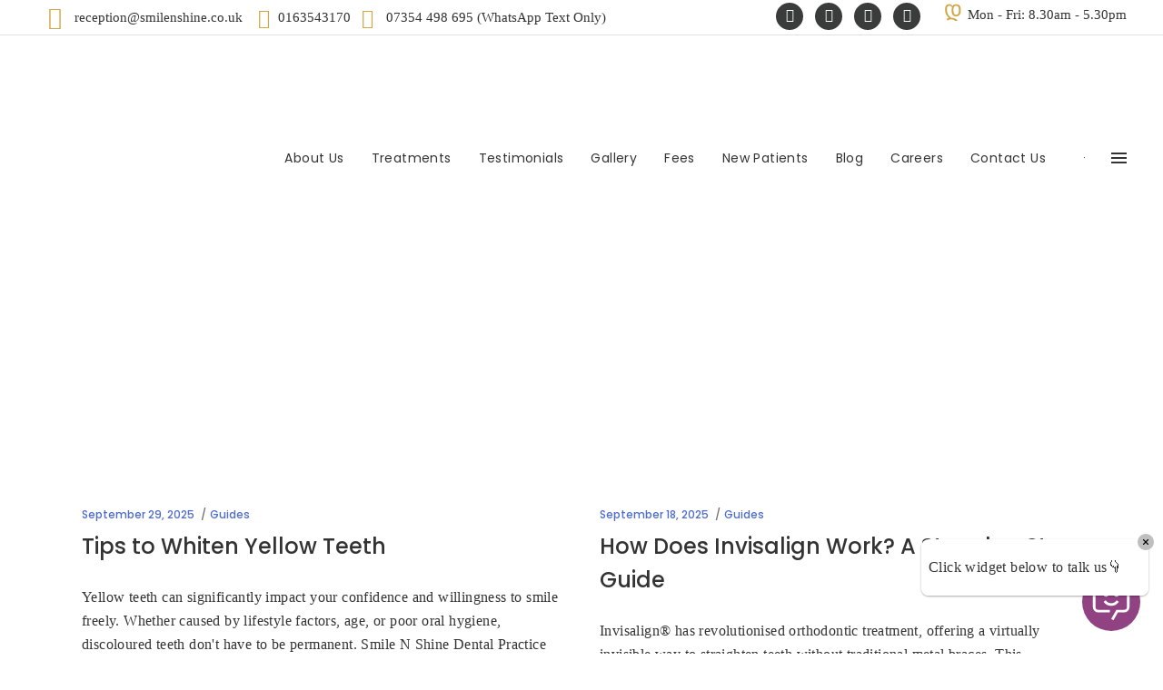

--- FILE ---
content_type: text/html; charset=UTF-8
request_url: https://smilenshine.co.uk/blog/
body_size: 55484
content:
<!DOCTYPE html>
<html lang="en-GB">
<head>
    
		<meta charset="UTF-8"/>
		<link rel="profile" href="http://gmpg.org/xfn/11"/>
		
					<meta name="viewport" content="width=device-width,initial-scale=1,user-scalable=yes">
		<meta name='robots' content='index, follow, max-image-preview:large, max-snippet:-1, max-video-preview:-1' />
	<style>img:is([sizes="auto" i], [sizes^="auto," i]) { contain-intrinsic-size: 3000px 1500px }</style>
	
<!-- Google Tag Manager for WordPress by gtm4wp.com -->
<script data-cfasync="false" data-pagespeed-no-defer>
	var gtm4wp_datalayer_name = "dataLayer";
	var dataLayer = dataLayer || [];
</script>
<!-- End Google Tag Manager for WordPress by gtm4wp.com -->
	<!-- This site is optimized with the Yoast SEO plugin v26.8 - https://yoast.com/product/yoast-seo-wordpress/ -->
	<title>Blog - Smile n Shine</title>
	<link rel="canonical" href="https://smilenshine.co.uk/blog/" />
	<link rel="next" href="https://smilenshine.co.uk/blog/page/2/" />
	<meta property="og:locale" content="en_GB" />
	<meta property="og:type" content="article" />
	<meta property="og:title" content="Blog - Smile n Shine" />
	<meta property="og:url" content="https://smilenshine.co.uk/blog/" />
	<meta property="og:site_name" content="Smile n Shine" />
	<meta name="twitter:card" content="summary_large_image" />
	<script type="application/ld+json" class="yoast-schema-graph">{"@context":"https://schema.org","@graph":[{"@type":["Article","BlogPosting"],"@id":"https://smilenshine.co.uk/blog/#article","isPartOf":{"@id":"https://smilenshine.co.uk/blog/"},"author":{"name":"Smile n Shine","@id":"https://smilenshine.co.uk/#/schema/person/76ad829f6592ec6fd2a22180b29a749a"},"headline":"Blog","datePublished":"2017-05-04T11:31:23+00:00","dateModified":"2025-07-01T06:45:44+00:00","mainEntityOfPage":{"@id":"https://smilenshine.co.uk/blog/"},"wordCount":1,"inLanguage":"en-GB"},{"@type":["WebPage","FAQPage","CollectionPage"],"@id":"https://smilenshine.co.uk/blog/","url":"https://smilenshine.co.uk/blog/","name":"Blog - Smile n Shine","isPartOf":{"@id":"https://smilenshine.co.uk/#website"},"datePublished":"2017-05-04T11:31:23+00:00","dateModified":"2025-07-01T06:45:44+00:00","breadcrumb":{"@id":"https://smilenshine.co.uk/blog/#breadcrumb"},"inLanguage":"en-GB"},{"@type":"BreadcrumbList","@id":"https://smilenshine.co.uk/blog/#breadcrumb","itemListElement":[{"@type":"ListItem","position":1,"name":"Home","item":"https://smilenshine.co.uk/"},{"@type":"ListItem","position":2,"name":"Blog"}]},{"@type":"WebSite","@id":"https://smilenshine.co.uk/#website","url":"https://smilenshine.co.uk/","name":"Smile n Shine","description":"","potentialAction":[{"@type":"SearchAction","target":{"@type":"EntryPoint","urlTemplate":"https://smilenshine.co.uk/?s={search_term_string}"},"query-input":{"@type":"PropertyValueSpecification","valueRequired":true,"valueName":"search_term_string"}}],"inLanguage":"en-GB"},{"@type":"Person","@id":"https://smilenshine.co.uk/#/schema/person/76ad829f6592ec6fd2a22180b29a749a","name":"Smile n Shine","image":{"@type":"ImageObject","inLanguage":"en-GB","@id":"https://smilenshine.co.uk/#/schema/person/image/","url":"https://secure.gravatar.com/avatar/66ea19794321f106c389552de7b4c1da90af91eaa0fe10adc5d1eeadf0c052ab?s=96&d=mm&r=g","contentUrl":"https://secure.gravatar.com/avatar/66ea19794321f106c389552de7b4c1da90af91eaa0fe10adc5d1eeadf0c052ab?s=96&d=mm&r=g","caption":"Smile n Shine"},"url":"https://smilenshine.co.uk/author/cousinsdental/"}]}</script>
	<!-- / Yoast SEO plugin. -->


<link rel='dns-prefetch' href='//maps.googleapis.com' />
<link rel='dns-prefetch' href='//fonts.googleapis.com' />
<link rel="alternate" type="application/rss+xml" title="Smile n Shine &raquo; Feed" href="https://smilenshine.co.uk/feed/" />
<link rel="alternate" type="application/rss+xml" title="Smile n Shine &raquo; Comments Feed" href="https://smilenshine.co.uk/comments/feed/" />
		<style>
			.lazyload,
			.lazyloading {
				max-width: 100%;
			}
		</style>
		<script type="text/javascript">
/* <![CDATA[ */
window._wpemojiSettings = {"baseUrl":"https:\/\/s.w.org\/images\/core\/emoji\/16.0.1\/72x72\/","ext":".png","svgUrl":"https:\/\/s.w.org\/images\/core\/emoji\/16.0.1\/svg\/","svgExt":".svg","source":{"concatemoji":"https:\/\/smilenshine.co.uk\/wp-includes\/js\/wp-emoji-release.min.js?ver=6.8.3"}};
/*! This file is auto-generated */
!function(s,n){var o,i,e;function c(e){try{var t={supportTests:e,timestamp:(new Date).valueOf()};sessionStorage.setItem(o,JSON.stringify(t))}catch(e){}}function p(e,t,n){e.clearRect(0,0,e.canvas.width,e.canvas.height),e.fillText(t,0,0);var t=new Uint32Array(e.getImageData(0,0,e.canvas.width,e.canvas.height).data),a=(e.clearRect(0,0,e.canvas.width,e.canvas.height),e.fillText(n,0,0),new Uint32Array(e.getImageData(0,0,e.canvas.width,e.canvas.height).data));return t.every(function(e,t){return e===a[t]})}function u(e,t){e.clearRect(0,0,e.canvas.width,e.canvas.height),e.fillText(t,0,0);for(var n=e.getImageData(16,16,1,1),a=0;a<n.data.length;a++)if(0!==n.data[a])return!1;return!0}function f(e,t,n,a){switch(t){case"flag":return n(e,"\ud83c\udff3\ufe0f\u200d\u26a7\ufe0f","\ud83c\udff3\ufe0f\u200b\u26a7\ufe0f")?!1:!n(e,"\ud83c\udde8\ud83c\uddf6","\ud83c\udde8\u200b\ud83c\uddf6")&&!n(e,"\ud83c\udff4\udb40\udc67\udb40\udc62\udb40\udc65\udb40\udc6e\udb40\udc67\udb40\udc7f","\ud83c\udff4\u200b\udb40\udc67\u200b\udb40\udc62\u200b\udb40\udc65\u200b\udb40\udc6e\u200b\udb40\udc67\u200b\udb40\udc7f");case"emoji":return!a(e,"\ud83e\udedf")}return!1}function g(e,t,n,a){var r="undefined"!=typeof WorkerGlobalScope&&self instanceof WorkerGlobalScope?new OffscreenCanvas(300,150):s.createElement("canvas"),o=r.getContext("2d",{willReadFrequently:!0}),i=(o.textBaseline="top",o.font="600 32px Arial",{});return e.forEach(function(e){i[e]=t(o,e,n,a)}),i}function t(e){var t=s.createElement("script");t.src=e,t.defer=!0,s.head.appendChild(t)}"undefined"!=typeof Promise&&(o="wpEmojiSettingsSupports",i=["flag","emoji"],n.supports={everything:!0,everythingExceptFlag:!0},e=new Promise(function(e){s.addEventListener("DOMContentLoaded",e,{once:!0})}),new Promise(function(t){var n=function(){try{var e=JSON.parse(sessionStorage.getItem(o));if("object"==typeof e&&"number"==typeof e.timestamp&&(new Date).valueOf()<e.timestamp+604800&&"object"==typeof e.supportTests)return e.supportTests}catch(e){}return null}();if(!n){if("undefined"!=typeof Worker&&"undefined"!=typeof OffscreenCanvas&&"undefined"!=typeof URL&&URL.createObjectURL&&"undefined"!=typeof Blob)try{var e="postMessage("+g.toString()+"("+[JSON.stringify(i),f.toString(),p.toString(),u.toString()].join(",")+"));",a=new Blob([e],{type:"text/javascript"}),r=new Worker(URL.createObjectURL(a),{name:"wpTestEmojiSupports"});return void(r.onmessage=function(e){c(n=e.data),r.terminate(),t(n)})}catch(e){}c(n=g(i,f,p,u))}t(n)}).then(function(e){for(var t in e)n.supports[t]=e[t],n.supports.everything=n.supports.everything&&n.supports[t],"flag"!==t&&(n.supports.everythingExceptFlag=n.supports.everythingExceptFlag&&n.supports[t]);n.supports.everythingExceptFlag=n.supports.everythingExceptFlag&&!n.supports.flag,n.DOMReady=!1,n.readyCallback=function(){n.DOMReady=!0}}).then(function(){return e}).then(function(){var e;n.supports.everything||(n.readyCallback(),(e=n.source||{}).concatemoji?t(e.concatemoji):e.wpemoji&&e.twemoji&&(t(e.twemoji),t(e.wpemoji)))}))}((window,document),window._wpemojiSettings);
/* ]]> */
</script>
<link rel='stylesheet' id='wptwa-public-css' href='https://smilenshine.co.uk/wp-content/plugins/wpt-whatsapp/assets/css/public.css?ver=2.2.5' type='text/css' media='all' />
<link rel='stylesheet' id='wptwa-generated-css' href='https://smilenshine.co.uk/wp-content/plugins/wpt-whatsapp/assets/css/auto-generated-wptwa.css?ver=1760095408' type='text/css' media='all' />
<style id='wp-emoji-styles-inline-css' type='text/css'>

	img.wp-smiley, img.emoji {
		display: inline !important;
		border: none !important;
		box-shadow: none !important;
		height: 1em !important;
		width: 1em !important;
		margin: 0 0.07em !important;
		vertical-align: -0.1em !important;
		background: none !important;
		padding: 0 !important;
	}
</style>
<link rel='stylesheet' id='wp-block-library-css' href='https://smilenshine.co.uk/wp-includes/css/dist/block-library/style.min.css?ver=6.8.3' type='text/css' media='all' />
<style id='classic-theme-styles-inline-css' type='text/css'>
/*! This file is auto-generated */
.wp-block-button__link{color:#fff;background-color:#32373c;border-radius:9999px;box-shadow:none;text-decoration:none;padding:calc(.667em + 2px) calc(1.333em + 2px);font-size:1.125em}.wp-block-file__button{background:#32373c;color:#fff;text-decoration:none}
</style>
<link rel='stylesheet' id='wp-components-css' href='https://smilenshine.co.uk/wp-includes/css/dist/components/style.min.css?ver=6.8.3' type='text/css' media='all' />
<link rel='stylesheet' id='wp-preferences-css' href='https://smilenshine.co.uk/wp-includes/css/dist/preferences/style.min.css?ver=6.8.3' type='text/css' media='all' />
<link rel='stylesheet' id='wp-block-editor-css' href='https://smilenshine.co.uk/wp-includes/css/dist/block-editor/style.min.css?ver=6.8.3' type='text/css' media='all' />
<link rel='stylesheet' id='popup-maker-block-library-style-css' href='https://smilenshine.co.uk/wp-content/plugins/popup-maker/dist/packages/block-library-style.css?ver=dbea705cfafe089d65f1' type='text/css' media='all' />
<style id='global-styles-inline-css' type='text/css'>
:root{--wp--preset--aspect-ratio--square: 1;--wp--preset--aspect-ratio--4-3: 4/3;--wp--preset--aspect-ratio--3-4: 3/4;--wp--preset--aspect-ratio--3-2: 3/2;--wp--preset--aspect-ratio--2-3: 2/3;--wp--preset--aspect-ratio--16-9: 16/9;--wp--preset--aspect-ratio--9-16: 9/16;--wp--preset--color--black: #000000;--wp--preset--color--cyan-bluish-gray: #abb8c3;--wp--preset--color--white: #ffffff;--wp--preset--color--pale-pink: #f78da7;--wp--preset--color--vivid-red: #cf2e2e;--wp--preset--color--luminous-vivid-orange: #ff6900;--wp--preset--color--luminous-vivid-amber: #fcb900;--wp--preset--color--light-green-cyan: #7bdcb5;--wp--preset--color--vivid-green-cyan: #00d084;--wp--preset--color--pale-cyan-blue: #8ed1fc;--wp--preset--color--vivid-cyan-blue: #0693e3;--wp--preset--color--vivid-purple: #9b51e0;--wp--preset--gradient--vivid-cyan-blue-to-vivid-purple: linear-gradient(135deg,rgba(6,147,227,1) 0%,rgb(155,81,224) 100%);--wp--preset--gradient--light-green-cyan-to-vivid-green-cyan: linear-gradient(135deg,rgb(122,220,180) 0%,rgb(0,208,130) 100%);--wp--preset--gradient--luminous-vivid-amber-to-luminous-vivid-orange: linear-gradient(135deg,rgba(252,185,0,1) 0%,rgba(255,105,0,1) 100%);--wp--preset--gradient--luminous-vivid-orange-to-vivid-red: linear-gradient(135deg,rgba(255,105,0,1) 0%,rgb(207,46,46) 100%);--wp--preset--gradient--very-light-gray-to-cyan-bluish-gray: linear-gradient(135deg,rgb(238,238,238) 0%,rgb(169,184,195) 100%);--wp--preset--gradient--cool-to-warm-spectrum: linear-gradient(135deg,rgb(74,234,220) 0%,rgb(151,120,209) 20%,rgb(207,42,186) 40%,rgb(238,44,130) 60%,rgb(251,105,98) 80%,rgb(254,248,76) 100%);--wp--preset--gradient--blush-light-purple: linear-gradient(135deg,rgb(255,206,236) 0%,rgb(152,150,240) 100%);--wp--preset--gradient--blush-bordeaux: linear-gradient(135deg,rgb(254,205,165) 0%,rgb(254,45,45) 50%,rgb(107,0,62) 100%);--wp--preset--gradient--luminous-dusk: linear-gradient(135deg,rgb(255,203,112) 0%,rgb(199,81,192) 50%,rgb(65,88,208) 100%);--wp--preset--gradient--pale-ocean: linear-gradient(135deg,rgb(255,245,203) 0%,rgb(182,227,212) 50%,rgb(51,167,181) 100%);--wp--preset--gradient--electric-grass: linear-gradient(135deg,rgb(202,248,128) 0%,rgb(113,206,126) 100%);--wp--preset--gradient--midnight: linear-gradient(135deg,rgb(2,3,129) 0%,rgb(40,116,252) 100%);--wp--preset--font-size--small: 13px;--wp--preset--font-size--medium: 20px;--wp--preset--font-size--large: 36px;--wp--preset--font-size--x-large: 42px;--wp--preset--spacing--20: 0.44rem;--wp--preset--spacing--30: 0.67rem;--wp--preset--spacing--40: 1rem;--wp--preset--spacing--50: 1.5rem;--wp--preset--spacing--60: 2.25rem;--wp--preset--spacing--70: 3.38rem;--wp--preset--spacing--80: 5.06rem;--wp--preset--shadow--natural: 6px 6px 9px rgba(0, 0, 0, 0.2);--wp--preset--shadow--deep: 12px 12px 50px rgba(0, 0, 0, 0.4);--wp--preset--shadow--sharp: 6px 6px 0px rgba(0, 0, 0, 0.2);--wp--preset--shadow--outlined: 6px 6px 0px -3px rgba(255, 255, 255, 1), 6px 6px rgba(0, 0, 0, 1);--wp--preset--shadow--crisp: 6px 6px 0px rgba(0, 0, 0, 1);}:where(.is-layout-flex){gap: 0.5em;}:where(.is-layout-grid){gap: 0.5em;}body .is-layout-flex{display: flex;}.is-layout-flex{flex-wrap: wrap;align-items: center;}.is-layout-flex > :is(*, div){margin: 0;}body .is-layout-grid{display: grid;}.is-layout-grid > :is(*, div){margin: 0;}:where(.wp-block-columns.is-layout-flex){gap: 2em;}:where(.wp-block-columns.is-layout-grid){gap: 2em;}:where(.wp-block-post-template.is-layout-flex){gap: 1.25em;}:where(.wp-block-post-template.is-layout-grid){gap: 1.25em;}.has-black-color{color: var(--wp--preset--color--black) !important;}.has-cyan-bluish-gray-color{color: var(--wp--preset--color--cyan-bluish-gray) !important;}.has-white-color{color: var(--wp--preset--color--white) !important;}.has-pale-pink-color{color: var(--wp--preset--color--pale-pink) !important;}.has-vivid-red-color{color: var(--wp--preset--color--vivid-red) !important;}.has-luminous-vivid-orange-color{color: var(--wp--preset--color--luminous-vivid-orange) !important;}.has-luminous-vivid-amber-color{color: var(--wp--preset--color--luminous-vivid-amber) !important;}.has-light-green-cyan-color{color: var(--wp--preset--color--light-green-cyan) !important;}.has-vivid-green-cyan-color{color: var(--wp--preset--color--vivid-green-cyan) !important;}.has-pale-cyan-blue-color{color: var(--wp--preset--color--pale-cyan-blue) !important;}.has-vivid-cyan-blue-color{color: var(--wp--preset--color--vivid-cyan-blue) !important;}.has-vivid-purple-color{color: var(--wp--preset--color--vivid-purple) !important;}.has-black-background-color{background-color: var(--wp--preset--color--black) !important;}.has-cyan-bluish-gray-background-color{background-color: var(--wp--preset--color--cyan-bluish-gray) !important;}.has-white-background-color{background-color: var(--wp--preset--color--white) !important;}.has-pale-pink-background-color{background-color: var(--wp--preset--color--pale-pink) !important;}.has-vivid-red-background-color{background-color: var(--wp--preset--color--vivid-red) !important;}.has-luminous-vivid-orange-background-color{background-color: var(--wp--preset--color--luminous-vivid-orange) !important;}.has-luminous-vivid-amber-background-color{background-color: var(--wp--preset--color--luminous-vivid-amber) !important;}.has-light-green-cyan-background-color{background-color: var(--wp--preset--color--light-green-cyan) !important;}.has-vivid-green-cyan-background-color{background-color: var(--wp--preset--color--vivid-green-cyan) !important;}.has-pale-cyan-blue-background-color{background-color: var(--wp--preset--color--pale-cyan-blue) !important;}.has-vivid-cyan-blue-background-color{background-color: var(--wp--preset--color--vivid-cyan-blue) !important;}.has-vivid-purple-background-color{background-color: var(--wp--preset--color--vivid-purple) !important;}.has-black-border-color{border-color: var(--wp--preset--color--black) !important;}.has-cyan-bluish-gray-border-color{border-color: var(--wp--preset--color--cyan-bluish-gray) !important;}.has-white-border-color{border-color: var(--wp--preset--color--white) !important;}.has-pale-pink-border-color{border-color: var(--wp--preset--color--pale-pink) !important;}.has-vivid-red-border-color{border-color: var(--wp--preset--color--vivid-red) !important;}.has-luminous-vivid-orange-border-color{border-color: var(--wp--preset--color--luminous-vivid-orange) !important;}.has-luminous-vivid-amber-border-color{border-color: var(--wp--preset--color--luminous-vivid-amber) !important;}.has-light-green-cyan-border-color{border-color: var(--wp--preset--color--light-green-cyan) !important;}.has-vivid-green-cyan-border-color{border-color: var(--wp--preset--color--vivid-green-cyan) !important;}.has-pale-cyan-blue-border-color{border-color: var(--wp--preset--color--pale-cyan-blue) !important;}.has-vivid-cyan-blue-border-color{border-color: var(--wp--preset--color--vivid-cyan-blue) !important;}.has-vivid-purple-border-color{border-color: var(--wp--preset--color--vivid-purple) !important;}.has-vivid-cyan-blue-to-vivid-purple-gradient-background{background: var(--wp--preset--gradient--vivid-cyan-blue-to-vivid-purple) !important;}.has-light-green-cyan-to-vivid-green-cyan-gradient-background{background: var(--wp--preset--gradient--light-green-cyan-to-vivid-green-cyan) !important;}.has-luminous-vivid-amber-to-luminous-vivid-orange-gradient-background{background: var(--wp--preset--gradient--luminous-vivid-amber-to-luminous-vivid-orange) !important;}.has-luminous-vivid-orange-to-vivid-red-gradient-background{background: var(--wp--preset--gradient--luminous-vivid-orange-to-vivid-red) !important;}.has-very-light-gray-to-cyan-bluish-gray-gradient-background{background: var(--wp--preset--gradient--very-light-gray-to-cyan-bluish-gray) !important;}.has-cool-to-warm-spectrum-gradient-background{background: var(--wp--preset--gradient--cool-to-warm-spectrum) !important;}.has-blush-light-purple-gradient-background{background: var(--wp--preset--gradient--blush-light-purple) !important;}.has-blush-bordeaux-gradient-background{background: var(--wp--preset--gradient--blush-bordeaux) !important;}.has-luminous-dusk-gradient-background{background: var(--wp--preset--gradient--luminous-dusk) !important;}.has-pale-ocean-gradient-background{background: var(--wp--preset--gradient--pale-ocean) !important;}.has-electric-grass-gradient-background{background: var(--wp--preset--gradient--electric-grass) !important;}.has-midnight-gradient-background{background: var(--wp--preset--gradient--midnight) !important;}.has-small-font-size{font-size: var(--wp--preset--font-size--small) !important;}.has-medium-font-size{font-size: var(--wp--preset--font-size--medium) !important;}.has-large-font-size{font-size: var(--wp--preset--font-size--large) !important;}.has-x-large-font-size{font-size: var(--wp--preset--font-size--x-large) !important;}
:where(.wp-block-post-template.is-layout-flex){gap: 1.25em;}:where(.wp-block-post-template.is-layout-grid){gap: 1.25em;}
:where(.wp-block-columns.is-layout-flex){gap: 2em;}:where(.wp-block-columns.is-layout-grid){gap: 2em;}
:root :where(.wp-block-pullquote){font-size: 1.5em;line-height: 1.6;}
</style>
<link rel='stylesheet' id='contact-form-7-css' href='https://smilenshine.co.uk/wp-content/plugins/contact-form-7/includes/css/styles.css?ver=6.1.4' type='text/css' media='all' />
<link rel='stylesheet' id='select2-css' href='https://smilenshine.co.uk/wp-content/themes/mediclinic/framework/admin/assets/css/select2.min.css?ver=6.8.3' type='text/css' media='all' />
<link rel='stylesheet' id='mkdf-core-dashboard-style-css' href='https://smilenshine.co.uk/wp-content/plugins/mkdf-core/core-dashboard/assets/css/core-dashboard.min.css?ver=6.8.3' type='text/css' media='all' />
<link rel='stylesheet' id='patient-stories-css-css' href='https://smilenshine.co.uk/wp-content/plugins/patient-stories/assets/css/patient-stories.css?ver=6.8.3' type='text/css' media='all' />
<link rel='stylesheet' id='timetable_sf_style-css' href='https://smilenshine.co.uk/wp-content/plugins/timetable/style/superfish.css?ver=6.8.3' type='text/css' media='all' />
<link rel='stylesheet' id='timetable_gtip2_style-css' href='https://smilenshine.co.uk/wp-content/plugins/timetable/style/jquery.qtip.css?ver=6.8.3' type='text/css' media='all' />
<link rel='stylesheet' id='timetable_style-css' href='https://smilenshine.co.uk/wp-content/plugins/timetable/style/style.css?ver=6.8.3' type='text/css' media='all' />
<link rel='stylesheet' id='timetable_event_template-css' href='https://smilenshine.co.uk/wp-content/plugins/timetable/style/event_template.css?ver=6.8.3' type='text/css' media='all' />
<link rel='stylesheet' id='timetable_responsive_style-css' href='https://smilenshine.co.uk/wp-content/plugins/timetable/style/responsive.css?ver=6.8.3' type='text/css' media='all' />
<link rel='stylesheet' id='timetable_font_lato-css' href='//fonts.googleapis.com/css?family=Lato%3A400%2C700&#038;ver=6.8.3' type='text/css' media='all' />
<link rel='stylesheet' id='uaf_client_css-css' href='https://smilenshine.co.uk/wp-content/uploads/useanyfont/uaf.css?ver=1764325015' type='text/css' media='all' />
<link rel='stylesheet' id='mediclinic-mikado-default-style-css' href='https://smilenshine.co.uk/wp-content/themes/mediclinic/style.css?ver=6.8.3' type='text/css' media='all' />
<link rel='stylesheet' id='mediclinic-mikado-child-style-css' href='https://smilenshine.co.uk/wp-content/themes/mediclinic-child/style.css?ver=6.8.3' type='text/css' media='all' />
<link rel='stylesheet' id='mediclinic-mikado-modules-css' href='https://smilenshine.co.uk/wp-content/themes/mediclinic/assets/css/modules.min.css?ver=6.8.3' type='text/css' media='all' />
<style id='mediclinic-mikado-modules-inline-css' type='text/css'>
/* generated in /home/u813316398/domains/smilenshine.co.uk/public_html/wp-content/themes/mediclinic/framework/modules/header/types/top-header/functions.php mediclinic_mikado_get_top_bar_styles function */
.home .mkdf-top-bar { border-bottom: 1px solid #e0e0e0;}

/* generated in /home/u813316398/domains/smilenshine.co.uk/public_html/wp-content/themes/mediclinic/framework/admin/options/general/map.php mediclinic_mikado_page_general_style function */
.home.mkdf-boxed .mkdf-wrapper { background-attachment: fixed;}

/* generated in /home/u813316398/domains/smilenshine.co.uk/public_html/wp-content/themes/mediclinic/functions.php mediclinic_mikado_content_padding_top function */
.home .mkdf-content .mkdf-content-inner > .mkdf-container > .mkdf-container-inner, .home .mkdf-content .mkdf-content-inner > .mkdf-full-width > .mkdf-full-width-inner { padding-top: 100px !important;}


/** Landing page main menu hide**/
.page-id-7262 .mkdf-main-menu {
display: none;
}

@media only screen and (min-width: 1280px) {
.page-id-7262 .mkdf-page-header .mkdf-vertical-align-containers {
padding: 0 84px;
}}
@media only screen and (min-width: 1450px){
.page-id-7262 .mkdf-page-header .mkdf-vertical-align-containers {
padding: 0 125px;
}}
/**
 * Firefox specific rule for fixing Poppins rendering in firefox
 */
@-moz-document url-prefix() {
    blockquote,
    footer .widget.widget_tag_cloud a,
    .mkdf-side-menu .widget.widget_tag_cloud a,
    .wpb_widgetised_column .widget.widget_tag_cloud a,
    aside.mkdf-sidebar .widget.widget_tag_cloud a,
    .mkdf-main-menu>ul>li>a {
        font-weight: lighter !important;
    }
}
.mkdf-vertical-align-containers .mkdf-position-center:before, .mkdf-vertical-align-containers .mkdf-position-left:before, .mkdf-vertical-align-containers .mkdf-position-right:before {
margin-right: 0;
}


</style>
<link rel='stylesheet' id='mkdf-font_awesome-css' href='https://smilenshine.co.uk/wp-content/themes/mediclinic/assets/css/font-awesome/css/font-awesome.min.css?ver=6.8.3' type='text/css' media='all' />
<link rel='stylesheet' id='mkdf-font_elegant-css' href='https://smilenshine.co.uk/wp-content/themes/mediclinic/assets/css/elegant-icons/style.min.css?ver=6.8.3' type='text/css' media='all' />
<link rel='stylesheet' id='mkdf-ion_icons-css' href='https://smilenshine.co.uk/wp-content/themes/mediclinic/assets/css/ion-icons/css/ionicons.min.css?ver=6.8.3' type='text/css' media='all' />
<link rel='stylesheet' id='mkdf-linea_icons-css' href='https://smilenshine.co.uk/wp-content/themes/mediclinic/assets/css/linea-icons/style.css?ver=6.8.3' type='text/css' media='all' />
<link rel='stylesheet' id='mkdf-simple_line_icons-css' href='https://smilenshine.co.uk/wp-content/themes/mediclinic/assets/css/simple-line-icons/simple-line-icons.css?ver=6.8.3' type='text/css' media='all' />
<link rel='stylesheet' id='mediaelement-css' href='https://smilenshine.co.uk/wp-includes/js/mediaelement/mediaelementplayer-legacy.min.css?ver=4.2.17' type='text/css' media='all' />
<link rel='stylesheet' id='wp-mediaelement-css' href='https://smilenshine.co.uk/wp-includes/js/mediaelement/wp-mediaelement.min.css?ver=6.8.3' type='text/css' media='all' />
<link rel='stylesheet' id='mediclinic-mikado-modules-responsive-css' href='https://smilenshine.co.uk/wp-content/themes/mediclinic/assets/css/modules-responsive.min.css?ver=6.8.3' type='text/css' media='all' />
<link rel='stylesheet' id='mediclinic-mikado-google-fonts-css' href='https://fonts.googleapis.com/css?family=Poppins%3A300%2C400%2C400italic%2C500%2C600%2C600italic%2C700%7COpen+Sans%3A300%2C400%2C400italic%2C500%2C600%2C600italic%2C700%7CPoppins%3A300%2C400%2C400italic%2C500%2C600%2C600italic%2C700&#038;subset=latin-ext&#038;ver=1.0.0' type='text/css' media='all' />
<link rel='stylesheet' id='elementor-icons-css' href='https://smilenshine.co.uk/wp-content/plugins/elementor/assets/lib/eicons/css/elementor-icons.min.css?ver=5.44.0' type='text/css' media='all' />
<link rel='stylesheet' id='elementor-frontend-css' href='https://smilenshine.co.uk/wp-content/plugins/elementor/assets/css/frontend.min.css?ver=3.33.2' type='text/css' media='all' />
<link rel='stylesheet' id='elementor-post-8-css' href='https://smilenshine.co.uk/wp-content/uploads/elementor/css/post-8.css?ver=1768990511' type='text/css' media='all' />
<link rel='stylesheet' id='popup-maker-site-css' href='//smilenshine.co.uk/wp-content/uploads/pum/pum-site-styles.css?generated=1768310131&#038;ver=1.21.5' type='text/css' media='all' />
<link rel='stylesheet' id='elementor-gf-local-roboto-css' href='https://smilenshine.co.uk/wp-content/uploads/elementor/google-fonts/css/roboto.css?ver=1745573481' type='text/css' media='all' />
<link rel='stylesheet' id='elementor-gf-local-robotoslab-css' href='https://smilenshine.co.uk/wp-content/uploads/elementor/google-fonts/css/robotoslab.css?ver=1745573512' type='text/css' media='all' />
<script type="text/javascript" src="https://smilenshine.co.uk/wp-includes/js/jquery/jquery.min.js?ver=3.7.1" id="jquery-core-js"></script>
<script type="text/javascript" src="https://smilenshine.co.uk/wp-includes/js/jquery/jquery-migrate.min.js?ver=3.4.1" id="jquery-migrate-js"></script>
<script type="text/javascript" src="https://smilenshine.co.uk/wp-content/plugins/equal-height-columns/public/js/equal-height-columns-public.js?ver=1.2.1" id="equal-height-columns-js"></script>
<link rel="https://api.w.org/" href="https://smilenshine.co.uk/wp-json/" /><link rel="EditURI" type="application/rsd+xml" title="RSD" href="https://smilenshine.co.uk/xmlrpc.php?rsd" />
<meta name="generator" content="WordPress 6.8.3" />
<!-- start Simple Custom CSS and JS -->
<script type="text/javascript">
/* Default comment here */ 

	/*
	 **	Init Elliptical slider shortcode
	 */
	function mkdfInitEllipticalSlider(){

		var ellipticalSliders = $('.mkdf-elliptical-slider');
		if(ellipticalSliders.length){
			ellipticalSliders.each(function(){

				var thisEllipticalSlider = $(this);

				var interval = 12000;
				var controlNav = true;
				var directionNav = false;
				var animationSpeed = 600;
				var animationLoop = true;

				if(typeof thisEllipticalSlider.data('animation-speed') !== 'undefined' && thisEllipticalSlider.data('animation-speed') !== false) {
					animationSpeed = thisEllipticalSlider.data('animation-speed');
				}

				thisEllipticalSlider.flexslider({
					selector: ".mkdf-elliptical-slider-slides > .mkdf-elliptical-slide",
					animationLoop: animationLoop,
					controlNav: controlNav,
					directionNav: directionNav,
					useCSS: false,
					pauseOnAction: false,
					pauseOnHover: false,
					slideshow: true,
					animationSpeed: animationSpeed,
					slideshowSpeed: interval,
					touch: true
				});
			});

		}

	}

})(jQuery);

</script>
<!-- end Simple Custom CSS and JS -->
<!-- start Simple Custom CSS and JS -->
<style type="text/css">
/* Add your CSS code here.

For example:
.example {
    color: red;
}

For brushing up on your CSS knowledge, check out http://www.w3schools.com/css/css_syntax.asp

End of comment */ 

.sns-content ul li {
	list-style-type: disc;
}

.sns-content ul li::marker {
	font-size: initial !important;
}

.sns-content .elementor-text-editor {
	color: #333333;
	font-family: poppins;
	font-weight: 400;
	letter-spacing: 0.4px;
}</style>
<!-- end Simple Custom CSS and JS -->
<!-- start Simple Custom CSS and JS -->
<style type="text/css">
#rl-privacy-notice-container {
    z-index: 999999 !important;
}


/* Book An Appointment */ 
.page-id-15915 .columns.one-half.your-phone-no-half {
    margin: 0 auto !important;
    max-width: 100%;
    width: 49% !important;
}
.page-id-15915 .cf7sg-container .cf7-smart-grid.has-grid .columns {
    margin: 2px !important;
}
/* input.wpcf7-form-control.has-spinner.wpcf7-submit {
    margin: 0 auto;
    max-width: 100%;
    width: max-content !important;
    float: right;
} */
label em {
    color: red;
}

.cf7_custom_style_1 input.wpcf7-form-control.wpcf7-text {
    color: #979797;
    background-color: #fff;
    margin-bottom: 15px;
}</style>
<!-- end Simple Custom CSS and JS -->
<!-- start Simple Custom CSS and JS -->
<style type="text/css">
/* Mobile Header */ 
.mkdf-mobile-header .mkdf-mobile-logo-wrapper img {
    height: 100%;
    width: 69%;
    max-width: 100%;
}
.mkdf-vertical-align-containers .mkdf-position-center:before {
/*     content: ""; */
    display: none;
    vertical-align: middle;
    height: 100%;
    margin-right: 0;
}
/* Smartphones (portrait and landscape) ----------- */
@media only screen and (min-device-width: 320px) and (max-device-width: 480px) {
  /* Styles */
	/*footer .widget ul li a{
		    padding-left: 33px;
    
	}*/
	/*header*/
	.mkdf-mobile-header .mkdf-mobile-logo-wrapper img {
    height: 100%;
    width: 70%;
    max-width: 100%;
    position: relative;
    bottom: 8px;
}
	div#wpforms-20013-field_6-container {
    width: 100% !IMPORTANT;
}
	i.mkdf-icon-ion-icon.ion-social-whatsapp.mkdf-icon-element-whats-app-only {
    margin-right: 10px !important;
}
.smile-n-shine-prefooter.logo.section .wp-block-image figure.aligncenter.size-full img {
    width: 55% !important;
}
.prefooter-logos a {
    text-align: left !important;
}
	::marker {
    font-size: 0px;
}


	.mkdf-page-footer .mkdf-footer-top-holder .mkdf-footer-top-inner.mkdf-full-width {
    padding: 45px 34px 10px !important;
}
	.mkdf-column-content.mkdf-grid-col-4 .mkdf-info-icon .mkdf-icon-info-icon {
    line-height: 6px;
}
	i.mkdf-icon-ion-icon.ion-social-whatsapp.mkdf-icon-element-whats-app-only {
   padding-right: 0px !important;
}
		/*our-team*/
	.mkdf-content .mkdf-content-inner > .mkdf-container > .mkdf-container-inner, .mkdf-content .mkdf-content-inner > .mkdf-full-width > .mkdf-full-width-inner {
    padding-top: 0px!important;
}
	.woocommerce-page .wpcf7-form-control.wpcf7-date, .woocommerce-page .wpcf7-form-control.wpcf7-number, .woocommerce-page .wpcf7-form-control.wpcf7-quiz, .woocommerce-page .wpcf7-form-control.wpcf7-select, .woocommerce-page .wpcf7-form-control.wpcf7-text, .woocommerce-page .wpcf7-form-control.wpcf7-textarea, .wpcf7-form-control.wpcf7-date, .wpcf7-form-control.wpcf7-number, .wpcf7-form-control.wpcf7-quiz, .wpcf7-form-control.wpcf7-select, .wpcf7-form-control.wpcf7-text, .wpcf7-form-control.wpcf7-textarea {
	width:95% !important;
		margin-left: 5px !important;
}
    .shrishti-team {
    position: relative;
    left: 0px !important;
}
	.mkdf-title .mkdf-title-holder .mkdf-container {
    display: block;
    height: 100%;
    top: -4px;
}
	
	.mkdf-iwt {
    position: relative;
    display: flex;
    align-items: center !important;
    vertical-align: middle !important;
}
	p.elementor-icon-box-description i.mkdf-icon-ion-icon.ion-social-whatsapp.mkdf-icon-element {
		padding-left: 27px !important;
	}	

	
	
	/*tratment-page*/
.treatments-on-homepage .elementor-13369 .elementor-element.elementor-element-f23905a {
    max-width: 100%;
    width: 100%;
    margin: 0 0 30px 0;
}
	.treatments-on-homepage .elementor-13369 .elementor-element.elementor-element-d9321cd > .elementor-widget-container {
    margin: 0px;
}
	.treatments-on-homepage .elementor-widget-wrap.elementor-element-populated {
    padding: 0px !important;
}
	.treatments-on-homepage .elementor-13369 .elementor-element.elementor-element-5d8174e {
    max-width: 100%;
    width: 100%;
}
	h2.smile-remove-bottom-margin.has-text-color {
    margin: 0px !important;
    line-height: 0;
}
	footer .widget .mkdf-widget-title-holder {
    margin-bottom: 0px;
}
	.treatments-on-homepage .elementor-13372 .elementor-element.elementor-element-106031b > .elementor-widget-container {
    margin: 0px;
}
	.treatments-on-homepage .elementor-13372 .elementor-element.elementor-element-8d95b7a {
    width: 100%;
}
.treatments-on-homepage .elementor-13372 .elementor-element.elementor-element-61e1bbf {
    max-width: 100%;
    padding: 0;
    margin: 0;
    width: 100%;
}
	treatments-on-homepage .elementor-13379 .elementor-element.elementor-element-d9321cd > .elementor-widget-container {
    margin: 0px;
}
	.treatments-on-homepage .elementor-13379 .elementor-element.elementor-element-f23905a {
    width: 100%;
    margin: 0 0 30px 0;
}
	.treatments-on-homepage .elementor-13379 .elementor-element.elementor-element-d9321cd > .elementor-widget-container {
    margin: 0px;
}
	.treatments-on-homepage .elementor-13379 .elementor-element.elementor-element-5d8174e {
    max-width: 100%;
    width: 100%;
    padding: 0;
    margin: 0;
}
	.treatments-on-homepage .elementor-13383 .elementor-element.elementor-element-106031b > .elementor-widget-container {
    margin: 0px;
}
.treatments-on-homepage .elementor-13383 .elementor-element.elementor-element-8d95b7a {
    max-width: 100%;
    width: 100%;
}
	.treatments-on-homepage .elementor-13383 .elementor-element.elementor-element-61e1bbf {
    max-width: 100%;
    width: 100%;
    padding: 0;
    margin: 0;
}
	treatments-on-homepage .elementor-13385 .elementor-element.elementor-element-d9321cd > .elementor-widget-container {
    margin: 0;
}
	.treatments-on-homepage .elementor-13385 .elementor-element.elementor-element-f23905a {
    max-width: 100%;
    width: 100%;
    margin: 0 0 30px 0;
}
	.treatments-on-homepage .elementor-13385 .elementor-element.elementor-element-5d8174e {
    max-width: 100%;
    width: 100%;
    margin: 0;
    padding: 0;
}
	.treatments-on-homepage .elementor-13390 .elementor-element.elementor-element-106031b > .elementor-widget-container {
    margin: 0;
}
.treatments-on-homepage .elementor-13390 .elementor-element.elementor-element-8d95b7a {
    max-width: 100%;
    width: 100%;
    margin: 0 0 30px 0;
}
	.treatments-on-homepage .elementor-13390 .elementor-element.elementor-element-61e1bbf {
    max-width: 100%;
    width: 100%;
    padding: 0;
    margin: 0;
}
	.mkdf-title .mkdf-title-holder .mkdf-page-title {
    color: #fff;
    font-size: 15px;
    line-height: 15px;
		padding-top:6px;
}
	a.mkdf-icon-widget-holder {
    margin-bottom: 10px !important;
}
}
@media (max-width: 393px) and (min-width: 786px) {
	
	.elementor-container.elementor-column-gap-default.prefooter-logos {
    margin-top: 50px;
    margin-bottom: 50px;
    margin-left: 35px;
}
	
}

@media (max-width: 1024px) and (min-width: 768px){
	footer .mkdf-icon-info-widget .mkdf-info-icon .mkdf-info-icon-content .mkdf-info-icon-title-text {
    color: #333333 !important;
    line-height: 25px;
}
	ul.footer-icon-list-smile.whatsapp-footer {
    line-height: 24px !important;
    font-family: poppins !important;
}
	.elementor-container.elementor-column-gap-default.prefooter-logos {
    display: flex;
    flex-direction: column;
    align-content: space-between;
    margin-left: 85px !important;.
		margin-top: 50px !important;
    margin-bottom: 50px !important;
    margin-right: 0px !important;
}
	footer .widget.mkdf-image-widget img {
    width: 100%;
    max-width: 100%;
    display:block;
	}
		.mkdf-info-icon.clearfix.mkdf-icon-info-icon-medium {
    display: flex;
}
	.mkdf-page-footer .mkdf-footer-top-holder .mkdf-footer-top-alignment-left {
    text-align: left;
    display: flex;
    flex-direction: column;
    padding-left: 50px;
}
	.smile-para-6services-homepg {
    margin-left: 2px;
}
.elementor-15850 .elementor-element.elementor-element-b03afc1 {
    width: 100%;
}
.elementor-15850 .elementor-element.elementor-element-32a55f9 {
    width: 100%;
}
.elementor-15850 .elementor-element.elementor-element-2ca3ad1 {
    width: 100%;
}
	.shrishti-team {
    position: relative;
    left: 0px;
}
	.mkdf-mobile-header .mkdf-mobile-header-inner {
    position: relative;
    height: 90px;
    background-color: #fff;
    border-bottom: 1px solid #e1e1e1;
    box-sizing: border-box;
}
}




/* Desktops and laptops ----------- */
@media only screen and (min-width: 1224px) {
  /* Styles */
		.mkdf-footer-top-inner.mkdf-full-width {
    max-width: 100%;
    width: 95%;
    margin: 0 auto !important;
}
	.mkdf-mobile-header .mkdf-mobile-header-inner {
    position: relative;
    height: 90px;
    background-color: #fff;
    border-bottom: 1px solid #e1e1e1;
    box-sizing: border-box;
}
}

/* Large screens ----------- */
@media only screen and (min-width: 1280px) {
  /* Styles */
.mkdf-footer-top-inner.mkdf-full-width {
    max-width: 100%;
    width: 100%;
    margin: 0 auto !important;
}
}


@media only screen and (min-width: 1440px) {
  /* Styles */
.mkdf-footer-top-inner.mkdf-full-width {
    max-width: 100%;
    width: 89%;
    margin: 0 auto !important;
}
}

@media only screen and (min-width: 1600px) {
  /* Styles */
.mkdf-footer-top-inner.mkdf-full-width {
    max-width: 100%;
    width: 81%;
    margin: 0 auto !important;
}
}


@media only screen and (min-width: 1824px) {
  /* Styles */
.mkdf-footer-top-inner.mkdf-full-width {
    max-width: 100%;
    width: 67%;
    margin: 0 auto !important;
}
}


@media(device-width: 2560px){
	.mkdf-footer-top-inner.mkdf-full-width {
    max-width: 100%;
    width: 51%;
    margin: 0 auto !important;
}
}


@media(device-width: 2048px){
	.mkdf-footer-top-inner.mkdf-full-width {
    max-width: 100%;
    width: 63%;
    margin: 0 auto !important;
}
}

@media only screen and (min-device-width: 768px) and (max-device-width: 1024px) {
 .treat-inner-ser .elementor-container.elementor-column-gap-default .smile-para-6services-homepg {
    width: 100% !important;
}
	.smile-para-6services-homepg img.attachment-full.size-full {
    width: 100% !IMPORTANT;
}
	div#wpforms-20013-field_6-container {
    width: auto !IMPORTANT;
}
	ul.footer-icon-list-smile.whatsapp-footer i.mkdf-icon-ion-icon.ion-social-whatsapp.mkdf-icon-element {
    width: max-content !important;
}
.mkdf-column-content.mkdf-grid-col-4 {
    width: 50% !important;
}
	.mkdf-page-footer .mkdf-footer-top-holder .mkdf-footer-top-alignment-left {
    flex-wrap: wrap !IMPORTANT;
    flex-direction: row !IMPORTANT;
}
	
h1.mkdf-page-title.entry-title {
    line-height: 55px !important;
}
	.smile-n-shine-prefooter.logo.section .wp-block-image figure.aligncenter.size-full {
    display: flex !important;
    padding: 0px 45px !IMPORTANT;
    padding-left: 112px !IMPORTANT;
}
	h1.mkdf-page-title.entry-title span {
    font-size: 27px !important;
    line-height: 30px !IMPORTANT;
    text-align: center;
}
}
@media only screen and (min-device-width: 375px) and (max-device-width: 667px) {
	.postid-15767 .mkdf-content .mkdf-content-inner > .mkdf-container > .mkdf-container-inner, .postid-15767 .mkdf-content .mkdf-content-inner > .mkdf-full-width > .mkdf-full-width-inner {
    padding-top: 85px !important;
}
	.page-id-16327 .mkdf-content .mkdf-content-inner > .mkdf-container > .mkdf-container-inner, .page-id-16327 .mkdf-content .mkdf-content-inner > .mkdf-full-width > .mkdf-full-width-inner {
    padding-top: 90px !important;
}
	.page-id-16335 .mkdf-content .mkdf-content-inner > .mkdf-container > .mkdf-container-inner, .page-id-16335 .mkdf-content .mkdf-content-inner > .mkdf-full-width > .mkdf-full-width-inner {
    padding-top: 85px !important;
}
	.page-id-16380 .mkdf-content .mkdf-content-inner > .mkdf-container > .mkdf-container-inner, .page-id-16380 .mkdf-content .mkdf-content-inner > .mkdf-full-width > .mkdf-full-width-inner {
    padding-top: 85px !important;
}
	.page-id-16349 .mkdf-content .mkdf-content-inner > .mkdf-container > .mkdf-container-inner, .page-id-16349 .mkdf-content .mkdf-content-inner > .mkdf-full-width > .mkdf-full-width-inner {
    padding-top: 90px !important;
}
	.page-id-16361 .mkdf-content .mkdf-content-inner > .mkdf-container > .mkdf-container-inner, .page-id-16361 .mkdf-content .mkdf-content-inner > .mkdf-full-width > .mkdf-full-width-inner {
    padding-top: 90px !important;
}
	.page-id-16322 .mkdf-content .mkdf-content-inner > .mkdf-container > .mkdf-container-inner, .page-id-16322 .mkdf-content .mkdf-content-inner > .mkdf-full-width > .mkdf-full-width-inner {
    padding-top: 90px !important;
}
	.page-id-16372 .mkdf-content .mkdf-content-inner > .mkdf-container > .mkdf-container-inner, .page-id-16372 .mkdf-content .mkdf-content-inner > .mkdf-full-width > .mkdf-full-width-inner {
    padding-top: 90px !important;
}
	.page-id-16300 .mkdf-content .mkdf-content-inner > .mkdf-container > .mkdf-container-inner, .page-id-16300 .mkdf-content .mkdf-content-inner > .mkdf-full-width > .mkdf-full-width-inner {
    padding-top: 90px !important;
}
	.page-id-16244 .mkdf-content .mkdf-content-inner > .mkdf-container > .mkdf-container-inner, .page-id-16244 .mkdf-content .mkdf-content-inner > .mkdf-full-width > .mkdf-full-width-inner {
    padding-top: 90px !important;
}
	.page-id-16199 .mkdf-content .mkdf-content-inner > .mkdf-container > .mkdf-container-inner, .page-id-16199 .mkdf-content .mkdf-content-inner > .mkdf-full-width > .mkdf-full-width-inner {
    padding-top: 90px !important;
}
.page-id-16231 .mkdf-content .mkdf-content-inner > .mkdf-container > .mkdf-container-inner, .page-id-16231 .mkdf-content .mkdf-content-inner > .mkdf-full-width > .mkdf-full-width-inner {
    padding-top: 90px !important;
}
	.page-id-16280 .mkdf-content .mkdf-content-inner > .mkdf-container > .mkdf-container-inner, .page-id-16280 .mkdf-content .mkdf-content-inner > .mkdf-full-width > .mkdf-full-width-inner {
    padding-top: 90px !important;
}
	.page-id-16294 .mkdf-content .mkdf-content-inner > .mkdf-container > .mkdf-container-inner, .page-id-16294 .mkdf-content .mkdf-content-inner > .mkdf-full-width > .mkdf-full-width-inner {
    padding-top: 90px !important;
}
	.page-id-16258 .mkdf-content .mkdf-content-inner > .mkdf-container > .mkdf-container-inner, .page-id-16258 .mkdf-content .mkdf-content-inner > .mkdf-full-width > .mkdf-full-width-inner {
    padding-top: 90px !important;
}
	.page-id-16289 .mkdf-content .mkdf-content-inner > .mkdf-container > .mkdf-container-inner, .page-id-16289 .mkdf-content .mkdf-content-inner > .mkdf-full-width > .mkdf-full-width-inner {
    padding-top: 90px !important;
}
.postid-15767 .mkdf-content .mkdf-content-inner > .mkdf-container > .mkdf-container-inner, .postid-15767 .mkdf-content .mkdf-content-inner > .mkdf-full-width > .mkdf-full-width-inner {
    padding-top: 60px !important;
}
	.postid-15781 .mkdf-content .mkdf-content-inner > .mkdf-container > .mkdf-container-inner, .postid-15781 .mkdf-content .mkdf-content-inner > .mkdf-full-width > .mkdf-full-width-inner {
    padding-top: 60px !important;
}
	

	.postid-16647 .mkdf-content .mkdf-content-inner > .mkdf-container > .mkdf-container-inner, .postid-16647 .mkdf-content .mkdf-content-inner > .mkdf-full-width > .mkdf-full-width-inner {
    padding-top: 60px !important;
}
	

	
}
</style>
<!-- end Simple Custom CSS and JS -->
<!-- start Simple Custom CSS and JS -->
<style type="text/css">
/* Menu Sidebar */



/* Topbar */
.topbar-icons-imgs {
    margin-bottom: 0px;
    line-height: 20px;
}
.mkdf-top-bar i.mkdf-icon-font-awesome.fa.fa-phone.mkdf-icon-element {
    margin-left: 17px;
}
i.mkdf-icon-font-awesome.fa.fa-phone.mkdf-icon-element {
/*     margin-left: 17px !important; */
    margin-right: 0px !important;
}
div#block-26 {
    display: flex;
}
.vl {
    border-left: 2px solid #904282;
    margin: 0px 10px;
}
i.mkdf-icon-ion-icon.ion-email.mkdf-icon-element {
    padding-left: 10px
;
    padding-bottom: 2px;
}
/* //Topbar// */

/* footer-logo */
::marker {
    font-size: 0px !important;
}
.elementor-container.elementor-column-gap-default.prefooter-logos {
    margin-top: 50px;
    margin-bottom: 50px;
  /*margin-left: 155px;
 
    margin-right: 155px;*/
}
footer .widget ul li a {
    color: #333333 !important;
    font-weight: 400 !important;
    font-size: 15px !important;
}
.mkdf-page-footer .mkdf-footer-top-holder .mkdf-footer-top-alignment-left i.mkdf-icon-ion-icon.ion-android-call.mkdf-icon-element {
    padding-left: 0px;
}
ul.footer-icon-list-smile {
    padding-top: 12px !important;
}
div#block-17 {
    padding-bottom: 15px;
}
footer .widget.widget_nav_menu ul li a {
    font-size: 15px !important;
    color: #333333 !important;
}
/* //footer-logo// */










.mkdf-top-bar .mkdf-position-right .widget {
    padding-left: 34px;
    padding-top: 0px;
}
img.wp-image-17019 {
	target="_blank"
}

/*whats-app*/
.wptwa-round-toggle-on-desktop .wptwa-toggle {
    border-radius: 50px;
    width: 60px;
    height: 60px;
    bottom: 100px;
    right: 23px;
}
.wptwa-container .wptwa-toggle, .wptwa-container .wptwa-mobile-close, .wptwa-container .wptwa-description, .wptwa-container .wptwa-description a {
    background-color: #0dc152;
	color:#0dc152;
}



.mkdf-title {
 background-color: #FAFAFA !important;
}




p.mkdf-team-excerpt {
    display: none;
}
p.mkdf-team-excerpt {
    display: none;
}
p {
	font-family:roboto;
}
./*our-team*/
/*span.mkdf-cf7-icon-flip {
    display:none !important;
}*/
.shrishti-team {
    position: relative;
    left: 411px !important;
}


.mkdf-full-width .mkdf-team-single-outer .mkdf-team-single-info-holder {
    display: none;
}
.mkdf-full-width .mkdf-team-single-outer .mkdf-grid-row {
    display: none;
}
.mkdf-section-title-holder.mkdf-st-standard.mkdf-st-title-left.mkdf-st-normal-space {
	font-family:poppins;
}
element.style {
}
.mkdf-team.info-bellow .mkdf-team-image .mkdf-circle-icon {
	padding:15px;
}

.mkdf-circle-icon {
    display: none;
}
.mkdf-team.info-bellow .mkdf-team-image .mkdf-circle-icon-hidden {
    content: url(http://smilenshine.wwwnl1-tr103.supercp.com/wp-content/uploads/2022/06/Cosmetic-Treatments-white-20x20-1.svg);
}
.mkdf-circle-icon {
    content: url(http://smilenshine.wwwnl1-tr103.supercp.com/wp-content/uploads/2022/06/Cosmetic-Treatments-white-20x20-1.svg);
    display: block;
    top: 0;
    width: 10p%;
}




.bafg-slider-description {
    font-size: 25px;
    color: #333;
    padding: 15px 0px;
	text-align:center;
	font-family: poppins;
}
.mkdf-page-header .mkdf-menu-area .mkdf-logo-wrapper a {
    max-height: 64px !important;
}

/* Page title */
.mkdf-title.mkdf-standard-type.mkdf-content-center-alignment.mkdf-has-background.mkdf-has-parallax-background.mkdf-zoom-out.mkdf-title-image-not-responsive {
    height: 460px;
}
.widget.mkdf-icon-info-widget i.mkdf-icon-font-awesome.fa.fa-whatsapp.mkdf-icon-element {
    margin-left: 2px !important;
}
.mkdf-icon-info-icon i.mkdf-icon-ion-icon.ion-ios-clock.mkdf-icon-element {
    margin-top: 3px;
    margin-left: 13px;
	font-size:22px !important;
}
p {
    color: #333333;
	font-family: roboto;
	font-weight: 300;
	letter-spacing: 0.4px;
font-size:16px ;
}
li {
      color: #333333;
	font-family: 'Poppins';
	font-weight: 400;
	letter-spacing: 0.4px;
}
}

h3.smile-title {
    color: #904282;
}

/* Pre-header */
.mkdf-info-icon .mkdf-info-icon-content {
    line-height: 1em;
    font-size: 15px;
    font-family: 'Poppins';
}
i.mkdf-icon-ion-icon.ion-social-whatsapp.mkdf-icon-element {
    padding-left: 12px !important;
}
.mkdf-vertical-align-containers .mkdf-position-right {
   text-align: left;
}
.mkdf-position-left-inner .mkdf-info-icon.clearfix.mkdf-icon-info-icon-medium .mkdf-info-icon-content {
    display: inline-flex;
    align-items: flex-end;
}


/* Header */ 
.mkdf-page-header .mkdf-menu-area .mkdf-logo-wrapper a {
    max-height: 55px;
}
i.mkdf-icon-ion-icon.ion-ios-clock.mkdf-icon-element {
	font-size: 22px;
}
.ion-email:before {
	font-size: 25px;
}
.ion-android-call:before {
	font-size: 22px;
}
.fa-phone:before {
    content: "\f095";
    display: inline-block;
    font-size: 22px;
}
footer .widget ul li a {
    color: #000 !important;
    font-size: 15px;
}
footer .widget ul li a:hover {
	color: #000;align-content
}
a.mkdf-social-icon-widget-holder.mkdf-icon-has-hover:hover {
	background-color:#904282;
}
.mkdf-social-icon-widget-holder .mkdf-social-icon-widget {
	color:#fff;
}

/* Side-Area */
.mkdf-side-menu .widget ul li {
    color: #000;
}
section.mkdf-side-menu.ps.ps--theme_default i.mkdf-icon-font-awesome.fa.fa-phone.mkdf-icon-element {
    padding-top: 5px;
}
section.mkdf-side-menu.ps.ps--theme_default .ion-social-whatsapp:before {
    padding-top: 4px !important;
}
section.mkdf-side-menu.ps.ps--theme_default.ps--active-y .mkdf-icon-shortcode .mkdf-icon-element:before {
    padding-top: 6px;
}

.social_facebook:before ::hover {
	color:#904282;
}
a.mkdf-social-icon-widget-holder.mkdf-icon-has-hover::hover {
	color:#904282;
}
a.mkdf-social-icon-widget-holder.mkdf-icon-has-hover {
    background-color: #3a3c3c;
    border-radius: 50px;
    color: #fff;
    width: 9%;
    height: 4%;
    text-align: center;
}
section.mkdf-side-menu.ps.ps--theme_default i.mkdf-icon-ion-icon.ion-social-whatsapp.mkdf-icon-element {
    padding: 0px;
    padding-left: 0px !important;
}
ul.timings-sidebar span {
    color: black;
}

ul.footer-icon-list-smile i.mkdf-icon-ion-icon.ion-social-whatsapp.mkdf-icon-element {
    margin: 0px;
    padding: 0px;
	font-family:poppins !important;
}
form#wpforms-form-20013 button#wpforms-submit-20013 {
    padding: 10px 35px;
}
/* Homepage */
.widget.mkdf-icon-info-widget {
    color: #000;
}
.mkdf-interactive-banner-text-holder p {
    color: #fff !IMPORTANT;
}

/* Appointment form */
form#wpcf7-cf7sg-form-appointment-form label em {
    display: none;
}

/* Treatment Pages */
.changed-font h2.mkdf-st-title {
    font-family: Poppins, sans-serif;
}

/* varsha */
form.wpcf7-form.init.ha-cf7-form label em {
    display: none;
}
.columns.one-half {
    width: 50% !important;
}
.row.included-con-app {
    display: flex;
}
.columns.one-half {
    width: 50% !important;
    margin: 0 7px;
}
.columns.full {
    margin: 0 6px;
}
/* .columns.one-half.your-email-half {
    margin: 0 5px 0 0px;
}
span.wpcf7-form-control-wrap.your-number {
    margin: 0 0 0 5px;
} */
/* Varsha */


/* SNS Dropcap */
h3.dropcap span {
    font-size: 60px;
    font-family: vivaldi;
	color: #904282;
}

/* homepage */
.mkdf-price-table .mkdf-pt-inner ul li.mkdf-pt-prices .mkdf-pt-price {
    font-size: 32px;
}
.mkdf-price-table .mkdf-pt-inner ul li.mkdf-pt-content {
   font-family: 'Roboto';
}
.mkdf-section-title-holder .mkdf-st-text {
	font-family: 'Roboto';
}
/* Team section on homepage */
.mkdf-team.info-bellow .mkdf-team-name {
    margin-bottom: 7px;
    color: #333 !important;
}
.mkdf-team.info-bellow .mkdf-team-image a {
    position: relative;
    display: block;
    width: 60%;
    height: 76%;
    background-position: center;
    background-repeat: no-repeat;
    background-size: cover;
    margin: 0 auto;
}
a.elementor-button-link.elementor-button.elementor-size-xl {
    width: 100%;
    height: 85px;
}

/* Footer */
.mkdf-footer-top-inner.mkdf-full-width .mkdf-column-content.mkdf-grid-col-3 .mkdf-widget-title-holder h2.mkdf-widget-title {
    color: #333;
    margin-top: 22px;
}

footer .widget.widget_archive ul li, footer .widget.widget_categories ul li, footer .widget.widget_meta ul li, footer .widget.widget_nav_menu ul li, footer .widget.widget_pages ul li, footer .widget.widget_recent_entries ul li {
    overflow: hidden;
    border: none;
    color: #333;
    padding: 0 0 12px;
    font-size: 15px;
    font-weight: 400;
    padding-top: 3px;
    line-height: 17px;
}
.mkdf-footer-top-inner.mkdf-full-width .widget.mkdf-footer-column-1.widget_block ul.footer-icon-list-smile i.fa.fa-map-marker {
    display: flex;
    margin-bottom: 0px;
    padding-left: 3px;
}
section.mkdf-side-menu.ps.ps--theme_default i.mkdf-icon-ion-icon.ion-ios-email.mkdf-icon-element {
    text-align: center !important;
    padding-top: 9px;
}
.mkdf-info-icon .mkdf-info-icon-content .mkdf-info-icon-subtitle-text :hover {
	color: #000;
}

i.mkdf-icon-ion-icon.ion-email.mkdf-icon-element{
	padding-left:10px;
}
.mkdf-page-footer .mkdf-icon-widget-holder, .mkdf-top-bar .mkdf-icon-widget-holder {
  color: #fff !important;
   width: 30px;
    height: 30px;
	margin-left:0px !important;
	margin-top: 19px !important;
    text-align: center;
    -webkit-border-radius: 50%;
    -moz-border-radius: 50%;
    border-radius: 50%;
    -webkit-transition: background-color .3s;
    -moz-transition: background-color .3s;
    transition: background-color .3s;
}

.mkdf-column-content.mkdf-grid-col-4 .mkdf-info-icon .mkdf-icon-info-icon {
    line-height: 6px;
}
ul.footer-icon-list-smile {
    color: #333333 !important;
}
footer .mkdf-icon-info-widget .mkdf-info-icon .mkdf-info-icon-content .mkdf-info-icon-title-text {
	color:#333333 !important;
}
.mkdf-column-content.mkdf-grid-col-4 i.mkdf-icon-ion-icon.ion-android-call.mkdf-icon-element {
	 padding: 0px !important;
}
.mkdf-column-content.mkdf-grid-col-4 i.mkdf-icon-ion-icon.ion-ios-email.mkdf-icon-element {
    padding: 0px !important;
	padding-top: 7px !important;
}
p.footer-para-un {
    padding: 0px !important;
    margin: -21px !important;
}
}
div#block-23 {
    display: none;
}
ul.footer-icon-list-smile a.mkdf-icon-widget-holder {
    margin-left: 10px !important;
}
.mkdf-column-content.mkdf-grid-col-4 div#block-29 {
    padding-bottom: 4px;
}
div#block-29 i.mkdf-icon-ion-icon.ion-social-whatsapp.mkdf-icon-element {
    padding: 0px !important;
}
.ctc-analytics.ht_ctc_padding {
    padding: 10px !important;
}
ul.footer-icon-list-smile span :hover {
    color: #333333 !important;

}
ul.footer-icon-list-smile span {
	 display: inline-flex;
    margin-left: 4px;
    font-family: 'Roboto' !important;
    line-height: 20px;
	padding-left:15px;
	color: #333333 !important;
	font-weight:400;
	font-size:15px;
	display: flex;
}
/* i.fa.fa-map-marker {
	display: flex;
} */


i.mkdf-icon-ion-icon.ion-android-call.mkdf-icon-element {
    display: flex;
}
div#block-29 i.mkdf-icon-ion-icon.ion-social-whatsapp.mkdf-icon-element {
	 display: flex;
}
/* a {
	color:#333333 !important;
} */
a.mkdf-icon-widget-holder{
	margin-left: 5px !important;
}
.footer-logo-mikado-theme img {
    max-width: 100%;
    width: 72%;
}
.mkdf-page-footer .mkdf-footer-top-holder {
    background-color: #dfdfdf;
 }
ul.footer-icon-list-smile li.address-footer i.fa::before {
    color: #cfa745;
    font-size: 20px;
    margin-right: 10px;
}
ul.footer-icon-list-smile li.address-footer span {
    font-size: 15px;
    font-family: system-ui;
	color: #333333;
}
li.address-footer i.fa.fa-map-marker span {
    line-height: 1.3;
}
ul.timings-footer span {
    color: #333;
}
footer .widget ul li {
   color: #333333;
}
.mkdf-footer-top-inner.mkdf-full-width .mkdf-column-content.mkdf-grid-col-3 .mkdf-widget-title-holder h2.mkdf-widget-title {
    color: #333;
}
.footer-four h2.mkdf-widget-title {
    margin-top: 20px !important;
}

.mkdf-page-footer .mkdf-footer-bottom-holder .mkdf-footer-bottom-inner.mkdf-full-width {
    padding: 19px 50px 0px;
}
.ion-social-whatsapp:before {
	 font-size: 22px !important;
}
.fa-map-marker:before {
    color: #cfa745;
    font-size: 22px !important;
}
/**/
.ion-android-call:before {
    font-size: 22px;
    color: #cfa745;
}

.ion-social-whatsapp:before {
    font-size: 22px !important;
    color: #cfa745;
}

.mkdf-icon-shortcode .mkdf-icon-element:before {
    display: block;
    line-height: inherit;
    color: #cfa745;
}


/****/

h2.smile-remove-bottom-margin.timing.has-text-color {
    margin-bottom: 11px;
}
.mkdf-page-footer .mkdf-footer-top-holder .mkdf-footer-top-inner.mkdf-full-width {
    padding: 45px 45px 10px;
}

/* .mkdf-top-bar .mkdf-position-right .widget {
    padding-left: 34px;
    padding-top: 4px;
} */
i.mkdf-icon-ion-icon.ion-android-call.mkdf-icon-element {
    padding-left: 13px;
}
.mkdf-grid-col-4 {
	font-family: 'Roboto';
}
.mkdf-page-footer .mkdf-footer-bottom-holder {
	font-family: 'Roboto';
}
ul.footer-icon-list-smile.whatsapp-footer i.mkdf-icon-ion-icon.ion-social-whatsapp.mkdf-icon-element span {
    margin-left: 0px;
}
ul.footer-icon-list-smile.whatsapp-footer {
	    line-height: 15px !important;
    font-family: 'Roboto' !important;
}


/* about-us */
.elementor-icon-box-icon {
    margin-top: 10px;
}

/*  Last row of team  */
.team-last-row-sns .mkdf-team-list-holder.mkdf-tl-normal-space.mkdf-tl-three-columns .mkdf-tl-inner {
    display: flex;
    justify-content: center;
}


/* Contact*/



.elementor-6663 .elementor-element.elementor-element-434a279 .elementor-icon-box-description {
	line-height: 30px;
}


.contact-icon-smile-page .elementor-icon-box-wrapper .elementor-icon-box-icon i.far::before {
    margin-top: 7px;
}
.contact-icon-smile-page .elementor-icon-box-wrapper .elementor-icon-box-icon i.fas::before {
    margin-top: 5px;
}
/*smile-gallary*/
.bafg-slider-description {
    text-align: center;
}


/*contact-form*/
     /*contact-page*/
textarea#wpforms-20094-field_4 {
    background: #eee;
    border: solid 1px #eee;
    border-radius: 5px;
	font-family:poppins;
	font-size:15px;
}
input#wpforms-20094-field_2 {
	 background: #eee;
    border: solid 1px #eee;
    border-radius: 5px;
	font-family:poppins;
	font-size:15px;
}
input#wpforms-20094-field_1 {
	 background: #eee;
    border: solid 1px #eee;
}
div.wpforms-container-full .wpforms-form .wpforms-field-label {
	font-size:15px;
}
div.wpforms-container-full .wpforms-form input[type=submit], div.wpforms-container-full .wpforms-form button[type=submit], div.wpforms-container-full .wpforms-form .wpforms-page-button:hover {
	background-color: #904282 !important;
    border: 1px solid #904282;
    color: #fff;
    font-size: 15px;
    padding: 10px 15px;
    font-family: poppins;
    border-radius: 5px;
}


/*home-page*/
input#wpforms-20013-field_2 {
	background: #eee;
    border: solid 1px #eee;
    border-radius: 5px;
	font-family:poppins;
	font-size:15px;
	color:#000;
}
input#wpforms-20013-field_3 {
	background: #eee;
    border: solid 1px #eee !important;
    border-radius: 5px !important;
	font-family:poppins !important;
	font-size:15px !important;
	color:#000 !important;
	margin-bottom: 10px;
}
div.wpforms-container .wpforms-form .choices__inner {
    display: flex;
    flex-wrap: wrap;
    align-items: center;
    width: 100%;
    background-color: #eee !important;
    padding: 4px 6px 0;
    border: 1px solid #eee !important;
    overflow: hidden;
    border-radius: 4px;
	color:#000 !important;
}
input#wpforms-20013-field_4 {
    background: #eee !important;
    border-radius: 5px !important;
    border: 1px solid #eee !important;
    font-size: 15px !important;
    font-family: 'Poppins' !important;
	color:#000 !important;
   
}

input#wpforms-20013-field_8 {
	background: #eee;
    border: solid 1px #eee;
    border-radius: 5px;
	font-family:poppins;
	font-size:15px;
	color:#000;
}
input#wpforms-20013-field_7 {
	background: #eee;
    border: solid 1px #eee;
    border-radius: 5px;
	font-family:poppins;
	font-size:15px;
	color:#000;
}
.choices.wpforms-field-row.wpforms-field-large {
	 background: #eee !important;
	border: solid 1px #eee !important;
    border-radius: 5px !important;
    font-size: 15px !important;
    font-family: poppins !important;
	color:#000 !important;
}
div#wpforms-20013-field_6-container {
    background: #eee !important;
	border: solid 1px #eee !important;
    border-radius: 5px !important;
    font-size: 15px !important;
    font-family: poppins !important;
	color:#000 !important;
	margin:10px 0px 10px 0px;
	padding:0px;
	height: 38px;
    width: 1120px;
}
.choices__item.choices__placeholder.choices__item--selectable {
    height: 28px;
    width: 1120px;
	font-size: 15px !important;
    font-family: poppins !important;
	color:#000 !important;
}
div.wpforms-container-full .wpforms-form input[type=submit], div.wpforms-container-full .wpforms-form button[type=submit], div.wpforms-container-full .wpforms-form .wpforms-page-button {
    background-color: #904282;
    border: 1px solid #904282;
    font-size: 15px;
    padding: 15px 30px;
    color: #fff;
    border-radius: 5px;
}
div.wpforms-container-full .wpforms-form input[type=submit], div.wpforms-container-full .wpforms-form button[type=submit], div.wpforms-container-full .wpforms-form .wpforms-page-button:hover {
	 background-color: #904282 !important;
    border: 1px solid #904282;
}
/*team*/
/*.mkdf-container-inner, .postid-16656 .mkdf-content .mkdf-content-inner > .mkdf-full-width > .mkdf-full-width-inner {
    padding-top: 85px !important;
}*/
.postid-15781 .mkdf-content .mkdf-content-inner > .mkdf-container > .mkdf-container-inner, .postid-15781 .mkdf-content .mkdf-content-inner > .mkdf-full-width > .mkdf-full-width-inner {
    padding-top: 75px !important;
}
.postid-15767 .mkdf-content .mkdf-content-inner > .mkdf-container > .mkdf-container-inner, .postid-15767 .mkdf-content .mkdf-content-inner > .mkdf-full-width > .mkdf-full-width-inner {
    padding-top: 85px !important;
}
.elementor-15778 .elementor-element.elementor-element-277d9da8 {
    margin-top: 0px;
    margin-bottom: 0px;
    padding: 85px 0px 115px 0px;
}
.postid-16647 .mkdf-content .mkdf-content-inner > .mkdf-container > .mkdf-container-inner, .postid-16647 .mkdf-content .mkdf-content-inner > .mkdf-full-width > .mkdf-full-width-inner {
    padding-top: 75px !important;
}
.postid-16660 .mkdf-content .mkdf-content-inner > .mkdf-container > .mkdf-container-inner, .postid-16660 .mkdf-content .mkdf-content-inner > .mkdf-full-width > .mkdf-full-width-inner {
    padding-top: 75px !important;
}

.postid-16665 .mkdf-content .mkdf-content-inner > .mkdf-container > .mkdf-container-inner, .postid-16665 .mkdf-content .mkdf-content-inner > .mkdf-full-width > .mkdf-full-width-inner {
    padding-top: 75px !important
}

.postid-16669 .mkdf-content .mkdf-content-inner > .mkdf-container > .mkdf-container-inner, .postid-16669 .mkdf-content .mkdf-content-inner > .mkdf-full-width > .mkdf-full-width-inner {
    padding-top: 75px !important;
}
h3.smile-title {
    color: #904282;
    font-family: poppins;
    font-weight: 700;
    letter-spacing: 0.6px;
    font-size: 25px;
}

/*2024 Oct Updates*/
.mkdf-btn.mkdf-btn-solid.mkdf-btn-solid-light:not(.mkdf-btn-custom-hover-bg):hover.mkdf-btn-icon .mkdf-btn-icon-holder {
    background-color: #cfa745 !important;
}

.mkdf-btn.mkdf-btn-solid.mkdf-btn-solid-light:not(.mkdf-btn-custom-hover-bg):hover {
    color: #333;
    background-color: #cfa745 !important;
}

.mkdf-btn.mkdf-btn-solid.mkdf-btn-solid-light {
    color: #333;
    background-color: #fef5df !important;
}

.mkdf-btn.mkdf-btn-solid.mkdf-btn-solid-light.mkdf-btn-icon .mkdf-btn-icon-holder {
    background-color: #cfa745 !important;
}

.mkdf-accordion-holder.mkdf-ac-boxed .mkdf-title-holder.ui-state-active, .mkdf-accordion-holder.mkdf-ac-boxed .mkdf-title-holder.ui-state-hover {
    color: #fff;
    background-color: #3f165d;
}

.mkdf-accordion-holder .mkdf-title-holder.ui-state-active .mkdf-accordion-mark, .mkdf-accordion-holder .mkdf-title-holder.ui-state-hover .mkdf-accordion-mark {
    background-color: #8e4181;
    color: #fff;
}

@media only screen and (max-width: 1280px) {
    .mkdf-elliptical-slider .mkdf-elliptical-slide .mkdf-elliptical-slide-content-holder {
        background: -webkit-linear-gradient(left, #904282 57%, transparent 48%) !important;
        background: linear-gradient(to left, #904282 57%, transparent 48%) !important;
    }
}

@media only screen and (max-width: 768px) {
    .mkdf-elliptical-slider .mkdf-elliptical-slide .mkdf-elliptical-slide-image-holder-wrapper {
        width: 100%;
        height: 100%;
        z-index: 1;
        background-color: #904282;
    }


.mkdf-elliptical-slider .flex-control-nav.flex-control-paging li {
    padding: 5px 0;
    font-size: 1px;
    line-height: 1;
    display: none;
}
}

.mkdf-btn.mkdf-btn-icon .mkdf-btn-text {
    padding: 10px 25px 10px 25px;
    font-weight: 600;
    font-size: 16px;
}

h5.mkdf-testimonial-author-text {
    color: #cfa745 !important;
}

#block-46 .tiktok {
    position: relative;
    top: -4px;
    left: 0px;
    margin-left: 0;
}

a.mkdf-social-icon-widget-holder.mkdf-icon-has-hover {
    background-color: #3a3c3c;
    border-radius: 50px;
    color: #fff;
    width: 9%;
    height: auto;
    text-align: center;
}

#block-49, .tiktok {
    display: inline-block;
    position: relative;
    top: 4px;
    left: 4px;
    margin-left: 0px;
}

.mkdf-nav-light.tparrows:before {
    font-family: "Ionicons";
    font-size: 19px;
    line-height: 56px;
    color: #cfa745 !important;
    display: block;
    text-align: center;
    -webkit-transition: color 0.2s ease-out;
    -moz-transition: color 0.2s ease-out;
    transition: color 0.2s ease-out;
    z-index: 2;
    position: relative;
}

.mkdf-nav-light.tparrows.rs-touchhover {
	background:#cfa745 !important;
	    color: #fff !important;
}

.mkdf-testimonials-slider.mkdf-owl-testimonials .mkdf-testimonial-text {
    margin: 8px 0 17px;
    padding: 0 13%;
    line-height: 33px;
    -webkit-transform: translateZ(0);
    font-family: 'Roboto';
    font-weight: 400;
    font-style: italic;
}

h5 {
    font-size: 17px;
    font-weight: 500;
    line-height: 1.66em;
    font-family: 'Roboto', sans-serif;
}

.mkdf-info-icon .mkdf-info-icon-content .mkdf-info-icon-subtitle-text, .mkdf-info-icon .mkdf-info-icon-content .mkdf-info-icon-title-text {
    display: block;
    font-family: 'Roboto';
}

.mkdf-main-menu>ul>li>a>span.item_outer .item_text {
    position: relative;
    display: inline-block;
    vertical-align: top;
    font-family: 'Poppins';
    font-weight: 400;
}

h2 {
    font-size: 42px;
    line-height: 1.2em;
    font-weight: 500;
    font-family: Poppins, sans-serif;
}

footer .widget.widget_nav_menu ul li a {
    font-size: 15px !important;
    color: #333333 !important;
    font-family: 'Roboto';
}

.widget ul li {
    font-family: 'Roboto';
}

.mkdf-testimonials-holder .mkdf-tes-image-nav .mkdf-tes-image-single {
    display: inline-block;
    width: 100px;
    height: 100px;
    margin: 0 1px;
    text-align: center;
    vertical-align: middle;
    display: none;
}

.mkdf-interactive-banner-holder.mkdf-interactive-banner-align-center.mkdf-interactive-banner-light-theme.mkdf-interactive-banner-standard {
    font-style: italic;
}



.mkdf-top-bar .mkdf-position-right .widget {
    padding-left: 0px;
    padding-top: 0px;
}

.mkdf-top-bar .mkdf-icon-widget-holder {
    color: #fff !important;
    width: 30px;
    height: 30px;
    margin-left: 0px !important;
    margin-top: 0px !important;
    text-align: center;
    -webkit-border-radius: 50%;
    -moz-border-radius: 50%;
    border-radius: 50%;
    -webkit-transition: background-color .3s;
    -moz-transition: background-color .3s;
    transition: background-color .3s;
}

figure.tiktok {
    margin-top: 0px !important;
    padding-top: 0px !important;
}

.mkdf-top-bar .mkdf-position-right .widget {
    padding-left: 0px;
    padding-top: 0px;
    vertical-align: top !important;
}

#block-49, .mkdf-top-bar .tiktok {
    display: inline-block;
    position: relative;
    top: 0px !important;
    left: 0px !important;
}


.fa-quote-right:before {
    content: "\f13";
}

li {
    color: #333333;
    font-family: 'Roboto';
    font-weight: 300;
    letter-spacing: 0.4px;
    line-height: 23px;
    margin-top: inherit;
	font-size: 16px;
}

.mkdf-accordion-holder .mkdf-title-holder .mkdf-tab-title {
    display: block;
    line-height: inherit;
    color: #333;
    padding-right: 10%;
}

/*Contact*/

div.wpforms-container-full .wpforms-form .wpforms-field-label-inline {
    display: inline;
    vertical-align: baseline;
    font-size: 14px;
	font-family: 'Roboto';
}
	
	
/*News*/
.mkdf-post-info-bottom-right {
    display: none. !important;
}

.mkdf-blog-holder.mkdf-blog-standard article .mkdf-post-info-bottom .mkdf-post-info-bottom-left, .mkdf-blog-holder.mkdf-blog-standard article .mkdf-post-info-bottom .mkdf-post-info-bottom-right {
    position: relative;
    display: none;
    width: 50%;
    float: left;
    line-height: 27px;
}

.mkdf-testimonials-cards .mkdf-testimonials .owl-item .mkdf-testimonial-image-holder {
    margin: 0 auto;
    width: 100px;
    height: 100px;
    display: none !important;
}</style>
<!-- end Simple Custom CSS and JS -->

<!-- Google tag (gtag.js) -->
<script async src="https://www.googletagmanager.com/gtag/js?id=G-WH95WCD2CR"></script>
<script>
  window.dataLayer = window.dataLayer || [];
  function gtag(){dataLayer.push(arguments);}
  gtag('js', new Date());

  gtag('config', 'G-WH95WCD2CR');
</script>


	

<!-- Google Tag Manager for WordPress by gtm4wp.com -->
<!-- GTM Container placement set to footer -->
<script data-cfasync="false" data-pagespeed-no-defer type="text/javascript">
</script>
<!-- End Google Tag Manager for WordPress by gtm4wp.com -->		<script>
			document.documentElement.className = document.documentElement.className.replace('no-js', 'js');
		</script>
				<style>
			.no-js img.lazyload {
				display: none;
			}

			figure.wp-block-image img.lazyloading {
				min-width: 150px;
			}

			.lazyload,
			.lazyloading {
				--smush-placeholder-width: 100px;
				--smush-placeholder-aspect-ratio: 1/1;
				width: var(--smush-image-width, var(--smush-placeholder-width)) !important;
				aspect-ratio: var(--smush-image-aspect-ratio, var(--smush-placeholder-aspect-ratio)) !important;
			}

						.lazyload, .lazyloading {
				opacity: 0;
			}

			.lazyloaded {
				opacity: 1;
				transition: opacity 400ms;
				transition-delay: 0ms;
			}

					</style>
		
			<meta property="og:url" content="https://smilenshine.co.uk/blog/"/>
			<meta property="og:type" content="article"/>
			<meta property="og:title" content="Blog"/>
			<meta property="og:description" content=""/>
			<meta property="og:image" content=""/>

			<meta name="generator" content="Elementor 3.33.2; settings: css_print_method-external, google_font-enabled, font_display-auto">
<script type="text/javascript">
    (function(c,l,a,r,i,t,y){
        c[a]=c[a]||function(){(c[a].q=c[a].q||[]).push(arguments)};
        t=l.createElement(r);t.async=1;t.src="https://www.clarity.ms/tag/"+i;
        y=l.getElementsByTagName(r)[0];y.parentNode.insertBefore(t,y);
    })(window, document, "clarity", "script", "jrw9zi9vh0");
</script>
<script type="text/javascript" src="//cdn.rlets.com/capture_configs/aa8/98f/6d0/1f6432190fe4c3cf0609180.js" async="async"></script>
			<style>
				.e-con.e-parent:nth-of-type(n+4):not(.e-lazyloaded):not(.e-no-lazyload),
				.e-con.e-parent:nth-of-type(n+4):not(.e-lazyloaded):not(.e-no-lazyload) * {
					background-image: none !important;
				}
				@media screen and (max-height: 1024px) {
					.e-con.e-parent:nth-of-type(n+3):not(.e-lazyloaded):not(.e-no-lazyload),
					.e-con.e-parent:nth-of-type(n+3):not(.e-lazyloaded):not(.e-no-lazyload) * {
						background-image: none !important;
					}
				}
				@media screen and (max-height: 640px) {
					.e-con.e-parent:nth-of-type(n+2):not(.e-lazyloaded):not(.e-no-lazyload),
					.e-con.e-parent:nth-of-type(n+2):not(.e-lazyloaded):not(.e-no-lazyload) * {
						background-image: none !important;
					}
				}
			</style>
			<meta name="generator" content="Powered by Slider Revolution 6.7.34 - responsive, Mobile-Friendly Slider Plugin for WordPress with comfortable drag and drop interface." />
			<style id="wpsp-style-frontend"></style>
			<link rel="icon" href="https://smilenshine.co.uk/wp-content/uploads/2024/08/cropped-favicon-32x32.webp" sizes="32x32" />
<link rel="icon" href="https://smilenshine.co.uk/wp-content/uploads/2024/08/cropped-favicon-192x192.webp" sizes="192x192" />
<link rel="apple-touch-icon" href="https://smilenshine.co.uk/wp-content/uploads/2024/08/cropped-favicon-180x180.webp" />
<meta name="msapplication-TileImage" content="https://smilenshine.co.uk/wp-content/uploads/2024/08/cropped-favicon-270x270.webp" />
<script>function setREVStartSize(e){
			//window.requestAnimationFrame(function() {
				window.RSIW = window.RSIW===undefined ? window.innerWidth : window.RSIW;
				window.RSIH = window.RSIH===undefined ? window.innerHeight : window.RSIH;
				try {
					var pw = document.getElementById(e.c).parentNode.offsetWidth,
						newh;
					pw = pw===0 || isNaN(pw) || (e.l=="fullwidth" || e.layout=="fullwidth") ? window.RSIW : pw;
					e.tabw = e.tabw===undefined ? 0 : parseInt(e.tabw);
					e.thumbw = e.thumbw===undefined ? 0 : parseInt(e.thumbw);
					e.tabh = e.tabh===undefined ? 0 : parseInt(e.tabh);
					e.thumbh = e.thumbh===undefined ? 0 : parseInt(e.thumbh);
					e.tabhide = e.tabhide===undefined ? 0 : parseInt(e.tabhide);
					e.thumbhide = e.thumbhide===undefined ? 0 : parseInt(e.thumbhide);
					e.mh = e.mh===undefined || e.mh=="" || e.mh==="auto" ? 0 : parseInt(e.mh,0);
					if(e.layout==="fullscreen" || e.l==="fullscreen")
						newh = Math.max(e.mh,window.RSIH);
					else{
						e.gw = Array.isArray(e.gw) ? e.gw : [e.gw];
						for (var i in e.rl) if (e.gw[i]===undefined || e.gw[i]===0) e.gw[i] = e.gw[i-1];
						e.gh = e.el===undefined || e.el==="" || (Array.isArray(e.el) && e.el.length==0)? e.gh : e.el;
						e.gh = Array.isArray(e.gh) ? e.gh : [e.gh];
						for (var i in e.rl) if (e.gh[i]===undefined || e.gh[i]===0) e.gh[i] = e.gh[i-1];
											
						var nl = new Array(e.rl.length),
							ix = 0,
							sl;
						e.tabw = e.tabhide>=pw ? 0 : e.tabw;
						e.thumbw = e.thumbhide>=pw ? 0 : e.thumbw;
						e.tabh = e.tabhide>=pw ? 0 : e.tabh;
						e.thumbh = e.thumbhide>=pw ? 0 : e.thumbh;
						for (var i in e.rl) nl[i] = e.rl[i]<window.RSIW ? 0 : e.rl[i];
						sl = nl[0];
						for (var i in nl) if (sl>nl[i] && nl[i]>0) { sl = nl[i]; ix=i;}
						var m = pw>(e.gw[ix]+e.tabw+e.thumbw) ? 1 : (pw-(e.tabw+e.thumbw)) / (e.gw[ix]);
						newh =  (e.gh[ix] * m) + (e.tabh + e.thumbh);
					}
					var el = document.getElementById(e.c);
					if (el!==null && el) el.style.height = newh+"px";
					el = document.getElementById(e.c+"_wrapper");
					if (el!==null && el) {
						el.style.height = newh+"px";
						el.style.display = "block";
					}
				} catch(e){
					console.log("Failure at Presize of Slider:" + e)
				}
			//});
		  };</script>
		<style type="text/css" id="wp-custom-css">
			.mkdf-top-bar > div:nth-child(1) > div:nth-child(1) > div:nth-child(2) {
	padding-top: 3px;
}

.blog .mkdf-blog-holder.mkdf-blog-standard article {
	margin: 0;
}
.hide { display:none !important}
.blog .post {
	display: flex;
	flex-direction: column;
}
.chats {
    position: fixed;
    bottom: 0px;
    left: 10px;
    z-index: 999999;
    height: 250px;
    width: 400px;
}

.blog .mkdf-blog-holder-inner {
	display: grid;
	grid-template-columns: 1fr;
	gap: 20px;
}

.blog article.type-post .mkdf-post-image {
	width: 100%;
}

.mkdf-blog-holder article .mkdf-post-content {
	display: contents;
}

.blog .mkdf-blog-holder article .mkdf-post-text {
	display: contents;
}

.blog .mkdf-post-text-inner {
	display: contents;
}

.blog .mkdf-post-text-main {
	display: contents;
}

.blog .mkdf-blog-holder.mkdf-blog-standard article .mkdf-post-read-more-button {
	margin-top: auto;
}

.blog article.type-post .mkdf-post-image img {
	height: 300px;
	width: 100%;
	object-fit: cover;
}

@media only screen and (min-width: 786px) {
	.blog .mkdf-blog-holder-inner {
		gap: 40px;
		grid-template-columns: 1fr 1fr;
	}
}

.blog .mkdf-title.mkdf-title-image-responsive {
	display: none;
}

.blog .mkdf-title-image {
	display: none;
}

.mkdf-post-image .attachment-full {
	width: 400px;
	height: 400px;
	object-fit: cover;
}

#block-49, .tiktok {
	display: inline-block;
	position: relative;
	top: 4px;
	left: 4px;
}

#block-49 {
	padding-top: 5px;
	/*display: none;*/
}

#block-46 {
	display: inline-block;
	/*display: none;*/
}

#block-46 .tiktok {
	position: relative;
	top: -4px;
	left: 0px;
}

#menu-doctornow-menu > li > a {
	padding: 0 15px;
}

.mkdf-footer-top-inner.mkdf-full-width {
	width: 100%;
}

.mkdf-mobile-logo-wrapper a {
	height: initial !important;
	width: 234px;
}


@media only screen and (min-width: 500px) {
	.mkdf-mobile-logo-wrapper a {
		width: initial;
	}
	.mkdf-mobile-header .mkdf-mobile-logo-wrapper img {
		width: 33% !important;
	}

.mkdf-vertical-align-containers .mkdf-position-center {
		display: flex;
		justify-content: center;
		align-items: center;
	}

.mkdf-title-image {
    min-width: 800px;
}
}
}








h1 {
    font-size: 300% !important;
    line-height: 1.23em;
    font-weight: 500;
    font-family: Poppins, sans-serif;
}

.mkdf-title-subtitle-holder-inner {
    margin: 30px 0 30px 0;
}

#mkdf-back-to-top {
	display: none;
}

div#openCloseWidget {
	right: 25px;
	bottom: 25px;
}

#openCloseWidget > img {	
	width: 58px;
	height: 58px;
}		</style>
		</head>
<body class="blog wp-theme-mediclinic wp-child-theme-mediclinic-child mkdf-core-2.1 wp-schema-pro-2.10.6 mediclinic child-child-ver-1.0.2 mediclinic-ver-2.2.1 mkdf-grid-1200 mkdf-fixed-on-scroll mkdf-dropdown-animate-height mkdf-header-standard mkdf-menu-area-in-grid-shadow-disable mkdf-menu-area-border-disable mkdf-menu-area-in-grid-border-disable mkdf-logo-area-border-disable mkdf-logo-area-in-grid-border-disable mkdf-header-vertical-shadow-disable mkdf-header-vertical-border-disable mkdf-side-menu-slide-from-right mkdf-default-mobile-header mkdf-sticky-up-mobile-header mkdf-search-covers-header elementor-default elementor-kit-8" itemscope itemtype="http://schema.org/WebPage">
    <section class="mkdf-side-menu">
	<div class="mkdf-close-side-menu-holder">
		<a class="mkdf-close-side-menu" href="#" target="_self">
			<span class=" icon_close"></span>
		</a>
	</div>
	<div class="widget mkdf-separator-widget"><div class="mkdf-separator-holder clearfix  mkdf-separator-center mkdf-separator-normal">
	<div class="mkdf-separator" style="border-style: solid"></div>
</div>
</div>
        <div class="widget mkdf-image-widget smile-n-shine-logo-sidebar">
            <a itemprop="url" href="/" target="_self"><img itemprop="image" data-src="https://smilenshine.co.uk/wp-content/uploads/2024/08/logo.webp" alt="Logo" width="600" height="400" src="[data-uri]" class="lazyload" style="--smush-placeholder-width: 600px; --smush-placeholder-aspect-ratio: 600/400;" /></a>        </div>
    <div class="widget mkdf-separator-widget"><div class="mkdf-separator-holder clearfix  mkdf-separator-center mkdf-separator-normal">
	<div class="mkdf-separator" style="border-style: solid;margin-top: 0;margin-bottom: 24px"></div>
</div>
</div><div class="widget mkdf-icon-info-widget"><div class="mkdf-info-icon clearfix mkdf-icon-info-icon-medium">
	<div class="mkdf-icon-info-icon">
					<a itemprop="url" href="tel:%20+447354498695" target="_self">
									    <span class="mkdf-icon-shortcode mkdf-normal"  data-color="#904282">
                    <i class="mkdf-icon-ion-icon ion-social-whatsapp mkdf-icon-element" style="color: #904282;font-size:22px" ></i>            </span>
								</a>
			</div>
	<div class="mkdf-info-icon-content">
											<a itemprop="url" href="tel:%20+447354498695" target="_self">
								<span class="mkdf-info-icon-title-text" style="color: #333">07354 498 695 (WhatsApp Text Only)</span>
									</a>
								</div>
</div></div><div class="widget mkdf-icon-info-widget"><div class="mkdf-info-icon clearfix mkdf-icon-info-icon-medium">
	<div class="mkdf-icon-info-icon">
					<a itemprop="url" href="tel:%20+441635917658" target="_self">
									    <span class="mkdf-icon-shortcode mkdf-normal"  data-color="#904282">
                    <i class="mkdf-icon-font-awesome fa fa-phone mkdf-icon-element" style="color: #904282;font-size:22px" ></i>            </span>
								</a>
			</div>
	<div class="mkdf-info-icon-content">
											<a itemprop="url" href="tel:%20+441635917658" target="_self">
								<span class="mkdf-info-icon-title-text" style="color: #333;font-size: 15px">01635 917 658</span>
									</a>
								</div>
</div></div><div class="widget mkdf-icon-info-widget"><div class="mkdf-info-icon clearfix mkdf-icon-info-icon-medium">
	<div class="mkdf-icon-info-icon">
					<a itemprop="url" href="mailto:%20reception@smilenshine.co.uk" target="_self">
									    <span class="mkdf-icon-shortcode mkdf-normal"  data-color="#904282">
                    <i class="mkdf-icon-ion-icon ion-ios-email mkdf-icon-element" style="color: #904282;font-size:26px" ></i>            </span>
								</a>
			</div>
	<div class="mkdf-info-icon-content">
											<a itemprop="url" href="mailto:%20reception@smilenshine.co.uk" target="_self">
								<span class="mkdf-info-icon-title-text" style="color: #333">reception@smilenshine.co.uk</span>
									</a>
								</div>
</div></div><div id="text-11" class="widget mkdf-sidearea widget_text">			<div class="textwidget"><body><ul class="timings-sidebar" style="color:#333">
<li><strong><span>Mon - Thu:</span></strong> 8.30AM - 5.30PM</li>
<li><strong><span>Fri:</span></strong> 8.30AM - 4.30PM</li>
<li><strong><span>Sat - Sun:</span></strong> Closed</li>
</ul></body></div>
		</div>
        <a class="mkdf-social-icon-widget-holder mkdf-icon-has-hover" data-hover-color="#4e6dcc" style="color: #ffff;;font-size: 14px;margin: 0 10px 0 0;" href="https://www.facebook.com/people/Smile-n-Shine-Dental/100084613797334/" target="_blank">
            <span class="mkdf-social-icon-widget  social_facebook   "></span>        </a>
    
        <a class="mkdf-social-icon-widget-holder mkdf-icon-has-hover" data-hover-color="#4e6dcc" style="color: #fff;;font-size: 14px;margin: 2px 10px 0 0;" href="https://www.instagram.com/smilenshinedentalnewbury/" target="_blank">
            <span class="mkdf-social-icon-widget  social_instagram   "></span>        </a>
    
        <a class="mkdf-social-icon-widget-holder mkdf-icon-has-hover"   href="https://g.co/kgs/HMyJcPc" target="_blank">
            <span class="mkdf-social-icon-widget   ion-social-google  "></span>        </a>
    </section>
    <div class="mkdf-wrapper">
        <div class="mkdf-wrapper-inner">
            	
		
	<div class="mkdf-top-bar">
				
					<div class="mkdf-grid">
						
			<div class="mkdf-vertical-align-containers">
				<div class="mkdf-position-left">
					<div class="mkdf-position-left-inner">
													<div class="widget mkdf-icon-info-widget"><div class="mkdf-info-icon clearfix mkdf-icon-info-icon-medium">
	<div class="mkdf-icon-info-icon">
					<a itemprop="url" href="mailto:%20reception@smilenshine.co.uk" target="_self">
									    <span class="mkdf-icon-shortcode mkdf-normal"  data-color="#904282">
                    <i class="mkdf-icon-ion-icon ion-email mkdf-icon-element" style="color: #904282;font-size:26px" ></i>            </span>
								</a>
			</div>
	<div class="mkdf-info-icon-content">
											<a itemprop="url" href="mailto:%20reception@smilenshine.co.uk" target="_self">
								<span class="mkdf-info-icon-title-text" style="color: #333333;font-weight: 400">reception@smilenshine.co.uk</span>
									</a>
								</div>
</div></div><div class="widget mkdf-icon-info-widget"><div class="mkdf-info-icon clearfix mkdf-icon-info-icon-medium">
	<div class="mkdf-icon-info-icon">
					<a itemprop="url" href="tel:0163543170" target="_self">
									    <span class="mkdf-icon-shortcode mkdf-normal"  data-color="#904282">
                    <i class="mkdf-icon-font-awesome fa fa-phone mkdf-icon-element" style="color: #904282;font-size:22px" ></i>            </span>
								</a>
			</div>
	<div class="mkdf-info-icon-content">
											<a itemprop="url" href="tel:0163543170" target="_self">
								<span class="mkdf-info-icon-title-text" style="color: #333333;font-weight: 400">0163543170</span>
									</a>
								</div>
</div></div><div class="widget mkdf-icon-info-widget"><div class="mkdf-info-icon clearfix mkdf-icon-info-icon-medium">
	<div class="mkdf-icon-info-icon">
					<a itemprop="url" href="tel:+447354498695" target="_self">
									    <span class="mkdf-icon-shortcode mkdf-normal"  data-color="#904282">
                    <i class="mkdf-icon-ion-icon ion-social-whatsapp mkdf-icon-element" style="color: #904282;font-size:22px" ></i>            </span>
								</a>
			</div>
	<div class="mkdf-info-icon-content">
											<a itemprop="url" href="tel:+447354498695" target="_self">
								<span class="mkdf-info-icon-title-text" style="color: #333333;font-weight: 400">07354 498 695 (WhatsApp Text Only)</span>
									</a>
								</div>
</div></div>											</div>
				</div>
				<div class="mkdf-position-right">
					<div class="mkdf-position-right-inner">
													
        <a class="mkdf-icon-widget-holder"  href="tel:+447354498695" target="_self" style="color: #fff;font-size: 15px;margin: 10px 10px 50px 0px">
            <span class="mkdf-icon-widget fa fa-whatsapp    "></span>                    </a>
    
        <a class="mkdf-icon-widget-holder"  href="https://www.facebook.com/people/Smile-n-Shine-Dental/100084613797334/" target="_blank" style="color: #fff;font-size: 15px;margin: 10px 10px 50px 0px">
            <span class="mkdf-icon-widget  social_facebook   "></span>                    </a>
    
        <a class="mkdf-icon-widget-holder"  href="https://www.instagram.com/smilenshinedentalnewbury/" target="_blank" style="color: #fff;font-size: 15px;margin: 10px 10px 50px 0px">
            <span class="mkdf-icon-widget  social_instagram   "></span>                    </a>
    
        <a class="mkdf-icon-widget-holder"  href="https://g.co/kgs/HMyJcPc" target="_blank" style="color: #fff;font-size: 15px;margin: 10px 10px 50px 0px">
            <span class="mkdf-icon-widget fa fa-google    "></span>                    </a>
    <div class="widget mkdf-icon-info-widget"><div class="mkdf-info-icon clearfix mkdf-icon-info-icon-medium">
	<div class="mkdf-icon-info-icon">
									    <span class="mkdf-icon-shortcode mkdf-normal"  data-color="#904282">
                    <i class="mkdf-icon-ion-icon ion-ios-clock mkdf-icon-element" style="color: #904282;font-size:22px" ></i>            </span>
						</div>
	<div class="mkdf-info-icon-content">
										<span class="mkdf-info-icon-title-text" style="color: #333333;font-weight: 400">Mon - Fri: 8.30am - 5.30pm</span>
								</div>
</div></div>											</div>
				</div>
			</div>
				
					</div>
				
			</div>
	
	
<header class="mkdf-page-header">
		
			<div class="mkdf-fixed-wrapper">
				
	<div class="mkdf-menu-area mkdf-menu-right">
				
					<div class="mkdf-grid">
						
			<div class="mkdf-vertical-align-containers">
				<div class="mkdf-position-left">
					<div class="mkdf-position-left-inner">
						

<div class="mkdf-logo-wrapper">
    <a itemprop="url" href="https://smilenshine.co.uk/" style="height: 232px;">
        <img itemprop="image" class="mkdf-normal-logo lazyload" data-src="https://smilenshine.co.uk/wp-content/uploads/2024/08/logo.webp" width="1742" height="465"  alt="logo" src="[data-uri]" style="--smush-placeholder-width: 1742px; --smush-placeholder-aspect-ratio: 1742/465;" />
        <img itemprop="image" class="mkdf-dark-logo lazyload" data-src="https://smilenshine.co.uk/wp-content/uploads/2024/08/logo.webp" width="1742" height="465"  alt="dark logo" src="[data-uri]" style="--smush-placeholder-width: 1742px; --smush-placeholder-aspect-ratio: 1742/465;" />        <img itemprop="image" class="mkdf-light-logo lazyload" data-src="https://smilenshine.co.uk/wp-content/uploads/2024/08/logo.webp" width="1742" height="465"  alt="light logo" src="[data-uri]" style="--smush-placeholder-width: 1742px; --smush-placeholder-aspect-ratio: 1742/465;" />    </a>
</div>

											</div>
				</div>
								<div class="mkdf-position-right">
					<div class="mkdf-position-right-inner">
													
<nav class="mkdf-main-menu mkdf-drop-down mkdf-default-nav">
    <ul id="menu-doctornow-menu" class="clearfix"><li id="nav-menu-item-25245" class="menu-item menu-item-type-custom menu-item-object-custom menu-item-has-children  has_sub narrow"><a href="/about-us/" class=""><span class="item_outer"><span class="item_text">About Us</span><i class="mkdf-menu-arrow fa fa-angle-down"></i></span></a>
<div class="second"><div class="inner"><ul>
	<li id="nav-menu-item-25246" class="menu-item menu-item-type-post_type menu-item-object-page "><a href="https://smilenshine.co.uk/about-us/" class=""><span class="item_outer"><span class="item_text">About Us</span></span></a></li>
	<li id="nav-menu-item-29233" class="menu-item menu-item-type-post_type menu-item-object-page "><a href="https://smilenshine.co.uk/our-vision/" class=""><span class="item_outer"><span class="item_text">Our Vision</span></span></a></li>
	<li id="nav-menu-item-25247" class="menu-item menu-item-type-post_type menu-item-object-page "><a href="https://smilenshine.co.uk/our-doctors/" class=""><span class="item_outer"><span class="item_text">Our Team</span></span></a></li>
	<li id="nav-menu-item-25803" class="menu-item menu-item-type-post_type menu-item-object-page "><a href="https://smilenshine.co.uk/virtual-tour/" class=""><span class="item_outer"><span class="item_text">Virtual Tour</span></span></a></li>
</ul></div></div>
</li>
<li id="nav-menu-item-25248" class="menu-item menu-item-type-custom menu-item-object-custom menu-item-has-children  has_sub narrow"><a href="/treatments/" class=""><span class="item_outer"><span class="item_text">Treatments</span><i class="mkdf-menu-arrow fa fa-angle-down"></i></span></a>
<div class="second"><div class="inner"><ul>
	<li id="nav-menu-item-29601" class="menu-item menu-item-type-post_type menu-item-object-page "><a href="https://smilenshine.co.uk/smile-by-design/" class=""><span class="item_outer"><span class="item_text">Smile by Design</span></span></a></li>
	<li id="nav-menu-item-27160" class="menu-item menu-item-type-post_type menu-item-object-page menu-item-has-children sub"><a href="https://smilenshine.co.uk/preventive-treatments/" class=""><span class="item_outer"><span class="item_text">Preventive Treatments</span></span></a>
	<ul>
		<li id="nav-menu-item-25727" class="menu-item menu-item-type-post_type menu-item-object-page "><a href="https://smilenshine.co.uk/preventive-treatments/dental-sealants/" class=""><span class="item_outer"><span class="item_text">Dental Sealants</span></span></a></li>
		<li id="nav-menu-item-25258" class="menu-item menu-item-type-post_type menu-item-object-page "><a href="https://smilenshine.co.uk/preventive-treatments/dental-fluoride/" class=""><span class="item_outer"><span class="item_text">Dental Fluoride</span></span></a></li>
		<li id="nav-menu-item-25257" class="menu-item menu-item-type-post_type menu-item-object-page "><a href="https://smilenshine.co.uk/preventive-treatments/hygiene-advice-dietcounselling/" class=""><span class="item_outer"><span class="item_text">Hygiene Advice &#038; Diet Counselling</span></span></a></li>
	</ul>
</li>
	<li id="nav-menu-item-25295" class="menu-item menu-item-type-post_type menu-item-object-page menu-item-has-children sub"><a href="https://smilenshine.co.uk/cosmetic-treatments/" class=""><span class="item_outer"><span class="item_text">Cosmetic Treatments</span></span></a>
	<ul>
		<li id="nav-menu-item-26259" class="menu-item menu-item-type-post_type menu-item-object-page "><a href="https://smilenshine.co.uk/cosmetic-treatments/facial-aesthetics/" class=""><span class="item_outer"><span class="item_text">Facial Aesthetics</span></span></a></li>
		<li id="nav-menu-item-25343" class="menu-item menu-item-type-post_type menu-item-object-page "><a href="https://smilenshine.co.uk/cosmetic-treatments/teeth-whitening/" class=""><span class="item_outer"><span class="item_text">Teeth Whitening</span></span></a></li>
		<li id="nav-menu-item-25762" class="menu-item menu-item-type-post_type menu-item-object-page "><a href="https://smilenshine.co.uk/cosmetic-treatments/dental-veneers/" class=""><span class="item_outer"><span class="item_text">Dental Veneers</span></span></a></li>
	</ul>
</li>
	<li id="nav-menu-item-25297" class="menu-item menu-item-type-post_type menu-item-object-page menu-item-has-children sub"><a href="https://smilenshine.co.uk/orthodontic-treatment/" class=""><span class="item_outer"><span class="item_text">Orthodontic Treatment</span></span></a>
	<ul>
		<li id="nav-menu-item-25296" class="menu-item menu-item-type-post_type menu-item-object-page "><a href="https://smilenshine.co.uk/orthodontic-treatment/invisalign/" class=""><span class="item_outer"><span class="item_text">Invisalign</span></span></a></li>
	</ul>
</li>
	<li id="nav-menu-item-25252" class="menu-item menu-item-type-custom menu-item-object-custom menu-item-has-children sub"><a href="" class=""><span class="item_outer"><span class="item_text">Dental Implants</span></span></a>
	<ul>
		<li id="nav-menu-item-25271" class="menu-item menu-item-type-post_type menu-item-object-page "><a href="https://smilenshine.co.uk/dental-implants/" class=""><span class="item_outer"><span class="item_text">Dental Implants</span></span></a></li>
	</ul>
</li>
	<li id="nav-menu-item-25253" class="menu-item menu-item-type-custom menu-item-object-custom menu-item-has-children sub"><a href="https://smilenshine.co.uk/general-treatments/" class=""><span class="item_outer"><span class="item_text">General Treatments</span></span></a>
	<ul>
		<li id="nav-menu-item-26257" class="menu-item menu-item-type-post_type menu-item-object-page "><a href="https://smilenshine.co.uk/general-treatments/root-canal-treatment/" class=""><span class="item_outer"><span class="item_text">Root Canal Treatment</span></span></a></li>
		<li id="nav-menu-item-25265" class="menu-item menu-item-type-post_type menu-item-object-page "><a href="https://smilenshine.co.uk/general-treatments/dental-fillings/" class=""><span class="item_outer"><span class="item_text">Dental Fillings</span></span></a></li>
		<li id="nav-menu-item-25267" class="menu-item menu-item-type-post_type menu-item-object-page "><a href="https://smilenshine.co.uk/general-treatments/extraction-oral-surgery/" class=""><span class="item_outer"><span class="item_text">Extraction &#038; Oral Surgery</span></span></a></li>
		<li id="nav-menu-item-25746" class="menu-item menu-item-type-post_type menu-item-object-page "><a href="https://smilenshine.co.uk/general-treatments/crown-bridge/" class=""><span class="item_outer"><span class="item_text">Crown &#038; Bridge</span></span></a></li>
		<li id="nav-menu-item-25738" class="menu-item menu-item-type-post_type menu-item-object-page "><a href="https://smilenshine.co.uk/general-treatments/dentures/" class=""><span class="item_outer"><span class="item_text">Dentures</span></span></a></li>
	</ul>
</li>
	<li id="nav-menu-item-25254" class="menu-item menu-item-type-custom menu-item-object-custom menu-item-has-children sub"><a href="" class=""><span class="item_outer"><span class="item_text">Pediatric Treatments</span></span></a>
	<ul>
		<li id="nav-menu-item-25269" class="menu-item menu-item-type-post_type menu-item-object-page "><a href="https://smilenshine.co.uk/paediatric-treatment/" class=""><span class="item_outer"><span class="item_text">Pediatric Treatment</span></span></a></li>
	</ul>
</li>
	<li id="nav-menu-item-25255" class="menu-item menu-item-type-custom menu-item-object-custom menu-item-has-children sub"><a href="" class=""><span class="item_outer"><span class="item_text">Sedation Dentistry for Anxious Patients</span></span></a>
	<ul>
		<li id="nav-menu-item-25270" class="menu-item menu-item-type-post_type menu-item-object-page "><a href="https://smilenshine.co.uk/sedation-dentistry-for-anxious-patients/" class=""><span class="item_outer"><span class="item_text">Sedation Dentistry for Anxious Patients</span></span></a></li>
	</ul>
</li>
	<li id="nav-menu-item-25256" class="menu-item menu-item-type-custom menu-item-object-custom menu-item-has-children sub"><a href="/periodontal-treatment/" class=""><span class="item_outer"><span class="item_text">Periodontal (Gum) Treatment</span></span></a>
	<ul>
		<li id="nav-menu-item-25272" class="menu-item menu-item-type-post_type menu-item-object-page "><a href="https://smilenshine.co.uk/periodontal-treatment/periodontal-gum-treatment/" class=""><span class="item_outer"><span class="item_text">Periodontal (Gum) Treatment</span></span></a></li>
		<li id="nav-menu-item-26258" class="menu-item menu-item-type-post_type menu-item-object-page "><a href="https://smilenshine.co.uk/periodontal-treatment/scaling-polishing/" class=""><span class="item_outer"><span class="item_text">Dental Scaling &#038; Polishing</span></span></a></li>
	</ul>
</li>
</ul></div></div>
</li>
<li id="nav-menu-item-25274" class="menu-item menu-item-type-post_type menu-item-object-page menu-item-has-children  has_sub narrow"><a href="https://smilenshine.co.uk/testimonials/" class=""><span class="item_outer"><span class="item_text">Testimonials</span><i class="mkdf-menu-arrow fa fa-angle-down"></i></span></a>
<div class="second"><div class="inner"><ul>
	<li id="nav-menu-item-27945" class="menu-item menu-item-type-custom menu-item-object-custom menu-item-has-children sub"><a href="" class=""><span class="item_outer"><span class="item_text">Patient Stories</span></span></a>
	<ul>
		<li id="nav-menu-item-29356" class="menu-item menu-item-type-post_type menu-item-object-page "><a href="https://smilenshine.co.uk/patient-story-rachel-williams/" class=""><span class="item_outer"><span class="item_text">Patient Story – Rachel Williams</span></span></a></li>
		<li id="nav-menu-item-29350" class="menu-item menu-item-type-post_type menu-item-object-page "><a href="https://smilenshine.co.uk/patient-story-neil-burgess/" class=""><span class="item_outer"><span class="item_text">Patient Story – Neil Burgess</span></span></a></li>
		<li id="nav-menu-item-29344" class="menu-item menu-item-type-post_type menu-item-object-page "><a href="https://smilenshine.co.uk/patient-story-kennett-scott-picton/" class=""><span class="item_outer"><span class="item_text">Patient Story – Kennett Scott- Picton</span></span></a></li>
		<li id="nav-menu-item-29339" class="menu-item menu-item-type-post_type menu-item-object-page "><a href="https://smilenshine.co.uk/patient-story-adam-wall-haynes/" class=""><span class="item_outer"><span class="item_text">Patient Story – Adam Wall Haynes</span></span></a></li>
		<li id="nav-menu-item-27952" class="menu-item menu-item-type-post_type menu-item-object-page "><a href="https://smilenshine.co.uk/patient-story-thomas-hannah/" class=""><span class="item_outer"><span class="item_text">Patient Story – Thomas Hannah</span></span></a></li>
		<li id="nav-menu-item-27944" class="menu-item menu-item-type-post_type menu-item-object-page "><a href="https://smilenshine.co.uk/patient-story-cameron-flack/" class=""><span class="item_outer"><span class="item_text">Patient Story – Cameron Flack</span></span></a></li>
		<li id="nav-menu-item-30284" class="menu-item menu-item-type-post_type menu-item-object-page "><a href="https://smilenshine.co.uk/patient-story-emma-gibbs/" class=""><span class="item_outer"><span class="item_text">Patient Story – Emma Gibbs</span></span></a></li>
		<li id="nav-menu-item-30285" class="menu-item menu-item-type-post_type menu-item-object-page "><a href="https://smilenshine.co.uk/patient-story-ashley-spooner/" class=""><span class="item_outer"><span class="item_text">Patient Story –  Ashley Spooner</span></span></a></li>
		<li id="nav-menu-item-30094" class="menu-item menu-item-type-post_type menu-item-object-page "><a href="https://smilenshine.co.uk/patient-story-alexander-hewitt/" class=""><span class="item_outer"><span class="item_text">Patient Story – Alexander Hewitt</span></span></a></li>
		<li id="nav-menu-item-30304" class="menu-item menu-item-type-post_type menu-item-object-page "><a href="https://smilenshine.co.uk/patient-story-kevin-rowe/" class=""><span class="item_outer"><span class="item_text">Patient Story –  Kevin Rowe</span></span></a></li>
	</ul>
</li>
</ul></div></div>
</li>
<li id="nav-menu-item-25275" class="menu-item menu-item-type-custom menu-item-object-custom menu-item-has-children  has_sub narrow"><a href="" class=""><span class="item_outer"><span class="item_text">Gallery</span><i class="mkdf-menu-arrow fa fa-angle-down"></i></span></a>
<div class="second"><div class="inner"><ul>
	<li id="nav-menu-item-25279" class="menu-item menu-item-type-post_type menu-item-object-page "><a href="https://smilenshine.co.uk/smile-gallery/" class=""><span class="item_outer"><span class="item_text">Smile Gallery</span></span></a></li>
	<li id="nav-menu-item-25278" class="menu-item menu-item-type-post_type menu-item-object-page "><a href="https://smilenshine.co.uk/practice-gallery/" class=""><span class="item_outer"><span class="item_text">Practice Gallery</span></span></a></li>
	<li id="nav-menu-item-29122" class="menu-item menu-item-type-post_type menu-item-object-page "><a href="https://smilenshine.co.uk/implant-open-day/" class=""><span class="item_outer"><span class="item_text">Implant Open Day</span></span></a></li>
	<li id="nav-menu-item-30210" class="menu-item menu-item-type-post_type menu-item-object-page "><a href="https://smilenshine.co.uk/invisalign-open-day/" class=""><span class="item_outer"><span class="item_text">Invisalign Open Day</span></span></a></li>
	<li id="nav-menu-item-30209" class="menu-item menu-item-type-post_type menu-item-object-page "><a href="https://smilenshine.co.uk/smile-design-openday/" class=""><span class="item_outer"><span class="item_text">Smile Design Open Day</span></span></a></li>
</ul></div></div>
</li>
<li id="nav-menu-item-25276" class="menu-item menu-item-type-custom menu-item-object-custom menu-item-has-children  has_sub narrow"><a href="https://smilenshine.co.uk/fee-structure/" class=""><span class="item_outer"><span class="item_text">Fees</span><i class="mkdf-menu-arrow fa fa-angle-down"></i></span></a>
<div class="second"><div class="inner"><ul>
	<li id="nav-menu-item-29423" class="menu-item menu-item-type-post_type menu-item-object-page "><a href="https://smilenshine.co.uk/fee-structure/" class=""><span class="item_outer"><span class="item_text">Fees</span></span></a></li>
	<li id="nav-menu-item-29325" class="menu-item menu-item-type-post_type menu-item-object-page "><a href="https://smilenshine.co.uk/tabeo-finance/" class=""><span class="item_outer"><span class="item_text">Tabeo Finance</span></span></a></li>
</ul></div></div>
</li>
<li id="nav-menu-item-28563" class="menu-item menu-item-type-post_type menu-item-object-page menu-item-has-children  has_sub narrow"><a href="https://smilenshine.co.uk/new-patients/" class=""><span class="item_outer"><span class="item_text">New Patients</span><i class="mkdf-menu-arrow fa fa-angle-down"></i></span></a>
<div class="second"><div class="inner"><ul>
	<li id="nav-menu-item-25281" class="menu-item menu-item-type-post_type menu-item-object-page "><a href="https://smilenshine.co.uk/new-patients/" class=""><span class="item_outer"><span class="item_text">New Patients</span></span></a></li>
	<li id="nav-menu-item-28564" class="menu-item menu-item-type-post_type menu-item-object-page "><a href="https://smilenshine.co.uk/new-patient-administration-and-reregistration-fee/" class=""><span class="item_outer"><span class="item_text">New Patient Administration And Reregistration Fee</span></span></a></li>
</ul></div></div>
</li>
<li id="nav-menu-item-27781" class="menu-item menu-item-type-post_type menu-item-object-page current-menu-item page_item page-item-8109 current_page_item current_page_parent mkdf-active-item narrow"><a href="https://smilenshine.co.uk/blog/" class=" current "><span class="item_outer"><span class="item_text">Blog</span></span></a></li>
<li id="nav-menu-item-30211" class="menu-item menu-item-type-post_type menu-item-object-page  narrow"><a href="https://smilenshine.co.uk/careers/" class=""><span class="item_outer"><span class="item_text">Careers</span></span></a></li>
<li id="nav-menu-item-25282" class="menu-item menu-item-type-post_type menu-item-object-page  narrow"><a href="https://smilenshine.co.uk/contact-us/" class=""><span class="item_outer"><span class="item_text">Contact Us</span></span></a></li>
</ul></nav>

												
	    <a  style="font-size: 1px;margin: 0px 25px 2px 23px;"		    class="mkdf-search-opener mkdf-icon-has-hover" href="javascript:void(0)">
            <span class="mkdf-search-opener-wrapper">
                <i class="mkdf-icon-ion-icon ion-ios-search-strong "></i>	                        </span>
	    </a>
    		
		<a class="mkdf-side-menu-button-opener mkdf-icon-has-hover"  href="javascript:void(0)" style="margin: 0px 0px 3px">
						<span class="mkdf-side-menu-lines">
        		<span class="mkdf-side-menu-line mkdf-line-1"></span>
        		<span class="mkdf-side-menu-line mkdf-line-2"></span>
                <span class="mkdf-side-menu-line mkdf-line-3"></span>
        	</span>
		</a>
						</div>
				</div>
			</div>
			
					</div>
			</div>
			
			</div>
		
		
	
<form action="https://smilenshine.co.uk/" class="mkdf-search-cover" method="get">
	<div class="mkdf-grid">
				<div class="mkdf-form-holder-outer">
				<div class="mkdf-form-holder">
					<div class="mkdf-form-holder-inner">
						<input type="text" placeholder="Search" name="s" class="mkdf_search_field" autocomplete="off" />
						<div class="mkdf-search-close">
							<a href="#">
								<i class="mkdf-icon-ion-icon ion-close-round "></i>							</a>
						</div>
					</div>
				</div>
			</div>
			</div>
</form>

</header>


<header class="mkdf-mobile-header">
		
	<div class="mkdf-mobile-header-inner">
		<div class="mkdf-mobile-header-holder">
			<div class="mkdf-grid">
				<div class="mkdf-vertical-align-containers">
					<div class="mkdf-vertical-align-containers">
													<div class="mkdf-mobile-menu-opener">
								<a href="javascript:void(0)">
									<span class="mkdf-mobile-menu-icon">
										<i class="fa fa-bars" aria-hidden="true"></i>
									</span>
																	</a>
							</div>
												<div class="mkdf-position-center">
							<div class="mkdf-position-center-inner">
								

<div class="mkdf-mobile-logo-wrapper">
    <a itemprop="url" href="https://smilenshine.co.uk/" style="height: 232px">
        <img itemprop="image" data-src="https://smilenshine.co.uk/wp-content/uploads/2024/08/logo.webp" width="1742" height="465"  alt="Mobile Logo" src="[data-uri]" class="lazyload" style="--smush-placeholder-width: 1742px; --smush-placeholder-aspect-ratio: 1742/465;" />
    </a>
</div>

							</div>
						</div>
						<div class="mkdf-position-right">
							<div class="mkdf-position-right-inner">
															</div>
						</div>
					</div>
				</div>
			</div>
		</div>
		
	<nav class="mkdf-mobile-nav" role="navigation" aria-label="Mobile Menu">
		<div class="mkdf-grid">

			<ul id="menu-doctornow-menu-1" class=""><li id="mobile-menu-item-25245" class="menu-item menu-item-type-custom menu-item-object-custom menu-item-has-children  has_sub"><a href="/about-us/" class=""><span>About Us</span></a><span class="mobile_arrow"><i class="mkdf-sub-arrow fa fa-angle-right"></i><i class="fa fa-angle-down"></i></span>
<ul class="sub_menu">
	<li id="mobile-menu-item-25246" class="menu-item menu-item-type-post_type menu-item-object-page "><a href="https://smilenshine.co.uk/about-us/" class=""><span>About Us</span></a></li>
	<li id="mobile-menu-item-29233" class="menu-item menu-item-type-post_type menu-item-object-page "><a href="https://smilenshine.co.uk/our-vision/" class=""><span>Our Vision</span></a></li>
	<li id="mobile-menu-item-25247" class="menu-item menu-item-type-post_type menu-item-object-page "><a href="https://smilenshine.co.uk/our-doctors/" class=""><span>Our Team</span></a></li>
	<li id="mobile-menu-item-25803" class="menu-item menu-item-type-post_type menu-item-object-page "><a href="https://smilenshine.co.uk/virtual-tour/" class=""><span>Virtual Tour</span></a></li>
</ul>
</li>
<li id="mobile-menu-item-25248" class="menu-item menu-item-type-custom menu-item-object-custom menu-item-has-children  has_sub"><a href="/treatments/" class=""><span>Treatments</span></a><span class="mobile_arrow"><i class="mkdf-sub-arrow fa fa-angle-right"></i><i class="fa fa-angle-down"></i></span>
<ul class="sub_menu">
	<li id="mobile-menu-item-29601" class="menu-item menu-item-type-post_type menu-item-object-page "><a href="https://smilenshine.co.uk/smile-by-design/" class=""><span>Smile by Design</span></a></li>
	<li id="mobile-menu-item-27160" class="menu-item menu-item-type-post_type menu-item-object-page menu-item-has-children  has_sub"><a href="https://smilenshine.co.uk/preventive-treatments/" class=""><span>Preventive Treatments</span></a><span class="mobile_arrow"><i class="mkdf-sub-arrow fa fa-angle-right"></i><i class="fa fa-angle-down"></i></span>
	<ul class="sub_menu">
		<li id="mobile-menu-item-25727" class="menu-item menu-item-type-post_type menu-item-object-page "><a href="https://smilenshine.co.uk/preventive-treatments/dental-sealants/" class=""><span>Dental Sealants</span></a></li>
		<li id="mobile-menu-item-25258" class="menu-item menu-item-type-post_type menu-item-object-page "><a href="https://smilenshine.co.uk/preventive-treatments/dental-fluoride/" class=""><span>Dental Fluoride</span></a></li>
		<li id="mobile-menu-item-25257" class="menu-item menu-item-type-post_type menu-item-object-page "><a href="https://smilenshine.co.uk/preventive-treatments/hygiene-advice-dietcounselling/" class=""><span>Hygiene Advice &#038; Diet Counselling</span></a></li>
	</ul>
</li>
	<li id="mobile-menu-item-25295" class="menu-item menu-item-type-post_type menu-item-object-page menu-item-has-children  has_sub"><a href="https://smilenshine.co.uk/cosmetic-treatments/" class=""><span>Cosmetic Treatments</span></a><span class="mobile_arrow"><i class="mkdf-sub-arrow fa fa-angle-right"></i><i class="fa fa-angle-down"></i></span>
	<ul class="sub_menu">
		<li id="mobile-menu-item-26259" class="menu-item menu-item-type-post_type menu-item-object-page "><a href="https://smilenshine.co.uk/cosmetic-treatments/facial-aesthetics/" class=""><span>Facial Aesthetics</span></a></li>
		<li id="mobile-menu-item-25343" class="menu-item menu-item-type-post_type menu-item-object-page "><a href="https://smilenshine.co.uk/cosmetic-treatments/teeth-whitening/" class=""><span>Teeth Whitening</span></a></li>
		<li id="mobile-menu-item-25762" class="menu-item menu-item-type-post_type menu-item-object-page "><a href="https://smilenshine.co.uk/cosmetic-treatments/dental-veneers/" class=""><span>Dental Veneers</span></a></li>
	</ul>
</li>
	<li id="mobile-menu-item-25297" class="menu-item menu-item-type-post_type menu-item-object-page menu-item-has-children  has_sub"><a href="https://smilenshine.co.uk/orthodontic-treatment/" class=""><span>Orthodontic Treatment</span></a><span class="mobile_arrow"><i class="mkdf-sub-arrow fa fa-angle-right"></i><i class="fa fa-angle-down"></i></span>
	<ul class="sub_menu">
		<li id="mobile-menu-item-25296" class="menu-item menu-item-type-post_type menu-item-object-page "><a href="https://smilenshine.co.uk/orthodontic-treatment/invisalign/" class=""><span>Invisalign</span></a></li>
	</ul>
</li>
	<li id="mobile-menu-item-25252" class="menu-item menu-item-type-custom menu-item-object-custom menu-item-has-children  has_sub"><a href="" class=""><span>Dental Implants</span></a><span class="mobile_arrow"><i class="mkdf-sub-arrow fa fa-angle-right"></i><i class="fa fa-angle-down"></i></span>
	<ul class="sub_menu">
		<li id="mobile-menu-item-25271" class="menu-item menu-item-type-post_type menu-item-object-page "><a href="https://smilenshine.co.uk/dental-implants/" class=""><span>Dental Implants</span></a></li>
	</ul>
</li>
	<li id="mobile-menu-item-25253" class="menu-item menu-item-type-custom menu-item-object-custom menu-item-has-children  has_sub"><a href="https://smilenshine.co.uk/general-treatments/" class=""><span>General Treatments</span></a><span class="mobile_arrow"><i class="mkdf-sub-arrow fa fa-angle-right"></i><i class="fa fa-angle-down"></i></span>
	<ul class="sub_menu">
		<li id="mobile-menu-item-26257" class="menu-item menu-item-type-post_type menu-item-object-page "><a href="https://smilenshine.co.uk/general-treatments/root-canal-treatment/" class=""><span>Root Canal Treatment</span></a></li>
		<li id="mobile-menu-item-25265" class="menu-item menu-item-type-post_type menu-item-object-page "><a href="https://smilenshine.co.uk/general-treatments/dental-fillings/" class=""><span>Dental Fillings</span></a></li>
		<li id="mobile-menu-item-25267" class="menu-item menu-item-type-post_type menu-item-object-page "><a href="https://smilenshine.co.uk/general-treatments/extraction-oral-surgery/" class=""><span>Extraction &#038; Oral Surgery</span></a></li>
		<li id="mobile-menu-item-25746" class="menu-item menu-item-type-post_type menu-item-object-page "><a href="https://smilenshine.co.uk/general-treatments/crown-bridge/" class=""><span>Crown &#038; Bridge</span></a></li>
		<li id="mobile-menu-item-25738" class="menu-item menu-item-type-post_type menu-item-object-page "><a href="https://smilenshine.co.uk/general-treatments/dentures/" class=""><span>Dentures</span></a></li>
	</ul>
</li>
	<li id="mobile-menu-item-25254" class="menu-item menu-item-type-custom menu-item-object-custom menu-item-has-children  has_sub"><a href="" class=""><span>Pediatric Treatments</span></a><span class="mobile_arrow"><i class="mkdf-sub-arrow fa fa-angle-right"></i><i class="fa fa-angle-down"></i></span>
	<ul class="sub_menu">
		<li id="mobile-menu-item-25269" class="menu-item menu-item-type-post_type menu-item-object-page "><a href="https://smilenshine.co.uk/paediatric-treatment/" class=""><span>Pediatric Treatment</span></a></li>
	</ul>
</li>
	<li id="mobile-menu-item-25255" class="menu-item menu-item-type-custom menu-item-object-custom menu-item-has-children  has_sub"><a href="" class=""><span>Sedation Dentistry for Anxious Patients</span></a><span class="mobile_arrow"><i class="mkdf-sub-arrow fa fa-angle-right"></i><i class="fa fa-angle-down"></i></span>
	<ul class="sub_menu">
		<li id="mobile-menu-item-25270" class="menu-item menu-item-type-post_type menu-item-object-page "><a href="https://smilenshine.co.uk/sedation-dentistry-for-anxious-patients/" class=""><span>Sedation Dentistry for Anxious Patients</span></a></li>
	</ul>
</li>
	<li id="mobile-menu-item-25256" class="menu-item menu-item-type-custom menu-item-object-custom menu-item-has-children  has_sub"><a href="/periodontal-treatment/" class=""><span>Periodontal (Gum) Treatment</span></a><span class="mobile_arrow"><i class="mkdf-sub-arrow fa fa-angle-right"></i><i class="fa fa-angle-down"></i></span>
	<ul class="sub_menu">
		<li id="mobile-menu-item-25272" class="menu-item menu-item-type-post_type menu-item-object-page "><a href="https://smilenshine.co.uk/periodontal-treatment/periodontal-gum-treatment/" class=""><span>Periodontal (Gum) Treatment</span></a></li>
		<li id="mobile-menu-item-26258" class="menu-item menu-item-type-post_type menu-item-object-page "><a href="https://smilenshine.co.uk/periodontal-treatment/scaling-polishing/" class=""><span>Dental Scaling &#038; Polishing</span></a></li>
	</ul>
</li>
</ul>
</li>
<li id="mobile-menu-item-25274" class="menu-item menu-item-type-post_type menu-item-object-page menu-item-has-children  has_sub"><a href="https://smilenshine.co.uk/testimonials/" class=""><span>Testimonials</span></a><span class="mobile_arrow"><i class="mkdf-sub-arrow fa fa-angle-right"></i><i class="fa fa-angle-down"></i></span>
<ul class="sub_menu">
	<li id="mobile-menu-item-27945" class="menu-item menu-item-type-custom menu-item-object-custom menu-item-has-children  has_sub"><a href="" class=""><span>Patient Stories</span></a><span class="mobile_arrow"><i class="mkdf-sub-arrow fa fa-angle-right"></i><i class="fa fa-angle-down"></i></span>
	<ul class="sub_menu">
		<li id="mobile-menu-item-29356" class="menu-item menu-item-type-post_type menu-item-object-page "><a href="https://smilenshine.co.uk/patient-story-rachel-williams/" class=""><span>Patient Story – Rachel Williams</span></a></li>
		<li id="mobile-menu-item-29350" class="menu-item menu-item-type-post_type menu-item-object-page "><a href="https://smilenshine.co.uk/patient-story-neil-burgess/" class=""><span>Patient Story – Neil Burgess</span></a></li>
		<li id="mobile-menu-item-29344" class="menu-item menu-item-type-post_type menu-item-object-page "><a href="https://smilenshine.co.uk/patient-story-kennett-scott-picton/" class=""><span>Patient Story – Kennett Scott- Picton</span></a></li>
		<li id="mobile-menu-item-29339" class="menu-item menu-item-type-post_type menu-item-object-page "><a href="https://smilenshine.co.uk/patient-story-adam-wall-haynes/" class=""><span>Patient Story – Adam Wall Haynes</span></a></li>
		<li id="mobile-menu-item-27952" class="menu-item menu-item-type-post_type menu-item-object-page "><a href="https://smilenshine.co.uk/patient-story-thomas-hannah/" class=""><span>Patient Story – Thomas Hannah</span></a></li>
		<li id="mobile-menu-item-27944" class="menu-item menu-item-type-post_type menu-item-object-page "><a href="https://smilenshine.co.uk/patient-story-cameron-flack/" class=""><span>Patient Story – Cameron Flack</span></a></li>
		<li id="mobile-menu-item-30284" class="menu-item menu-item-type-post_type menu-item-object-page "><a href="https://smilenshine.co.uk/patient-story-emma-gibbs/" class=""><span>Patient Story – Emma Gibbs</span></a></li>
		<li id="mobile-menu-item-30285" class="menu-item menu-item-type-post_type menu-item-object-page "><a href="https://smilenshine.co.uk/patient-story-ashley-spooner/" class=""><span>Patient Story –  Ashley Spooner</span></a></li>
		<li id="mobile-menu-item-30094" class="menu-item menu-item-type-post_type menu-item-object-page "><a href="https://smilenshine.co.uk/patient-story-alexander-hewitt/" class=""><span>Patient Story – Alexander Hewitt</span></a></li>
		<li id="mobile-menu-item-30304" class="menu-item menu-item-type-post_type menu-item-object-page "><a href="https://smilenshine.co.uk/patient-story-kevin-rowe/" class=""><span>Patient Story –  Kevin Rowe</span></a></li>
	</ul>
</li>
</ul>
</li>
<li id="mobile-menu-item-25275" class="menu-item menu-item-type-custom menu-item-object-custom menu-item-has-children  has_sub"><a href="" class=""><span>Gallery</span></a><span class="mobile_arrow"><i class="mkdf-sub-arrow fa fa-angle-right"></i><i class="fa fa-angle-down"></i></span>
<ul class="sub_menu">
	<li id="mobile-menu-item-25279" class="menu-item menu-item-type-post_type menu-item-object-page "><a href="https://smilenshine.co.uk/smile-gallery/" class=""><span>Smile Gallery</span></a></li>
	<li id="mobile-menu-item-25278" class="menu-item menu-item-type-post_type menu-item-object-page "><a href="https://smilenshine.co.uk/practice-gallery/" class=""><span>Practice Gallery</span></a></li>
	<li id="mobile-menu-item-29122" class="menu-item menu-item-type-post_type menu-item-object-page "><a href="https://smilenshine.co.uk/implant-open-day/" class=""><span>Implant Open Day</span></a></li>
	<li id="mobile-menu-item-30210" class="menu-item menu-item-type-post_type menu-item-object-page "><a href="https://smilenshine.co.uk/invisalign-open-day/" class=""><span>Invisalign Open Day</span></a></li>
	<li id="mobile-menu-item-30209" class="menu-item menu-item-type-post_type menu-item-object-page "><a href="https://smilenshine.co.uk/smile-design-openday/" class=""><span>Smile Design Open Day</span></a></li>
</ul>
</li>
<li id="mobile-menu-item-25276" class="menu-item menu-item-type-custom menu-item-object-custom menu-item-has-children  has_sub"><a href="https://smilenshine.co.uk/fee-structure/" class=""><span>Fees</span></a><span class="mobile_arrow"><i class="mkdf-sub-arrow fa fa-angle-right"></i><i class="fa fa-angle-down"></i></span>
<ul class="sub_menu">
	<li id="mobile-menu-item-29423" class="menu-item menu-item-type-post_type menu-item-object-page "><a href="https://smilenshine.co.uk/fee-structure/" class=""><span>Fees</span></a></li>
	<li id="mobile-menu-item-29325" class="menu-item menu-item-type-post_type menu-item-object-page "><a href="https://smilenshine.co.uk/tabeo-finance/" class=""><span>Tabeo Finance</span></a></li>
</ul>
</li>
<li id="mobile-menu-item-28563" class="menu-item menu-item-type-post_type menu-item-object-page menu-item-has-children  has_sub"><a href="https://smilenshine.co.uk/new-patients/" class=""><span>New Patients</span></a><span class="mobile_arrow"><i class="mkdf-sub-arrow fa fa-angle-right"></i><i class="fa fa-angle-down"></i></span>
<ul class="sub_menu">
	<li id="mobile-menu-item-25281" class="menu-item menu-item-type-post_type menu-item-object-page "><a href="https://smilenshine.co.uk/new-patients/" class=""><span>New Patients</span></a></li>
	<li id="mobile-menu-item-28564" class="menu-item menu-item-type-post_type menu-item-object-page "><a href="https://smilenshine.co.uk/new-patient-administration-and-reregistration-fee/" class=""><span>New Patient Administration And Reregistration Fee</span></a></li>
</ul>
</li>
<li id="mobile-menu-item-27781" class="menu-item menu-item-type-post_type menu-item-object-page current-menu-item page_item page-item-8109 current_page_item current_page_parent mkdf-active-item"><a href="https://smilenshine.co.uk/blog/" class=" current "><span>Blog</span></a></li>
<li id="mobile-menu-item-30211" class="menu-item menu-item-type-post_type menu-item-object-page "><a href="https://smilenshine.co.uk/careers/" class=""><span>Careers</span></a></li>
<li id="mobile-menu-item-25282" class="menu-item menu-item-type-post_type menu-item-object-page "><a href="https://smilenshine.co.uk/contact-us/" class=""><span>Contact Us</span></a></li>
</ul>    </div>
</nav>
	</div>
	
	
<form action="https://smilenshine.co.uk/" class="mkdf-search-cover" method="get">
	<div class="mkdf-grid">
				<div class="mkdf-form-holder-outer">
				<div class="mkdf-form-holder">
					<div class="mkdf-form-holder-inner">
						<input type="text" placeholder="Search" name="s" class="mkdf_search_field" autocomplete="off" />
						<div class="mkdf-search-close">
							<a href="#">
								<i class="mkdf-icon-ion-icon ion-close-round "></i>							</a>
						</div>
					</div>
				</div>
			</div>
			</div>
</form>

</header>

	
	        			<a id='mkdf-back-to-top' href='#'>
				<span class="mkdf-icon-stack">
					 <i class="mkdf-icon-ion-icon ion-chevron-up "></i>				</span>
			</a>
				        
            <div class="mkdf-content" >
                <div class="mkdf-content-inner"><div class="mkdf-title  mkdf-standard-type mkdf-content-center-alignment mkdf-preload-background mkdf-has-background mkdf-has-responsive-background mkdf-title-image-responsive" style="height:460px;" data-height="460" >
            <div class="mkdf-title-image">
            <img itemprop="image" data-src="https://smilenshine.co.uk/wp-content/uploads/2017/04/blog-parallax-1.jpg" alt="Title Image" src="[data-uri]" class="lazyload" />
        </div>
        <div class="mkdf-title-holder" >
        <div class="mkdf-container clearfix">
            <div class="mkdf-container-inner">
                <div class="mkdf-title-subtitle-holder" style="">
                    <div class="mkdf-title-subtitle-holder-inner">
                                                                                            <h2 class="mkdf-page-title entry-title" style="color:#ffffff;"><span>Blog</span></h2>
                                                                                                                                    <div class="mkdf-breadcrumbs-holder"> <div class="mkdf-breadcrumbs"><div class="mkdf-breadcrumbs-inner"><a href="https://smilenshine.co.uk/">Home</a><span class="mkdf-delimiter">&nbsp; / &nbsp;</span> <a href="https://smilenshine.co.uk/">Blog</a></div></div></div>
                                                                                </div>
                </div>
            </div>
        </div>
    </div>
</div>
	<div class="mkdf-container">
				<div class="mkdf-container-inner clearfix">
			<div class="mkdf-grid-row  mkdf-grid-large-gutter">
	<div class="mkdf-page-content-holder mkdf-grid-col-12">
		<div class="mkdf-blog-holder mkdf-blog-standard mkdf-blog-pagination-standard mkdf-masonry-images-fixed" data-blog-type= standard data-next-page= 2 data-max-num-pages= 3 data-post-number= 10 data-excerpt-length= 100 >
    <div class="mkdf-blog-holder-inner">
        <article id="post-30803" class="mkdf-post-has-media post-30803 post type-post status-publish format-standard has-post-thumbnail hentry category-guides">
    <div class="mkdf-post-content">
        <div class="mkdf-post-heading">
            
	<div class="mkdf-post-image">
        		    <a itemprop="url" href="https://smilenshine.co.uk/blog/tips-to-whiten-yellow-teeth/" title="Tips to Whiten Yellow Teeth">
                            <body><img width="2121" height="1414" data-src="https://smilenshine.co.uk/wp-content/uploads/2024/07/tooth-discoloration.jpg" class="attachment-full size-full wp-post-image lazyload" alt="" decoding="async" data-srcset="https://smilenshine.co.uk/wp-content/uploads/2024/07/tooth-discoloration.jpg 2121w, https://smilenshine.co.uk/wp-content/uploads/2024/07/tooth-discoloration-300x200.jpg 300w, https://smilenshine.co.uk/wp-content/uploads/2024/07/tooth-discoloration-1024x683.jpg 1024w, https://smilenshine.co.uk/wp-content/uploads/2024/07/tooth-discoloration-768x512.jpg 768w, https://smilenshine.co.uk/wp-content/uploads/2024/07/tooth-discoloration-1536x1024.jpg 1536w" data-sizes="(max-width: 2121px) 100vw, 2121px" src="[data-uri]" style="--smush-placeholder-width: 2121px; --smush-placeholder-aspect-ratio: 2121/1414;"></body>                		    </a>
        	</div>
        </div>
        <div class="mkdf-post-text">
            <div class="mkdf-post-text-inner">
                <div class="mkdf-post-info-top">
                    <div itemprop="dateCreated" class="mkdf-post-info-date entry-date published updated">
            <a itemprop="url" href="https://smilenshine.co.uk/2025/09/">
    
        September 29, 2025        </a>
    <meta itemprop="interactionCount" content="UserComments: 0"/>
</div>                    <div class="mkdf-post-info-category">
    <a href="https://smilenshine.co.uk/category/guides/" rel="category tag">Guides</a></div>                                    </div>
                <div class="mkdf-post-text-main">
                    
<h3 itemprop="name" class="entry-title mkdf-post-title"  >
            <a itemprop="url" href="https://smilenshine.co.uk/blog/tips-to-whiten-yellow-teeth/" title="Tips to Whiten Yellow Teeth">
            Tips to Whiten Yellow Teeth            </a>
    </h3>                    		<div class="mkdf-post-excerpt-holder">
			<p itemprop="description" class="mkdf-post-excerpt">
				
Yellow teeth can significantly impact your confidence and willingness to smile freely. Whether caused by lifestyle factors, age, or poor oral hygiene, discoloured teeth don't have to be permanent. Smile N Shine Dental Practice explores effective methods to whiten yellow teeth and restore your smile's natural brilliance. Contact us if you have further questions.
Understanding Why Teeth Turn Yellow
Before exploring solutions for yellow teeth, it's essential to understand what causes discolouration. Teeth naturally lose their whiteness over time, but several factors can accelerate this process:

Coffee, tea, and red wine consumption
Tobacco use and smoking
Certain foods high in chromogens and tannins
Poor oral hygiene			</p>
		</div>
	                                        <div class="mkdf-post-read-more-button">
<a itemprop="url" href="https://smilenshine.co.uk/blog/tips-to-whiten-yellow-teeth/" target="_self"  class="mkdf-btn mkdf-btn-medium mkdf-btn-simple mkdf-blog-list-button"  >    <span class="mkdf-btn-text">Learn more</span>    <span class="mkdf-btn-icon-holder">        <span class="mkdf-btn-icon-normal" ></span>        <span class="mkdf-btn-icon-flip" ></span>    </span></a></div>
                </div>
                <div class="mkdf-post-info-bottom clearfix">
                    <div class="mkdf-post-info-bottom-left">
                        			<div class="mkdf-blog-share">
			<div class="mkdf-social-share-holder mkdf-list">
		<ul>
		<li class="mkdf-facebook-share">
	<a itemprop="url" class="mkdf-share-link" href="#" onclick="window.open(&#039;https://www.facebook.com/sharer.php?u=https%3A%2F%2Fsmilenshine.co.uk%2Fblog%2Ftips-to-whiten-yellow-teeth%2F&#039;, &#039;sharer&#039;, &#039;toolbar=0,status=0,width=620,height=280&#039;);">
					<span class="mkdf-social-network-icon social_facebook"></span>
			</a>
</li><li class="mkdf-twitter-share">
	<a itemprop="url" class="mkdf-share-link" href="#" onclick="window.open(&#039;https://twitter.com/intent/tweet?text=Yellow+teeth+can+significantly+impact+your+confidence+and+willingness+to+smile+freely.+Whether+caused+by+lifestyle+https://smilenshine.co.uk/blog/tips-to-whiten-yellow-teeth/&#039;, &#039;popupwindow&#039;, &#039;scrollbars=yes,width=800,height=400&#039;);">
					<span class="mkdf-social-network-icon social_twitter"></span>
			</a>
</li><li class="mkdf-linkedin-share">
	<a itemprop="url" class="mkdf-share-link" href="#" onclick="popUp=window.open(&#039;https://www.linkedin.com/sharing/share-offsite?url==https%3A%2F%2Fsmilenshine.co.uk%2Fblog%2Ftips-to-whiten-yellow-teeth%2F&amp;title=Tips+to+Whiten+Yellow+Teeth&#039;, &#039;popupwindow&#039;, &#039;scrollbars=yes,width=800,height=400&#039;);popUp.focus();return false;">
					<span class="mkdf-social-network-icon social_linkedin"></span>
			</a>
</li><li class="mkdf-pinterest-share">
	<a itemprop="url" class="mkdf-share-link" href="#" onclick="popUp=window.open(&#039;https://pinterest.com/pin/create/button/?url=https%3A%2F%2Fsmilenshine.co.uk%2Fblog%2Ftips-to-whiten-yellow-teeth%2F&amp;description=Tips+to+Whiten+Yellow+Teeth&amp;media=https%3A%2F%2Fsmilenshine.co.uk%2Fwp-content%2Fuploads%2F2024%2F07%2Ftooth-discoloration.jpg&#039;, &#039;popupwindow&#039;, &#039;scrollbars=yes,width=800,height=400&#039;);popUp.focus();return false;">
					<span class="mkdf-social-network-icon social_pinterest"></span>
			</a>
</li>	</ul>
</div>		</div>
	                    </div>
                    <div class="mkdf-post-info-bottom-right">
                        <div class="mkdf-post-info-author">
    <span class="mkdf-post-info-author-text">
        By    </span>
    <a itemprop="author" class="mkdf-post-info-author-link" href="https://smilenshine.co.uk/author/cousinsdental/">
        Smile n Shine    </a>
</div>                                                <div class="mkdf-blog-like">
	<a href="#" class="mkdf-like" id="mkdf-like-30803-164" title="Like this"><i class="icon_heart_alt"></i><span>0</span></a></div>                    </div>
                </div>
            </div>
        </div>
    </div>
</article><article id="post-30805" class="mkdf-post-has-media post-30805 post type-post status-publish format-standard has-post-thumbnail hentry category-guides">
    <div class="mkdf-post-content">
        <div class="mkdf-post-heading">
            
	<div class="mkdf-post-image">
        		    <a itemprop="url" href="https://smilenshine.co.uk/blog/how-does-invisalign-work-a-step-by-step-guide/" title="How Does Invisalign Work? A Step-by-Step Guide">
                            <body><img width="2121" height="1414" data-src="https://smilenshine.co.uk/wp-content/uploads/2023/09/invisalign.jpg" class="attachment-full size-full wp-post-image lazyload" alt="" decoding="async" data-srcset="https://smilenshine.co.uk/wp-content/uploads/2023/09/invisalign.jpg 2121w, https://smilenshine.co.uk/wp-content/uploads/2023/09/invisalign-300x200.jpg 300w, https://smilenshine.co.uk/wp-content/uploads/2023/09/invisalign-1024x683.jpg 1024w, https://smilenshine.co.uk/wp-content/uploads/2023/09/invisalign-768x512.jpg 768w, https://smilenshine.co.uk/wp-content/uploads/2023/09/invisalign-1536x1024.jpg 1536w" data-sizes="(max-width: 2121px) 100vw, 2121px" src="[data-uri]" style="--smush-placeholder-width: 2121px; --smush-placeholder-aspect-ratio: 2121/1414;"></body>                		    </a>
        	</div>
        </div>
        <div class="mkdf-post-text">
            <div class="mkdf-post-text-inner">
                <div class="mkdf-post-info-top">
                    <div itemprop="dateCreated" class="mkdf-post-info-date entry-date published updated">
            <a itemprop="url" href="https://smilenshine.co.uk/2025/09/">
    
        September 18, 2025        </a>
    <meta itemprop="interactionCount" content="UserComments: 0"/>
</div>                    <div class="mkdf-post-info-category">
    <a href="https://smilenshine.co.uk/category/guides/" rel="category tag">Guides</a></div>                                    </div>
                <div class="mkdf-post-text-main">
                    
<h3 itemprop="name" class="entry-title mkdf-post-title"  >
            <a itemprop="url" href="https://smilenshine.co.uk/blog/how-does-invisalign-work-a-step-by-step-guide/" title="How Does Invisalign Work? A Step-by-Step Guide">
            How Does Invisalign Work? A Step-by-Step Guide            </a>
    </h3>                    		<div class="mkdf-post-excerpt-holder">
			<p itemprop="description" class="mkdf-post-excerpt">
																			
		
Invisalign® has revolutionised orthodontic treatment, offering a virtually invisible way to straighten teeth without traditional metal braces. This innovative, clear aligner system has helped millions of people achieve their dream smile through a series of custom-made, removable aligners. If you’re wondering how the Invisalign treatment process work, we’re here to explain. Smile n Shine Dental Practice breaks down the Invisalign procedure from your first consultation to your straight smile.
What Is Invisalign?
Invisalign uses a series of clear, removable aligners to gradually move your teeth into their desired positions. Each aligner moves teeth approximately 0.1mm to 0.25mm before being replaced with the			</p>
		</div>
	                                        <div class="mkdf-post-read-more-button">
<a itemprop="url" href="https://smilenshine.co.uk/blog/how-does-invisalign-work-a-step-by-step-guide/" target="_self"  class="mkdf-btn mkdf-btn-medium mkdf-btn-simple mkdf-blog-list-button"  >    <span class="mkdf-btn-text">Learn more</span>    <span class="mkdf-btn-icon-holder">        <span class="mkdf-btn-icon-normal" ></span>        <span class="mkdf-btn-icon-flip" ></span>    </span></a></div>
                </div>
                <div class="mkdf-post-info-bottom clearfix">
                    <div class="mkdf-post-info-bottom-left">
                        			<div class="mkdf-blog-share">
			<div class="mkdf-social-share-holder mkdf-list">
		<ul>
		<li class="mkdf-facebook-share">
	<a itemprop="url" class="mkdf-share-link" href="#" onclick="window.open(&#039;https://www.facebook.com/sharer.php?u=https%3A%2F%2Fsmilenshine.co.uk%2Fblog%2Fhow-does-invisalign-work-a-step-by-step-guide%2F&#039;, &#039;sharer&#039;, &#039;toolbar=0,status=0,width=620,height=280&#039;);">
					<span class="mkdf-social-network-icon social_facebook"></span>
			</a>
</li><li class="mkdf-twitter-share">
	<a itemprop="url" class="mkdf-share-link" href="#" onclick="window.open(&#039;https://twitter.com/intent/tweet?text=Invisalign%C2%AE+has+revolutionised+orthodontic+treatment%2C+offering+a+virtually+invisible+way+to+straighten+teeth+https://smilenshine.co.uk/blog/how-does-invisalign-work-a-step-by-step-guide/&#039;, &#039;popupwindow&#039;, &#039;scrollbars=yes,width=800,height=400&#039;);">
					<span class="mkdf-social-network-icon social_twitter"></span>
			</a>
</li><li class="mkdf-linkedin-share">
	<a itemprop="url" class="mkdf-share-link" href="#" onclick="popUp=window.open(&#039;https://www.linkedin.com/sharing/share-offsite?url==https%3A%2F%2Fsmilenshine.co.uk%2Fblog%2Fhow-does-invisalign-work-a-step-by-step-guide%2F&amp;title=How+Does+Invisalign+Work%3F+A+Step-by-Step+Guide&#039;, &#039;popupwindow&#039;, &#039;scrollbars=yes,width=800,height=400&#039;);popUp.focus();return false;">
					<span class="mkdf-social-network-icon social_linkedin"></span>
			</a>
</li><li class="mkdf-pinterest-share">
	<a itemprop="url" class="mkdf-share-link" href="#" onclick="popUp=window.open(&#039;https://pinterest.com/pin/create/button/?url=https%3A%2F%2Fsmilenshine.co.uk%2Fblog%2Fhow-does-invisalign-work-a-step-by-step-guide%2F&amp;description=How+Does+Invisalign+Work%3F+A+Step-by-Step+Guide&amp;media=https%3A%2F%2Fsmilenshine.co.uk%2Fwp-content%2Fuploads%2F2023%2F09%2Finvisalign.jpg&#039;, &#039;popupwindow&#039;, &#039;scrollbars=yes,width=800,height=400&#039;);popUp.focus();return false;">
					<span class="mkdf-social-network-icon social_pinterest"></span>
			</a>
</li>	</ul>
</div>		</div>
	                    </div>
                    <div class="mkdf-post-info-bottom-right">
                        <div class="mkdf-post-info-author">
    <span class="mkdf-post-info-author-text">
        By    </span>
    <a itemprop="author" class="mkdf-post-info-author-link" href="https://smilenshine.co.uk/author/cousinsdental/">
        Smile n Shine    </a>
</div>                                                <div class="mkdf-blog-like">
	<a href="#" class="mkdf-like" id="mkdf-like-30805-269" title="Like this"><i class="icon_heart_alt"></i><span>0</span></a></div>                    </div>
                </div>
            </div>
        </div>
    </div>
</article><article id="post-30412" class="mkdf-post-has-media post-30412 post type-post status-publish format-standard has-post-thumbnail hentry category-guides">
    <div class="mkdf-post-content">
        <div class="mkdf-post-heading">
            
	<div class="mkdf-post-image">
        		    <a itemprop="url" href="https://smilenshine.co.uk/blog/tips-to-reduce-pain-after-getting-dental-implants/" title="Tips to Reduce Pain After Getting Dental Implants">
                            <body><img width="2121" height="1414" data-src="https://smilenshine.co.uk/wp-content/uploads/2024/04/dental-implants-2.jpg" class="attachment-full size-full wp-post-image lazyload" alt="" decoding="async" data-srcset="https://smilenshine.co.uk/wp-content/uploads/2024/04/dental-implants-2.jpg 2121w, https://smilenshine.co.uk/wp-content/uploads/2024/04/dental-implants-2-300x200.jpg 300w, https://smilenshine.co.uk/wp-content/uploads/2024/04/dental-implants-2-1024x683.jpg 1024w, https://smilenshine.co.uk/wp-content/uploads/2024/04/dental-implants-2-768x512.jpg 768w, https://smilenshine.co.uk/wp-content/uploads/2024/04/dental-implants-2-1536x1024.jpg 1536w" data-sizes="(max-width: 2121px) 100vw, 2121px" src="[data-uri]" style="--smush-placeholder-width: 2121px; --smush-placeholder-aspect-ratio: 2121/1414;"></body>                		    </a>
        	</div>
        </div>
        <div class="mkdf-post-text">
            <div class="mkdf-post-text-inner">
                <div class="mkdf-post-info-top">
                    <div itemprop="dateCreated" class="mkdf-post-info-date entry-date published updated">
            <a itemprop="url" href="https://smilenshine.co.uk/2025/08/">
    
        August 7, 2025        </a>
    <meta itemprop="interactionCount" content="UserComments: 0"/>
</div>                    <div class="mkdf-post-info-category">
    <a href="https://smilenshine.co.uk/category/guides/" rel="category tag">Guides</a></div>                                    </div>
                <div class="mkdf-post-text-main">
                    
<h3 itemprop="name" class="entry-title mkdf-post-title"  >
            <a itemprop="url" href="https://smilenshine.co.uk/blog/tips-to-reduce-pain-after-getting-dental-implants/" title="Tips to Reduce Pain After Getting Dental Implants">
            Tips to Reduce Pain After Getting Dental Implants            </a>
    </h3>                    		<div class="mkdf-post-excerpt-holder">
			<p itemprop="description" class="mkdf-post-excerpt">
																			
		
Pain after dental implant surgery is completely normal. It's your body’s natural response to the changes and healing that are taking place. However, there are proven ways to ease this discomfort and make your recovery as smooth as possible. Stick to Your Dentist’s Aftercare Plan


Following your personalised dental implant aftercare instructions is the single most important step in ensuring a smooth recovery. We always provide our patients with clear, specific guidance tailored to their treatment, and sticking to it makes a world of difference. This typically includes information about pain relief medication, oral hygiene, activity restrictions, and diet adjustments. Skipping			</p>
		</div>
	                                        <div class="mkdf-post-read-more-button">
<a itemprop="url" href="https://smilenshine.co.uk/blog/tips-to-reduce-pain-after-getting-dental-implants/" target="_self"  class="mkdf-btn mkdf-btn-medium mkdf-btn-simple mkdf-blog-list-button"  >    <span class="mkdf-btn-text">Learn more</span>    <span class="mkdf-btn-icon-holder">        <span class="mkdf-btn-icon-normal" ></span>        <span class="mkdf-btn-icon-flip" ></span>    </span></a></div>
                </div>
                <div class="mkdf-post-info-bottom clearfix">
                    <div class="mkdf-post-info-bottom-left">
                        			<div class="mkdf-blog-share">
			<div class="mkdf-social-share-holder mkdf-list">
		<ul>
		<li class="mkdf-facebook-share">
	<a itemprop="url" class="mkdf-share-link" href="#" onclick="window.open(&#039;https://www.facebook.com/sharer.php?u=https%3A%2F%2Fsmilenshine.co.uk%2Fblog%2Ftips-to-reduce-pain-after-getting-dental-implants%2F&#039;, &#039;sharer&#039;, &#039;toolbar=0,status=0,width=620,height=280&#039;);">
					<span class="mkdf-social-network-icon social_facebook"></span>
			</a>
</li><li class="mkdf-twitter-share">
	<a itemprop="url" class="mkdf-share-link" href="#" onclick="window.open(&#039;https://twitter.com/intent/tweet?text=Pain+after+dental+implant+surgery+is+completely+normal.+It%E2%80%99s+your+body%E2%80%99s+natural+response+to+the+changes+and+https://smilenshine.co.uk/blog/tips-to-reduce-pain-after-getting-dental-implants/&#039;, &#039;popupwindow&#039;, &#039;scrollbars=yes,width=800,height=400&#039;);">
					<span class="mkdf-social-network-icon social_twitter"></span>
			</a>
</li><li class="mkdf-linkedin-share">
	<a itemprop="url" class="mkdf-share-link" href="#" onclick="popUp=window.open(&#039;https://www.linkedin.com/sharing/share-offsite?url==https%3A%2F%2Fsmilenshine.co.uk%2Fblog%2Ftips-to-reduce-pain-after-getting-dental-implants%2F&amp;title=Tips+to+Reduce+Pain+After+Getting+Dental+Implants&#039;, &#039;popupwindow&#039;, &#039;scrollbars=yes,width=800,height=400&#039;);popUp.focus();return false;">
					<span class="mkdf-social-network-icon social_linkedin"></span>
			</a>
</li><li class="mkdf-pinterest-share">
	<a itemprop="url" class="mkdf-share-link" href="#" onclick="popUp=window.open(&#039;https://pinterest.com/pin/create/button/?url=https%3A%2F%2Fsmilenshine.co.uk%2Fblog%2Ftips-to-reduce-pain-after-getting-dental-implants%2F&amp;description=Tips+to+Reduce+Pain+After+Getting+Dental+Implants&amp;media=https%3A%2F%2Fsmilenshine.co.uk%2Fwp-content%2Fuploads%2F2024%2F04%2Fdental-implants-2.jpg&#039;, &#039;popupwindow&#039;, &#039;scrollbars=yes,width=800,height=400&#039;);popUp.focus();return false;">
					<span class="mkdf-social-network-icon social_pinterest"></span>
			</a>
</li>	</ul>
</div>		</div>
	                    </div>
                    <div class="mkdf-post-info-bottom-right">
                        <div class="mkdf-post-info-author">
    <span class="mkdf-post-info-author-text">
        By    </span>
    <a itemprop="author" class="mkdf-post-info-author-link" href="https://smilenshine.co.uk/author/cousinsdental/">
        Smile n Shine    </a>
</div>                                                <div class="mkdf-blog-like">
	<a href="#" class="mkdf-like" id="mkdf-like-30412-387" title="Like this"><i class="icon_heart_alt"></i><span>0</span></a></div>                    </div>
                </div>
            </div>
        </div>
    </div>
</article><article id="post-30452" class="mkdf-post-has-media post-30452 post type-post status-publish format-standard has-post-thumbnail hentry category-guides">
    <div class="mkdf-post-content">
        <div class="mkdf-post-heading">
            
	<div class="mkdf-post-image">
        		    <a itemprop="url" href="https://smilenshine.co.uk/blog/choosing-an-invisalign-provider-what-to-look-for/" title="Choosing an Invisalign Provider: What to Look for?">
                            <body><img width="2560" height="1706" data-src="https://smilenshine.co.uk/wp-content/uploads/2023/09/clear-invisalign-scaled.jpg" class="attachment-full size-full wp-post-image lazyload" alt="invisalign" decoding="async" data-srcset="https://smilenshine.co.uk/wp-content/uploads/2023/09/clear-invisalign-scaled.jpg 2560w, https://smilenshine.co.uk/wp-content/uploads/2023/09/clear-invisalign-300x200.jpg 300w, https://smilenshine.co.uk/wp-content/uploads/2023/09/clear-invisalign-1024x683.jpg 1024w, https://smilenshine.co.uk/wp-content/uploads/2023/09/clear-invisalign-768x512.jpg 768w, https://smilenshine.co.uk/wp-content/uploads/2023/09/clear-invisalign-1536x1024.jpg 1536w" data-sizes="(max-width: 2560px) 100vw, 2560px" src="[data-uri]" style="--smush-placeholder-width: 2560px; --smush-placeholder-aspect-ratio: 2560/1706;"></body>                		    </a>
        	</div>
        </div>
        <div class="mkdf-post-text">
            <div class="mkdf-post-text-inner">
                <div class="mkdf-post-info-top">
                    <div itemprop="dateCreated" class="mkdf-post-info-date entry-date published updated">
            <a itemprop="url" href="https://smilenshine.co.uk/2025/08/">
    
        August 5, 2025        </a>
    <meta itemprop="interactionCount" content="UserComments: 0"/>
</div>                    <div class="mkdf-post-info-category">
    <a href="https://smilenshine.co.uk/category/guides/" rel="category tag">Guides</a></div>                                    </div>
                <div class="mkdf-post-text-main">
                    
<h3 itemprop="name" class="entry-title mkdf-post-title"  >
            <a itemprop="url" href="https://smilenshine.co.uk/blog/choosing-an-invisalign-provider-what-to-look-for/" title="Choosing an Invisalign Provider: What to Look for?">
            Choosing an Invisalign Provider: What to Look for?            </a>
    </h3>                    		<div class="mkdf-post-excerpt-holder">
			<p itemprop="description" class="mkdf-post-excerpt">
				Starting Invisalign treatment is a big step towards achieving a straighter, healthier smile, and choosing the right Invisalign provider makes all the difference.			</p>
		</div>
	                                        <div class="mkdf-post-read-more-button">
<a itemprop="url" href="https://smilenshine.co.uk/blog/choosing-an-invisalign-provider-what-to-look-for/" target="_self"  class="mkdf-btn mkdf-btn-medium mkdf-btn-simple mkdf-blog-list-button"  >    <span class="mkdf-btn-text">Learn more</span>    <span class="mkdf-btn-icon-holder">        <span class="mkdf-btn-icon-normal" ></span>        <span class="mkdf-btn-icon-flip" ></span>    </span></a></div>
                </div>
                <div class="mkdf-post-info-bottom clearfix">
                    <div class="mkdf-post-info-bottom-left">
                        			<div class="mkdf-blog-share">
			<div class="mkdf-social-share-holder mkdf-list">
		<ul>
		<li class="mkdf-facebook-share">
	<a itemprop="url" class="mkdf-share-link" href="#" onclick="window.open(&#039;https://www.facebook.com/sharer.php?u=https%3A%2F%2Fsmilenshine.co.uk%2Fblog%2Fchoosing-an-invisalign-provider-what-to-look-for%2F&#039;, &#039;sharer&#039;, &#039;toolbar=0,status=0,width=620,height=280&#039;);">
					<span class="mkdf-social-network-icon social_facebook"></span>
			</a>
</li><li class="mkdf-twitter-share">
	<a itemprop="url" class="mkdf-share-link" href="#" onclick="window.open(&#039;https://twitter.com/intent/tweet?text=Starting+Invisalign+treatment+is+a+big+step+towards+achieving+a+straighter%2C+healthier+smile%2C+and+choosing+the+right+https://smilenshine.co.uk/blog/choosing-an-invisalign-provider-what-to-look-for/&#039;, &#039;popupwindow&#039;, &#039;scrollbars=yes,width=800,height=400&#039;);">
					<span class="mkdf-social-network-icon social_twitter"></span>
			</a>
</li><li class="mkdf-linkedin-share">
	<a itemprop="url" class="mkdf-share-link" href="#" onclick="popUp=window.open(&#039;https://www.linkedin.com/sharing/share-offsite?url==https%3A%2F%2Fsmilenshine.co.uk%2Fblog%2Fchoosing-an-invisalign-provider-what-to-look-for%2F&amp;title=Choosing+an+Invisalign+Provider%3A+What+to+Look+for%3F&#039;, &#039;popupwindow&#039;, &#039;scrollbars=yes,width=800,height=400&#039;);popUp.focus();return false;">
					<span class="mkdf-social-network-icon social_linkedin"></span>
			</a>
</li><li class="mkdf-pinterest-share">
	<a itemprop="url" class="mkdf-share-link" href="#" onclick="popUp=window.open(&#039;https://pinterest.com/pin/create/button/?url=https%3A%2F%2Fsmilenshine.co.uk%2Fblog%2Fchoosing-an-invisalign-provider-what-to-look-for%2F&amp;description=Choosing+an+Invisalign+Provider%3A+What+to+Look+for%3F&amp;media=https%3A%2F%2Fsmilenshine.co.uk%2Fwp-content%2Fuploads%2F2023%2F09%2Fclear-invisalign-scaled.jpg&#039;, &#039;popupwindow&#039;, &#039;scrollbars=yes,width=800,height=400&#039;);popUp.focus();return false;">
					<span class="mkdf-social-network-icon social_pinterest"></span>
			</a>
</li>	</ul>
</div>		</div>
	                    </div>
                    <div class="mkdf-post-info-bottom-right">
                        <div class="mkdf-post-info-author">
    <span class="mkdf-post-info-author-text">
        By    </span>
    <a itemprop="author" class="mkdf-post-info-author-link" href="https://smilenshine.co.uk/author/cousinsdental/">
        Smile n Shine    </a>
</div>                                                <div class="mkdf-blog-like">
	<a href="#" class="mkdf-like" id="mkdf-like-30452-423" title="Like this"><i class="icon_heart_alt"></i><span>0</span></a></div>                    </div>
                </div>
            </div>
        </div>
    </div>
</article><article id="post-29304" class="mkdf-post-has-media post-29304 post type-post status-publish format-standard has-post-thumbnail hentry category-guides">
    <div class="mkdf-post-content">
        <div class="mkdf-post-heading">
            
	<div class="mkdf-post-image">
        		    <a itemprop="url" href="https://smilenshine.co.uk/blog/transforming-dental-care-the-benefits-of-laser-therapy-in-dentistry/" title="Transforming Dental Care: The Benefits of Laser Therapy in Dentistry">
                            <body><img width="1920" height="2560" data-src="https://smilenshine.co.uk/wp-content/uploads/2025/02/IMG_3493-scaled.jpg" class="attachment-full size-full wp-post-image lazyload" alt="" decoding="async" data-srcset="https://smilenshine.co.uk/wp-content/uploads/2025/02/IMG_3493-scaled.jpg 1920w, https://smilenshine.co.uk/wp-content/uploads/2025/02/IMG_3493-225x300.jpg 225w, https://smilenshine.co.uk/wp-content/uploads/2025/02/IMG_3493-768x1024.jpg 768w, https://smilenshine.co.uk/wp-content/uploads/2025/02/IMG_3493-1152x1536.jpg 1152w, https://smilenshine.co.uk/wp-content/uploads/2025/02/IMG_3493-1536x2048.jpg 1536w" data-sizes="(max-width: 1920px) 100vw, 1920px" src="[data-uri]" style="--smush-placeholder-width: 1920px; --smush-placeholder-aspect-ratio: 1920/2560;"></body>                		    </a>
        	</div>
        </div>
        <div class="mkdf-post-text">
            <div class="mkdf-post-text-inner">
                <div class="mkdf-post-info-top">
                    <div itemprop="dateCreated" class="mkdf-post-info-date entry-date published updated">
            <a itemprop="url" href="https://smilenshine.co.uk/2025/04/">
    
        April 21, 2025        </a>
    <meta itemprop="interactionCount" content="UserComments: 0"/>
</div>                    <div class="mkdf-post-info-category">
    <a href="https://smilenshine.co.uk/category/guides/" rel="category tag">Guides</a></div>                                    </div>
                <div class="mkdf-post-text-main">
                    
<h3 itemprop="name" class="entry-title mkdf-post-title"  >
            <a itemprop="url" href="https://smilenshine.co.uk/blog/transforming-dental-care-the-benefits-of-laser-therapy-in-dentistry/" title="Transforming Dental Care: The Benefits of Laser Therapy in Dentistry">
            Transforming Dental Care: The Benefits of Laser Therapy in Dentistry            </a>
    </h3>                    		<div class="mkdf-post-excerpt-holder">
			<p itemprop="description" class="mkdf-post-excerpt">
				A dental filling is a dental procedure commonly carried out to help restore a damaged tooth.			</p>
		</div>
	                                        <div class="mkdf-post-read-more-button">
<a itemprop="url" href="https://smilenshine.co.uk/blog/transforming-dental-care-the-benefits-of-laser-therapy-in-dentistry/" target="_self"  class="mkdf-btn mkdf-btn-medium mkdf-btn-simple mkdf-blog-list-button"  >    <span class="mkdf-btn-text">Learn more</span>    <span class="mkdf-btn-icon-holder">        <span class="mkdf-btn-icon-normal" ></span>        <span class="mkdf-btn-icon-flip" ></span>    </span></a></div>
                </div>
                <div class="mkdf-post-info-bottom clearfix">
                    <div class="mkdf-post-info-bottom-left">
                        			<div class="mkdf-blog-share">
			<div class="mkdf-social-share-holder mkdf-list">
		<ul>
		<li class="mkdf-facebook-share">
	<a itemprop="url" class="mkdf-share-link" href="#" onclick="window.open(&#039;https://www.facebook.com/sharer.php?u=https%3A%2F%2Fsmilenshine.co.uk%2Fblog%2Ftransforming-dental-care-the-benefits-of-laser-therapy-in-dentistry%2F&#039;, &#039;sharer&#039;, &#039;toolbar=0,status=0,width=620,height=280&#039;);">
					<span class="mkdf-social-network-icon social_facebook"></span>
			</a>
</li><li class="mkdf-twitter-share">
	<a itemprop="url" class="mkdf-share-link" href="#" onclick="window.open(&#039;https://twitter.com/intent/tweet?text=A+dental+filling+is+a+dental+procedure+commonly+carried+out+to+help+restore+a+damaged+tooth.+https://smilenshine.co.uk/blog/transforming-dental-care-the-benefits-of-laser-therapy-in-dentistry/&#039;, &#039;popupwindow&#039;, &#039;scrollbars=yes,width=800,height=400&#039;);">
					<span class="mkdf-social-network-icon social_twitter"></span>
			</a>
</li><li class="mkdf-linkedin-share">
	<a itemprop="url" class="mkdf-share-link" href="#" onclick="popUp=window.open(&#039;https://www.linkedin.com/sharing/share-offsite?url==https%3A%2F%2Fsmilenshine.co.uk%2Fblog%2Ftransforming-dental-care-the-benefits-of-laser-therapy-in-dentistry%2F&amp;title=Transforming+Dental+Care%3A+The+Benefits+of+Laser+Therapy+in+Dentistry&#039;, &#039;popupwindow&#039;, &#039;scrollbars=yes,width=800,height=400&#039;);popUp.focus();return false;">
					<span class="mkdf-social-network-icon social_linkedin"></span>
			</a>
</li><li class="mkdf-pinterest-share">
	<a itemprop="url" class="mkdf-share-link" href="#" onclick="popUp=window.open(&#039;https://pinterest.com/pin/create/button/?url=https%3A%2F%2Fsmilenshine.co.uk%2Fblog%2Ftransforming-dental-care-the-benefits-of-laser-therapy-in-dentistry%2F&amp;description=Transforming+Dental+Care%3A+The+Benefits+of+Laser+Therapy+in+Dentistry&amp;media=https%3A%2F%2Fsmilenshine.co.uk%2Fwp-content%2Fuploads%2F2025%2F02%2FIMG_3493-scaled.jpg&#039;, &#039;popupwindow&#039;, &#039;scrollbars=yes,width=800,height=400&#039;);popUp.focus();return false;">
					<span class="mkdf-social-network-icon social_pinterest"></span>
			</a>
</li>	</ul>
</div>		</div>
	                    </div>
                    <div class="mkdf-post-info-bottom-right">
                        <div class="mkdf-post-info-author">
    <span class="mkdf-post-info-author-text">
        By    </span>
    <a itemprop="author" class="mkdf-post-info-author-link" href="https://smilenshine.co.uk/author/cousinsdental/">
        Smile n Shine    </a>
</div>                                                <div class="mkdf-blog-like">
	<a href="#" class="mkdf-like" id="mkdf-like-29304-656" title="Like this"><i class="icon_heart_alt"></i><span>0</span></a></div>                    </div>
                </div>
            </div>
        </div>
    </div>
</article><article id="post-29298" class="mkdf-post-has-media post-29298 post type-post status-publish format-standard has-post-thumbnail hentry category-guides">
    <div class="mkdf-post-content">
        <div class="mkdf-post-heading">
            
	<div class="mkdf-post-image">
        		    <a itemprop="url" href="https://smilenshine.co.uk/blog/understanding-dental-implants-a-comprehensive-guide-to-restoring-your-smile/" title="Understanding Dental Implants: A Comprehensive Guide to Restoring Your Smile">
                            <body><img width="1974" height="1518" data-src="https://smilenshine.co.uk/wp-content/uploads/2023/09/tooth-implantation.jpg" class="attachment-full size-full wp-post-image lazyload" alt="implantation" decoding="async" data-srcset="https://smilenshine.co.uk/wp-content/uploads/2023/09/tooth-implantation.jpg 1974w, https://smilenshine.co.uk/wp-content/uploads/2023/09/tooth-implantation-300x231.jpg 300w, https://smilenshine.co.uk/wp-content/uploads/2023/09/tooth-implantation-1024x787.jpg 1024w, https://smilenshine.co.uk/wp-content/uploads/2023/09/tooth-implantation-768x591.jpg 768w, https://smilenshine.co.uk/wp-content/uploads/2023/09/tooth-implantation-1536x1181.jpg 1536w" data-sizes="(max-width: 1974px) 100vw, 1974px" src="[data-uri]" style="--smush-placeholder-width: 1974px; --smush-placeholder-aspect-ratio: 1974/1518;"></body>                		    </a>
        	</div>
        </div>
        <div class="mkdf-post-text">
            <div class="mkdf-post-text-inner">
                <div class="mkdf-post-info-top">
                    <div itemprop="dateCreated" class="mkdf-post-info-date entry-date published updated">
            <a itemprop="url" href="https://smilenshine.co.uk/2025/04/">
    
        April 7, 2025        </a>
    <meta itemprop="interactionCount" content="UserComments: 0"/>
</div>                    <div class="mkdf-post-info-category">
    <a href="https://smilenshine.co.uk/category/guides/" rel="category tag">Guides</a></div>                                    </div>
                <div class="mkdf-post-text-main">
                    
<h3 itemprop="name" class="entry-title mkdf-post-title"  >
            <a itemprop="url" href="https://smilenshine.co.uk/blog/understanding-dental-implants-a-comprehensive-guide-to-restoring-your-smile/" title="Understanding Dental Implants: A Comprehensive Guide to Restoring Your Smile">
            Understanding Dental Implants: A Comprehensive Guide to Restoring Your Smile            </a>
    </h3>                    		<div class="mkdf-post-excerpt-holder">
			<p itemprop="description" class="mkdf-post-excerpt">
				A dental filling is a dental procedure commonly carried out to help restore a damaged tooth.			</p>
		</div>
	                                        <div class="mkdf-post-read-more-button">
<a itemprop="url" href="https://smilenshine.co.uk/blog/understanding-dental-implants-a-comprehensive-guide-to-restoring-your-smile/" target="_self"  class="mkdf-btn mkdf-btn-medium mkdf-btn-simple mkdf-blog-list-button"  >    <span class="mkdf-btn-text">Learn more</span>    <span class="mkdf-btn-icon-holder">        <span class="mkdf-btn-icon-normal" ></span>        <span class="mkdf-btn-icon-flip" ></span>    </span></a></div>
                </div>
                <div class="mkdf-post-info-bottom clearfix">
                    <div class="mkdf-post-info-bottom-left">
                        			<div class="mkdf-blog-share">
			<div class="mkdf-social-share-holder mkdf-list">
		<ul>
		<li class="mkdf-facebook-share">
	<a itemprop="url" class="mkdf-share-link" href="#" onclick="window.open(&#039;https://www.facebook.com/sharer.php?u=https%3A%2F%2Fsmilenshine.co.uk%2Fblog%2Funderstanding-dental-implants-a-comprehensive-guide-to-restoring-your-smile%2F&#039;, &#039;sharer&#039;, &#039;toolbar=0,status=0,width=620,height=280&#039;);">
					<span class="mkdf-social-network-icon social_facebook"></span>
			</a>
</li><li class="mkdf-twitter-share">
	<a itemprop="url" class="mkdf-share-link" href="#" onclick="window.open(&#039;https://twitter.com/intent/tweet?text=A+dental+filling+is+a+dental+procedure+commonly+carried+out+to+help+restore+a+damaged+tooth.+https://smilenshine.co.uk/blog/understanding-dental-implants-a-comprehensive-guide-to-restoring-your-smile/&#039;, &#039;popupwindow&#039;, &#039;scrollbars=yes,width=800,height=400&#039;);">
					<span class="mkdf-social-network-icon social_twitter"></span>
			</a>
</li><li class="mkdf-linkedin-share">
	<a itemprop="url" class="mkdf-share-link" href="#" onclick="popUp=window.open(&#039;https://www.linkedin.com/sharing/share-offsite?url==https%3A%2F%2Fsmilenshine.co.uk%2Fblog%2Funderstanding-dental-implants-a-comprehensive-guide-to-restoring-your-smile%2F&amp;title=Understanding+Dental+Implants%3A+A+Comprehensive+Guide+to+Restoring+Your+Smile&#039;, &#039;popupwindow&#039;, &#039;scrollbars=yes,width=800,height=400&#039;);popUp.focus();return false;">
					<span class="mkdf-social-network-icon social_linkedin"></span>
			</a>
</li><li class="mkdf-pinterest-share">
	<a itemprop="url" class="mkdf-share-link" href="#" onclick="popUp=window.open(&#039;https://pinterest.com/pin/create/button/?url=https%3A%2F%2Fsmilenshine.co.uk%2Fblog%2Funderstanding-dental-implants-a-comprehensive-guide-to-restoring-your-smile%2F&amp;description=Understanding+Dental+Implants%3A+A+Comprehensive+Guide+to+Restoring+Your+Smile&amp;media=https%3A%2F%2Fsmilenshine.co.uk%2Fwp-content%2Fuploads%2F2023%2F09%2Ftooth-implantation.jpg&#039;, &#039;popupwindow&#039;, &#039;scrollbars=yes,width=800,height=400&#039;);popUp.focus();return false;">
					<span class="mkdf-social-network-icon social_pinterest"></span>
			</a>
</li>	</ul>
</div>		</div>
	                    </div>
                    <div class="mkdf-post-info-bottom-right">
                        <div class="mkdf-post-info-author">
    <span class="mkdf-post-info-author-text">
        By    </span>
    <a itemprop="author" class="mkdf-post-info-author-link" href="https://smilenshine.co.uk/author/cousinsdental/">
        Smile n Shine    </a>
</div>                                                <div class="mkdf-blog-like">
	<a href="#" class="mkdf-like" id="mkdf-like-29298-433" title="Like this"><i class="icon_heart_alt"></i><span>0</span></a></div>                    </div>
                </div>
            </div>
        </div>
    </div>
</article><article id="post-29292" class="mkdf-post-has-media post-29292 post type-post status-publish format-standard has-post-thumbnail hentry category-guides">
    <div class="mkdf-post-content">
        <div class="mkdf-post-heading">
            
	<div class="mkdf-post-image">
        		    <a itemprop="url" href="https://smilenshine.co.uk/blog/the-importance-of-regular-dental-check-ups-a-comprehensive-guide/" title="The Importance of Regular Dental Check-Ups: A Comprehensive Guide">
                            <body><img width="600" height="350" data-src="https://smilenshine.co.uk/wp-content/uploads/2023/07/dental-fillings.jpg" class="attachment-full size-full wp-post-image lazyload" alt="dental" decoding="async" data-srcset="https://smilenshine.co.uk/wp-content/uploads/2023/07/dental-fillings.jpg 600w, https://smilenshine.co.uk/wp-content/uploads/2023/07/dental-fillings-300x175.jpg 300w" data-sizes="(max-width: 600px) 100vw, 600px" src="[data-uri]" style="--smush-placeholder-width: 600px; --smush-placeholder-aspect-ratio: 600/350;"></body>                		    </a>
        	</div>
        </div>
        <div class="mkdf-post-text">
            <div class="mkdf-post-text-inner">
                <div class="mkdf-post-info-top">
                    <div itemprop="dateCreated" class="mkdf-post-info-date entry-date published updated">
            <a itemprop="url" href="https://smilenshine.co.uk/2025/03/">
    
        March 27, 2025        </a>
    <meta itemprop="interactionCount" content="UserComments: 0"/>
</div>                    <div class="mkdf-post-info-category">
    <a href="https://smilenshine.co.uk/category/guides/" rel="category tag">Guides</a></div>                                    </div>
                <div class="mkdf-post-text-main">
                    
<h3 itemprop="name" class="entry-title mkdf-post-title"  >
            <a itemprop="url" href="https://smilenshine.co.uk/blog/the-importance-of-regular-dental-check-ups-a-comprehensive-guide/" title="The Importance of Regular Dental Check-Ups: A Comprehensive Guide">
            The Importance of Regular Dental Check-Ups: A Comprehensive Guide            </a>
    </h3>                    		<div class="mkdf-post-excerpt-holder">
			<p itemprop="description" class="mkdf-post-excerpt">
				A dental filling is a dental procedure commonly carried out to help restore a damaged tooth.			</p>
		</div>
	                                        <div class="mkdf-post-read-more-button">
<a itemprop="url" href="https://smilenshine.co.uk/blog/the-importance-of-regular-dental-check-ups-a-comprehensive-guide/" target="_self"  class="mkdf-btn mkdf-btn-medium mkdf-btn-simple mkdf-blog-list-button"  >    <span class="mkdf-btn-text">Learn more</span>    <span class="mkdf-btn-icon-holder">        <span class="mkdf-btn-icon-normal" ></span>        <span class="mkdf-btn-icon-flip" ></span>    </span></a></div>
                </div>
                <div class="mkdf-post-info-bottom clearfix">
                    <div class="mkdf-post-info-bottom-left">
                        			<div class="mkdf-blog-share">
			<div class="mkdf-social-share-holder mkdf-list">
		<ul>
		<li class="mkdf-facebook-share">
	<a itemprop="url" class="mkdf-share-link" href="#" onclick="window.open(&#039;https://www.facebook.com/sharer.php?u=https%3A%2F%2Fsmilenshine.co.uk%2Fblog%2Fthe-importance-of-regular-dental-check-ups-a-comprehensive-guide%2F&#039;, &#039;sharer&#039;, &#039;toolbar=0,status=0,width=620,height=280&#039;);">
					<span class="mkdf-social-network-icon social_facebook"></span>
			</a>
</li><li class="mkdf-twitter-share">
	<a itemprop="url" class="mkdf-share-link" href="#" onclick="window.open(&#039;https://twitter.com/intent/tweet?text=A+dental+filling+is+a+dental+procedure+commonly+carried+out+to+help+restore+a+damaged+tooth.+https://smilenshine.co.uk/blog/the-importance-of-regular-dental-check-ups-a-comprehensive-guide/&#039;, &#039;popupwindow&#039;, &#039;scrollbars=yes,width=800,height=400&#039;);">
					<span class="mkdf-social-network-icon social_twitter"></span>
			</a>
</li><li class="mkdf-linkedin-share">
	<a itemprop="url" class="mkdf-share-link" href="#" onclick="popUp=window.open(&#039;https://www.linkedin.com/sharing/share-offsite?url==https%3A%2F%2Fsmilenshine.co.uk%2Fblog%2Fthe-importance-of-regular-dental-check-ups-a-comprehensive-guide%2F&amp;title=The+Importance+of+Regular+Dental+Check-Ups%3A+A+Comprehensive+Guide&#039;, &#039;popupwindow&#039;, &#039;scrollbars=yes,width=800,height=400&#039;);popUp.focus();return false;">
					<span class="mkdf-social-network-icon social_linkedin"></span>
			</a>
</li><li class="mkdf-pinterest-share">
	<a itemprop="url" class="mkdf-share-link" href="#" onclick="popUp=window.open(&#039;https://pinterest.com/pin/create/button/?url=https%3A%2F%2Fsmilenshine.co.uk%2Fblog%2Fthe-importance-of-regular-dental-check-ups-a-comprehensive-guide%2F&amp;description=The+Importance+of+Regular+Dental+Check-Ups%3A+A+Comprehensive+Guide&amp;media=https%3A%2F%2Fsmilenshine.co.uk%2Fwp-content%2Fuploads%2F2023%2F07%2Fdental-fillings.jpg&#039;, &#039;popupwindow&#039;, &#039;scrollbars=yes,width=800,height=400&#039;);popUp.focus();return false;">
					<span class="mkdf-social-network-icon social_pinterest"></span>
			</a>
</li>	</ul>
</div>		</div>
	                    </div>
                    <div class="mkdf-post-info-bottom-right">
                        <div class="mkdf-post-info-author">
    <span class="mkdf-post-info-author-text">
        By    </span>
    <a itemprop="author" class="mkdf-post-info-author-link" href="https://smilenshine.co.uk/author/cousinsdental/">
        Smile n Shine    </a>
</div>                                                <div class="mkdf-blog-like">
	<a href="#" class="mkdf-like" id="mkdf-like-29292-449" title="Like this"><i class="icon_heart_alt"></i><span>0</span></a></div>                    </div>
                </div>
            </div>
        </div>
    </div>
</article><article id="post-29286" class="mkdf-post-has-media post-29286 post type-post status-publish format-standard has-post-thumbnail hentry category-guides">
    <div class="mkdf-post-content">
        <div class="mkdf-post-heading">
            
	<div class="mkdf-post-image">
        		    <a itemprop="url" href="https://smilenshine.co.uk/blog/brighten-your-smile-the-benefits-of-professional-teeth-whitening/" title="Brighten Your Smile: The Benefits of Professional Teeth Whitening">
                            <body><img width="2560" height="1707" data-src="https://smilenshine.co.uk/wp-content/uploads/2024/08/GettyImages-1798607620-scaled.jpg" class="attachment-full size-full wp-post-image lazyload" alt="crooked teeth" decoding="async" data-srcset="https://smilenshine.co.uk/wp-content/uploads/2024/08/GettyImages-1798607620-scaled.jpg 2560w, https://smilenshine.co.uk/wp-content/uploads/2024/08/GettyImages-1798607620-300x200.jpg 300w, https://smilenshine.co.uk/wp-content/uploads/2024/08/GettyImages-1798607620-1024x683.jpg 1024w, https://smilenshine.co.uk/wp-content/uploads/2024/08/GettyImages-1798607620-768x512.jpg 768w, https://smilenshine.co.uk/wp-content/uploads/2024/08/GettyImages-1798607620-1536x1024.jpg 1536w" data-sizes="(max-width: 2560px) 100vw, 2560px" src="[data-uri]" style="--smush-placeholder-width: 2560px; --smush-placeholder-aspect-ratio: 2560/1707;"></body>                		    </a>
        	</div>
        </div>
        <div class="mkdf-post-text">
            <div class="mkdf-post-text-inner">
                <div class="mkdf-post-info-top">
                    <div itemprop="dateCreated" class="mkdf-post-info-date entry-date published updated">
            <a itemprop="url" href="https://smilenshine.co.uk/2025/03/">
    
        March 24, 2025        </a>
    <meta itemprop="interactionCount" content="UserComments: 0"/>
</div>                    <div class="mkdf-post-info-category">
    <a href="https://smilenshine.co.uk/category/guides/" rel="category tag">Guides</a></div>                                    </div>
                <div class="mkdf-post-text-main">
                    
<h3 itemprop="name" class="entry-title mkdf-post-title"  >
            <a itemprop="url" href="https://smilenshine.co.uk/blog/brighten-your-smile-the-benefits-of-professional-teeth-whitening/" title="Brighten Your Smile: The Benefits of Professional Teeth Whitening">
            Brighten Your Smile: The Benefits of Professional Teeth Whitening            </a>
    </h3>                    		<div class="mkdf-post-excerpt-holder">
			<p itemprop="description" class="mkdf-post-excerpt">
				A dental filling is a dental procedure commonly carried out to help restore a damaged tooth.			</p>
		</div>
	                                        <div class="mkdf-post-read-more-button">
<a itemprop="url" href="https://smilenshine.co.uk/blog/brighten-your-smile-the-benefits-of-professional-teeth-whitening/" target="_self"  class="mkdf-btn mkdf-btn-medium mkdf-btn-simple mkdf-blog-list-button"  >    <span class="mkdf-btn-text">Learn more</span>    <span class="mkdf-btn-icon-holder">        <span class="mkdf-btn-icon-normal" ></span>        <span class="mkdf-btn-icon-flip" ></span>    </span></a></div>
                </div>
                <div class="mkdf-post-info-bottom clearfix">
                    <div class="mkdf-post-info-bottom-left">
                        			<div class="mkdf-blog-share">
			<div class="mkdf-social-share-holder mkdf-list">
		<ul>
		<li class="mkdf-facebook-share">
	<a itemprop="url" class="mkdf-share-link" href="#" onclick="window.open(&#039;https://www.facebook.com/sharer.php?u=https%3A%2F%2Fsmilenshine.co.uk%2Fblog%2Fbrighten-your-smile-the-benefits-of-professional-teeth-whitening%2F&#039;, &#039;sharer&#039;, &#039;toolbar=0,status=0,width=620,height=280&#039;);">
					<span class="mkdf-social-network-icon social_facebook"></span>
			</a>
</li><li class="mkdf-twitter-share">
	<a itemprop="url" class="mkdf-share-link" href="#" onclick="window.open(&#039;https://twitter.com/intent/tweet?text=A+dental+filling+is+a+dental+procedure+commonly+carried+out+to+help+restore+a+damaged+tooth.+https://smilenshine.co.uk/blog/brighten-your-smile-the-benefits-of-professional-teeth-whitening/&#039;, &#039;popupwindow&#039;, &#039;scrollbars=yes,width=800,height=400&#039;);">
					<span class="mkdf-social-network-icon social_twitter"></span>
			</a>
</li><li class="mkdf-linkedin-share">
	<a itemprop="url" class="mkdf-share-link" href="#" onclick="popUp=window.open(&#039;https://www.linkedin.com/sharing/share-offsite?url==https%3A%2F%2Fsmilenshine.co.uk%2Fblog%2Fbrighten-your-smile-the-benefits-of-professional-teeth-whitening%2F&amp;title=Brighten+Your+Smile%3A+The+Benefits+of+Professional+Teeth+Whitening&#039;, &#039;popupwindow&#039;, &#039;scrollbars=yes,width=800,height=400&#039;);popUp.focus();return false;">
					<span class="mkdf-social-network-icon social_linkedin"></span>
			</a>
</li><li class="mkdf-pinterest-share">
	<a itemprop="url" class="mkdf-share-link" href="#" onclick="popUp=window.open(&#039;https://pinterest.com/pin/create/button/?url=https%3A%2F%2Fsmilenshine.co.uk%2Fblog%2Fbrighten-your-smile-the-benefits-of-professional-teeth-whitening%2F&amp;description=Brighten+Your+Smile%3A+The+Benefits+of+Professional+Teeth+Whitening&amp;media=https%3A%2F%2Fsmilenshine.co.uk%2Fwp-content%2Fuploads%2F2024%2F08%2FGettyImages-1798607620-scaled.jpg&#039;, &#039;popupwindow&#039;, &#039;scrollbars=yes,width=800,height=400&#039;);popUp.focus();return false;">
					<span class="mkdf-social-network-icon social_pinterest"></span>
			</a>
</li>	</ul>
</div>		</div>
	                    </div>
                    <div class="mkdf-post-info-bottom-right">
                        <div class="mkdf-post-info-author">
    <span class="mkdf-post-info-author-text">
        By    </span>
    <a itemprop="author" class="mkdf-post-info-author-link" href="https://smilenshine.co.uk/author/cousinsdental/">
        Smile n Shine    </a>
</div>                                                <div class="mkdf-blog-like">
	<a href="#" class="mkdf-like" id="mkdf-like-29286-828" title="Like this"><i class="icon_heart_alt"></i><span>0</span></a></div>                    </div>
                </div>
            </div>
        </div>
    </div>
</article><article id="post-29280" class="mkdf-post-has-media post-29280 post type-post status-publish format-standard has-post-thumbnail hentry category-guides">
    <div class="mkdf-post-content">
        <div class="mkdf-post-heading">
            
	<div class="mkdf-post-image">
        		    <a itemprop="url" href="https://smilenshine.co.uk/blog/tips-and-tricks-for-invisalign-patients/" title="Tips &amp; Tricks for Invisalign Patients">
                            <body><img width="2121" height="1414" data-src="https://smilenshine.co.uk/wp-content/uploads/2023/09/invisalign.jpg" class="attachment-full size-full wp-post-image lazyload" alt="" decoding="async" data-srcset="https://smilenshine.co.uk/wp-content/uploads/2023/09/invisalign.jpg 2121w, https://smilenshine.co.uk/wp-content/uploads/2023/09/invisalign-300x200.jpg 300w, https://smilenshine.co.uk/wp-content/uploads/2023/09/invisalign-1024x683.jpg 1024w, https://smilenshine.co.uk/wp-content/uploads/2023/09/invisalign-768x512.jpg 768w, https://smilenshine.co.uk/wp-content/uploads/2023/09/invisalign-1536x1024.jpg 1536w" data-sizes="(max-width: 2121px) 100vw, 2121px" src="[data-uri]" style="--smush-placeholder-width: 2121px; --smush-placeholder-aspect-ratio: 2121/1414;"></body>                		    </a>
        	</div>
        </div>
        <div class="mkdf-post-text">
            <div class="mkdf-post-text-inner">
                <div class="mkdf-post-info-top">
                    <div itemprop="dateCreated" class="mkdf-post-info-date entry-date published updated">
            <a itemprop="url" href="https://smilenshine.co.uk/2025/03/">
    
        March 20, 2025        </a>
    <meta itemprop="interactionCount" content="UserComments: 0"/>
</div>                    <div class="mkdf-post-info-category">
    <a href="https://smilenshine.co.uk/category/guides/" rel="category tag">Guides</a></div>                                    </div>
                <div class="mkdf-post-text-main">
                    
<h3 itemprop="name" class="entry-title mkdf-post-title"  >
            <a itemprop="url" href="https://smilenshine.co.uk/blog/tips-and-tricks-for-invisalign-patients/" title="Tips &amp; Tricks for Invisalign Patients">
            Tips &amp; Tricks for Invisalign Patients            </a>
    </h3>                    		<div class="mkdf-post-excerpt-holder">
			<p itemprop="description" class="mkdf-post-excerpt">
				A dental filling is a dental procedure commonly carried out to help restore a damaged tooth.			</p>
		</div>
	                                        <div class="mkdf-post-read-more-button">
<a itemprop="url" href="https://smilenshine.co.uk/blog/tips-and-tricks-for-invisalign-patients/" target="_self"  class="mkdf-btn mkdf-btn-medium mkdf-btn-simple mkdf-blog-list-button"  >    <span class="mkdf-btn-text">Learn more</span>    <span class="mkdf-btn-icon-holder">        <span class="mkdf-btn-icon-normal" ></span>        <span class="mkdf-btn-icon-flip" ></span>    </span></a></div>
                </div>
                <div class="mkdf-post-info-bottom clearfix">
                    <div class="mkdf-post-info-bottom-left">
                        			<div class="mkdf-blog-share">
			<div class="mkdf-social-share-holder mkdf-list">
		<ul>
		<li class="mkdf-facebook-share">
	<a itemprop="url" class="mkdf-share-link" href="#" onclick="window.open(&#039;https://www.facebook.com/sharer.php?u=https%3A%2F%2Fsmilenshine.co.uk%2Fblog%2Ftips-and-tricks-for-invisalign-patients%2F&#039;, &#039;sharer&#039;, &#039;toolbar=0,status=0,width=620,height=280&#039;);">
					<span class="mkdf-social-network-icon social_facebook"></span>
			</a>
</li><li class="mkdf-twitter-share">
	<a itemprop="url" class="mkdf-share-link" href="#" onclick="window.open(&#039;https://twitter.com/intent/tweet?text=A+dental+filling+is+a+dental+procedure+commonly+carried+out+to+help+restore+a+damaged+tooth.+https://smilenshine.co.uk/blog/tips-and-tricks-for-invisalign-patients/&#039;, &#039;popupwindow&#039;, &#039;scrollbars=yes,width=800,height=400&#039;);">
					<span class="mkdf-social-network-icon social_twitter"></span>
			</a>
</li><li class="mkdf-linkedin-share">
	<a itemprop="url" class="mkdf-share-link" href="#" onclick="popUp=window.open(&#039;https://www.linkedin.com/sharing/share-offsite?url==https%3A%2F%2Fsmilenshine.co.uk%2Fblog%2Ftips-and-tricks-for-invisalign-patients%2F&amp;title=Tips+%26amp%3B+Tricks+for+Invisalign+Patients&#039;, &#039;popupwindow&#039;, &#039;scrollbars=yes,width=800,height=400&#039;);popUp.focus();return false;">
					<span class="mkdf-social-network-icon social_linkedin"></span>
			</a>
</li><li class="mkdf-pinterest-share">
	<a itemprop="url" class="mkdf-share-link" href="#" onclick="popUp=window.open(&#039;https://pinterest.com/pin/create/button/?url=https%3A%2F%2Fsmilenshine.co.uk%2Fblog%2Ftips-and-tricks-for-invisalign-patients%2F&amp;description=Tips+%26amp%3B+Tricks+for+Invisalign+Patients&amp;media=https%3A%2F%2Fsmilenshine.co.uk%2Fwp-content%2Fuploads%2F2023%2F09%2Finvisalign.jpg&#039;, &#039;popupwindow&#039;, &#039;scrollbars=yes,width=800,height=400&#039;);popUp.focus();return false;">
					<span class="mkdf-social-network-icon social_pinterest"></span>
			</a>
</li>	</ul>
</div>		</div>
	                    </div>
                    <div class="mkdf-post-info-bottom-right">
                        <div class="mkdf-post-info-author">
    <span class="mkdf-post-info-author-text">
        By    </span>
    <a itemprop="author" class="mkdf-post-info-author-link" href="https://smilenshine.co.uk/author/cousinsdental/">
        Smile n Shine    </a>
</div>                                                <div class="mkdf-blog-like">
	<a href="#" class="mkdf-like" id="mkdf-like-29280-543" title="Like this"><i class="icon_heart_alt"></i><span>0</span></a></div>                    </div>
                </div>
            </div>
        </div>
    </div>
</article><article id="post-29274" class="mkdf-post-has-media post-29274 post type-post status-publish format-standard has-post-thumbnail hentry category-guides">
    <div class="mkdf-post-content">
        <div class="mkdf-post-heading">
            
	<div class="mkdf-post-image">
        		    <a itemprop="url" href="https://smilenshine.co.uk/blog/what-type-of-dental-implant-is-best-for-you/" title="What Type of Dental Implant is Best for You?">
                            <body><img width="2000" height="1500" data-src="https://smilenshine.co.uk/wp-content/uploads/2023/09/multiple-implants.jpg" class="attachment-full size-full wp-post-image lazyload" alt="" decoding="async" data-srcset="https://smilenshine.co.uk/wp-content/uploads/2023/09/multiple-implants.jpg 2000w, https://smilenshine.co.uk/wp-content/uploads/2023/09/multiple-implants-300x225.jpg 300w, https://smilenshine.co.uk/wp-content/uploads/2023/09/multiple-implants-1024x768.jpg 1024w, https://smilenshine.co.uk/wp-content/uploads/2023/09/multiple-implants-768x576.jpg 768w, https://smilenshine.co.uk/wp-content/uploads/2023/09/multiple-implants-1536x1152.jpg 1536w" data-sizes="(max-width: 2000px) 100vw, 2000px" src="[data-uri]" style="--smush-placeholder-width: 2000px; --smush-placeholder-aspect-ratio: 2000/1500;"></body>                		    </a>
        	</div>
        </div>
        <div class="mkdf-post-text">
            <div class="mkdf-post-text-inner">
                <div class="mkdf-post-info-top">
                    <div itemprop="dateCreated" class="mkdf-post-info-date entry-date published updated">
            <a itemprop="url" href="https://smilenshine.co.uk/2025/03/">
    
        March 17, 2025        </a>
    <meta itemprop="interactionCount" content="UserComments: 0"/>
</div>                    <div class="mkdf-post-info-category">
    <a href="https://smilenshine.co.uk/category/guides/" rel="category tag">Guides</a></div>                                    </div>
                <div class="mkdf-post-text-main">
                    
<h3 itemprop="name" class="entry-title mkdf-post-title"  >
            <a itemprop="url" href="https://smilenshine.co.uk/blog/what-type-of-dental-implant-is-best-for-you/" title="What Type of Dental Implant is Best for You?">
            What Type of Dental Implant is Best for You?            </a>
    </h3>                    		<div class="mkdf-post-excerpt-holder">
			<p itemprop="description" class="mkdf-post-excerpt">
				A dental filling is a dental procedure commonly carried out to help restore a damaged tooth.			</p>
		</div>
	                                        <div class="mkdf-post-read-more-button">
<a itemprop="url" href="https://smilenshine.co.uk/blog/what-type-of-dental-implant-is-best-for-you/" target="_self"  class="mkdf-btn mkdf-btn-medium mkdf-btn-simple mkdf-blog-list-button"  >    <span class="mkdf-btn-text">Learn more</span>    <span class="mkdf-btn-icon-holder">        <span class="mkdf-btn-icon-normal" ></span>        <span class="mkdf-btn-icon-flip" ></span>    </span></a></div>
                </div>
                <div class="mkdf-post-info-bottom clearfix">
                    <div class="mkdf-post-info-bottom-left">
                        			<div class="mkdf-blog-share">
			<div class="mkdf-social-share-holder mkdf-list">
		<ul>
		<li class="mkdf-facebook-share">
	<a itemprop="url" class="mkdf-share-link" href="#" onclick="window.open(&#039;https://www.facebook.com/sharer.php?u=https%3A%2F%2Fsmilenshine.co.uk%2Fblog%2Fwhat-type-of-dental-implant-is-best-for-you%2F&#039;, &#039;sharer&#039;, &#039;toolbar=0,status=0,width=620,height=280&#039;);">
					<span class="mkdf-social-network-icon social_facebook"></span>
			</a>
</li><li class="mkdf-twitter-share">
	<a itemprop="url" class="mkdf-share-link" href="#" onclick="window.open(&#039;https://twitter.com/intent/tweet?text=A+dental+filling+is+a+dental+procedure+commonly+carried+out+to+help+restore+a+damaged+tooth.+https://smilenshine.co.uk/blog/what-type-of-dental-implant-is-best-for-you/&#039;, &#039;popupwindow&#039;, &#039;scrollbars=yes,width=800,height=400&#039;);">
					<span class="mkdf-social-network-icon social_twitter"></span>
			</a>
</li><li class="mkdf-linkedin-share">
	<a itemprop="url" class="mkdf-share-link" href="#" onclick="popUp=window.open(&#039;https://www.linkedin.com/sharing/share-offsite?url==https%3A%2F%2Fsmilenshine.co.uk%2Fblog%2Fwhat-type-of-dental-implant-is-best-for-you%2F&amp;title=What+Type+of+Dental+Implant+is+Best+for+You%3F&#039;, &#039;popupwindow&#039;, &#039;scrollbars=yes,width=800,height=400&#039;);popUp.focus();return false;">
					<span class="mkdf-social-network-icon social_linkedin"></span>
			</a>
</li><li class="mkdf-pinterest-share">
	<a itemprop="url" class="mkdf-share-link" href="#" onclick="popUp=window.open(&#039;https://pinterest.com/pin/create/button/?url=https%3A%2F%2Fsmilenshine.co.uk%2Fblog%2Fwhat-type-of-dental-implant-is-best-for-you%2F&amp;description=What+Type+of+Dental+Implant+is+Best+for+You%3F&amp;media=https%3A%2F%2Fsmilenshine.co.uk%2Fwp-content%2Fuploads%2F2023%2F09%2Fmultiple-implants.jpg&#039;, &#039;popupwindow&#039;, &#039;scrollbars=yes,width=800,height=400&#039;);popUp.focus();return false;">
					<span class="mkdf-social-network-icon social_pinterest"></span>
			</a>
</li>	</ul>
</div>		</div>
	                    </div>
                    <div class="mkdf-post-info-bottom-right">
                        <div class="mkdf-post-info-author">
    <span class="mkdf-post-info-author-text">
        By    </span>
    <a itemprop="author" class="mkdf-post-info-author-link" href="https://smilenshine.co.uk/author/cousinsdental/">
        Smile n Shine    </a>
</div>                                                <div class="mkdf-blog-like">
	<a href="#" class="mkdf-like" id="mkdf-like-29274-549" title="Like this"><i class="icon_heart_alt"></i><span>0</span></a></div>                    </div>
                </div>
            </div>
        </div>
    </div>
</article>    </div>
    	
	<div class="mkdf-blog-pagination">
		<ul>
																								<li class="mkdf-pag-number">
							<a class="mkdf-pag-active" href="#">1</a>
						</li>
																											<li class="mkdf-pag-number">
							<a itemprop="url" class="mkdf-pag-inactive" href="https://smilenshine.co.uk/blog/page/2/">2</a>
						</li>
																											<li class="mkdf-pag-number">
							<a itemprop="url" class="mkdf-pag-inactive" href="https://smilenshine.co.uk/blog/page/3/">3</a>
						</li>
																			<li class="mkdf-pag-next">
					<a itemprop="url" href="https://smilenshine.co.uk/blog/page/2/">
						<h5>Next Page</h5>
					</a>
				</li>
					</ul>
	</div>
	
	<div class="mkdf-blog-pagination-wp">
		
	<nav class="navigation pagination" aria-label="Posts pagination">
		<h2 class="screen-reader-text">Posts pagination</h2>
		<div class="nav-links"><span aria-current="page" class="page-numbers current">1</span>
<a class="page-numbers" href="https://smilenshine.co.uk/blog/page/2/">2</a>
<a class="page-numbers" href="https://smilenshine.co.uk/blog/page/3/">3</a>
<a class="next page-numbers" href="https://smilenshine.co.uk/blog/page/2/">Next</a></div>
	</nav>	</div>
	
	</div>	</div>
	</div>		</div>
			</div>
</div> <!-- close div.content_inner -->
	</div>  <!-- close div.content -->
					<footer class="mkdf-page-footer">
				<div class="mkdf-footer-top-holder">
	<div class="mkdf-footer-top-inner mkdf-full-width">
		<div class="mkdf-grid-row mkdf-footer-top-alignment-left">
							<div class="mkdf-column-content mkdf-grid-col-3">
					
        <div class="widget mkdf-image-widget footer-logo-mikado-theme">
            <a itemprop="url" href="https://smilenshine.co.uk/" target="_self"><img itemprop="image" data-src="https://smilenshine.co.uk/wp-content/uploads/2024/08/logo-transparent.webp" alt="footer-logo" width="600" height="400" src="[data-uri]" class="lazyload" style="--smush-placeholder-width: 600px; --smush-placeholder-aspect-ratio: 600/400;" /></a>        </div>
    <div class="widget mkdf-separator-widget"><div class="mkdf-separator-holder clearfix  mkdf-separator-center mkdf-separator-normal">
	<div class="mkdf-separator" style="border-style: solid;margin-top: 17px;margin-bottom: 0"></div>
</div>
</div><div id="block-29" class="widget mkdf-footer-column-1 widget_block"><ul class="footer-icon-list-smile" style="font-size:15px;font-family:'Roboto'; color:#333;">
<li><a href="https://maps.app.goo.gl/ov86cc9CFhER1fnG9" target="_blank"> <i class="fa fa-map-marker" aria-hidden="true" style="font-size:16px; target=" _blank"=""><span> Smile n Shine Dental Practice<br>110 Bartholomew Street<br> Newbury, RG14 5DT</span></i></a></li>
<ul class="footer-icon-list-smile whatsapp-footer" style="font-size:15px;font-family:'Roboto';">
<i class="mkdf-icon-ion-icon ion-android-call mkdf-icon-element" style="color: #904282;font-size:16px;padding-left:0px;font-family:'Roboto';line-height:15px;"><span><a href="tel: 163543170" style="padding-left:0px;font-family: 'Roboto'; font-style: normal;">  0163543170<br>
</a></span></i><br>
<i class="mkdf-icon-ion-icon ion-social-whatsapp mkdf-icon-element" style="color: #904282;font-size:16px;padding-left:0px;font-family: 'Roboto'; line-height:15px;font-weight:400;"><span style="font-style: normal;"><a href="tel: +447354498695" style="padding-left:0px; margin-right: 5px; font-family: 'Roboto'; font-style: normal;">  07354 498 695</a>  (WhatsApp Text Only)<br>
</span></i></ul>
</ul></div>
        <a class="mkdf-icon-widget-holder"  href="https://www.facebook.com/people/Smile-n-Shine-Dental/100084613797334/" target="_blank" style="color: #fff;font-size: 15px;margin: 10px 10px 50px 0px">
            <span class="mkdf-icon-widget  social_facebook   "></span>                    </a>
    
        <a class="mkdf-icon-widget-holder"  href="https://www.instagram.com/smilenshinedentalnewbury/" target="_blank" style="color: #fff;font-size: 15px;margin: 10px 10px 50px 0px">
            <span class="mkdf-icon-widget  social_instagram   "></span>                    </a>
    
        <a class="mkdf-icon-widget-holder"  href="https://g.co/kgs/HMyJcPc" target="_blank" style="color: #fff;font-size: 15px;margin: 10px 10px 50px 0px">
            <span class="mkdf-icon-widget fa fa-google    "></span>                    </a>
    
        <a class="mkdf-icon-widget-holder"  href="tel:+447354498695" target="_self" style="color: #fff;font-size: 15px;margin: 10px 10px 50px 0px">
            <span class="mkdf-icon-widget fa fa-whatsapp    "></span>                    </a>
    				</div>
							<div class="mkdf-column-content mkdf-grid-col-3">
					<div id="block-17" class="widget mkdf-footer-column-2 widget_block">
<h2 class="wp-block-heading smile-remove-bottom-margin has-text-color" style="color:#333333;font-size:18px">Emergency Contact</h2>
</div><div class="widget mkdf-icon-info-widget"><div class="mkdf-info-icon clearfix mkdf-icon-info-icon-medium">
	<div class="mkdf-icon-info-icon">
					<a itemprop="url" href="tel:0163543170" target="_self">
									    <span class="mkdf-icon-shortcode mkdf-normal"  data-color="#904282">
                    <i class="mkdf-icon-ion-icon ion-android-call mkdf-icon-element" style="color: #904282;font-size:26px" ></i>            </span>
								</a>
			</div>
	<div class="mkdf-info-icon-content">
											<a itemprop="url" href="tel:0163543170" target="_self">
								<span class="mkdf-info-icon-title-text" style="color: #000;font-weight: 400">0163543170</span>
									</a>
								</div>
</div></div><div class="widget mkdf-icon-info-widget"><div class="mkdf-info-icon clearfix mkdf-icon-info-icon-medium">
	<div class="mkdf-icon-info-icon">
					<a itemprop="url" href="mailto:%20reception@smilenshine.co.uk" target="_self">
									    <span class="mkdf-icon-shortcode mkdf-normal"  data-color="#904282">
                    <i class="mkdf-icon-ion-icon ion-ios-email mkdf-icon-element" style="color: #904282;font-size:26px" ></i>            </span>
								</a>
			</div>
	<div class="mkdf-info-icon-content">
											<a itemprop="url" href="mailto:%20reception@smilenshine.co.uk" target="_self">
								<span class="mkdf-info-icon-title-text" style="color: #000;font-weight: 400">reception@smilenshine.co.uk</span>
									</a>
								</div>
</div></div>				</div>
							<div class="mkdf-column-content mkdf-grid-col-3">
					<div id="block-18" class="widget mkdf-footer-column-3 widget_block">
<h2 class="smile-remove-bottom-margin timing has-text-color wp-block-heading" style="color:#333333;font-size:18px">Timings</h2>
</div><div id="block-22" class="widget mkdf-footer-column-3 widget_block"><ul class="timings-footer" style="color:#000" ;="">
<li><strong><span>Mon - Thu:</span></strong> 8.30am - 5.30pm</li>
<li><strong><span>Fri:</span></strong> 8.30am - 4.30pm</li>
<li><strong><span>Sat - Sun:</span></strong> Closed</li>
</ul></div>				</div>
							<div class="mkdf-column-content mkdf-grid-col-3">
					<div id="nav_menu-5" class="widget mkdf-footer-column-4 widget_nav_menu"><div class="mkdf-widget-title-holder"><h2 class="mkdf-widget-title">Quick Links</h2></div><div class="menu-footer-column-4-container"><ul id="menu-footer-column-4" class="menu"><li id="menu-item-23430" class="menu-item menu-item-type-post_type menu-item-object-page menu-item-privacy-policy menu-item-23430"><a target="_blank" rel="privacy-policy" href="https://smilenshine.co.uk/privacy-policy-2/">Privacy Policy</a></li>
<li id="menu-item-23431" class="menu-item menu-item-type-post_type menu-item-object-page menu-item-23431"><a target="_blank" href="https://smilenshine.co.uk/data-protection-policy/">Data Protection Policy</a></li>
<li id="menu-item-23434" class="menu-item menu-item-type-post_type menu-item-object-page menu-item-23434"><a target="_blank" href="https://smilenshine.co.uk/cancellation-policy/">Cancellation Policy</a></li>
<li id="menu-item-23435" class="menu-item menu-item-type-post_type menu-item-object-page menu-item-23435"><a target="_blank" href="https://smilenshine.co.uk/complaints-handling-policy-private-treatment/">Complaints Handling Policy</a></li>
<li id="menu-item-30750" class="menu-item menu-item-type-custom menu-item-object-custom menu-item-30750"><a target="_blank" href="https://smilenshine.co.uk/wp-content/uploads/2025/09/Deregistration-Policy.pdf">Deregistration Policy</a></li>
<li id="menu-item-23432" class="menu-item menu-item-type-post_type menu-item-object-page menu-item-23432"><a target="_blank" href="https://smilenshine.co.uk/new-patient-administration-and-reregistration-fee/">New Patient Administration And Reregistration Fee</a></li>
<li id="menu-item-23433" class="menu-item menu-item-type-post_type menu-item-object-page menu-item-23433"><a target="_blank" href="https://smilenshine.co.uk/failed-to-attend-and-short-notice-cancellation-policy/">Failed To Attend And Short Notice Cancellation Policy</a></li>
<li id="menu-item-27784" class="menu-item menu-item-type-custom menu-item-object-custom menu-item-27784"><a target="_blank" href="https://www.cqc.org.uk/guidance-regulation/providers/dentists">Care Quality Commission</a></li>
<li id="menu-item-27785" class="menu-item menu-item-type-custom menu-item-object-custom menu-item-27785"><a target="_blank" href="https://www.gdc-uk.org/">General Dental Council</a></li>
</ul></div></div>				</div>
					</div>
	</div>
</div><div class="mkdf-footer-bottom-holder">
	<div class="mkdf-footer-bottom-inner mkdf-full-width">
		<div class="mkdf-grid-row ">
							<div class="mkdf-grid-col-12">
					<div id="text-13" class="widget mkdf-footer-bottom-column-1 widget_text">			<div class="textwidget"><body>© 2024 Smile N Shine. All Rights Reserved

</body></div>
		</div>				</div>
					</div>
	</div>
</div>			</footer>
			</div> <!-- close div.mkdf-wrapper-inner  -->
</div> <!-- close div.mkdf-wrapper -->

		<script>
			window.RS_MODULES = window.RS_MODULES || {};
			window.RS_MODULES.modules = window.RS_MODULES.modules || {};
			window.RS_MODULES.waiting = window.RS_MODULES.waiting || [];
			window.RS_MODULES.defered = true;
			window.RS_MODULES.moduleWaiting = window.RS_MODULES.moduleWaiting || {};
			window.RS_MODULES.type = 'compiled';
		</script>
		<script type="speculationrules">
{"prefetch":[{"source":"document","where":{"and":[{"href_matches":"\/*"},{"not":{"href_matches":["\/wp-*.php","\/wp-admin\/*","\/wp-content\/uploads\/*","\/wp-content\/*","\/wp-content\/plugins\/*","\/wp-content\/themes\/mediclinic-child\/*","\/wp-content\/themes\/mediclinic\/*","\/*\\?(.+)"]}},{"not":{"selector_matches":"a[rel~=\"nofollow\"]"}},{"not":{"selector_matches":".no-prefetch, .no-prefetch a"}}]},"eagerness":"conservative"}]}
</script>

			<span class="wptwa-flag"></span>
			<svg xmlns="http://www.w3.org/2000/svg" style="display: none;">
				<symbol id="wptwa-logo">
					<path id="WhatsApp" d="M90,43.841c0,24.213-19.779,43.841-44.182,43.841c-7.747,0-15.025-1.98-21.357-5.455L0,90l7.975-23.522   c-4.023-6.606-6.34-14.354-6.34-22.637C1.635,19.628,21.416,0,45.818,0C70.223,0,90,19.628,90,43.841z M45.818,6.982   c-20.484,0-37.146,16.535-37.146,36.859c0,8.065,2.629,15.534,7.076,21.61L11.107,79.14l14.275-4.537   c5.865,3.851,12.891,6.097,20.437,6.097c20.481,0,37.146-16.533,37.146-36.857S66.301,6.982,45.818,6.982z M68.129,53.938   c-0.273-0.447-0.994-0.717-2.076-1.254c-1.084-0.537-6.41-3.138-7.4-3.495c-0.993-0.358-1.717-0.538-2.438,0.537   c-0.721,1.076-2.797,3.495-3.43,4.212c-0.632,0.719-1.263,0.809-2.347,0.271c-1.082-0.537-4.571-1.673-8.708-5.333   c-3.219-2.848-5.393-6.364-6.025-7.441c-0.631-1.075-0.066-1.656,0.475-2.191c0.488-0.482,1.084-1.255,1.625-1.882   c0.543-0.628,0.723-1.075,1.082-1.793c0.363-0.717,0.182-1.344-0.09-1.883c-0.27-0.537-2.438-5.825-3.34-7.977   c-0.902-2.15-1.803-1.792-2.436-1.792c-0.631,0-1.354-0.09-2.076-0.09c-0.722,0-1.896,0.269-2.889,1.344   c-0.992,1.076-3.789,3.676-3.789,8.963c0,5.288,3.879,10.397,4.422,11.113c0.541,0.716,7.49,11.92,18.5,16.223   C58.2,65.771,58.2,64.336,60.186,64.156c1.984-0.179,6.406-2.599,7.312-5.107C68.398,56.537,68.398,54.386,68.129,53.938z"/>
				</symbol>
			</svg>
			<span id="wptwa-show-widget" data-current-language="" data-ids="19051" data-page-title="Tips to Whiten Yellow Teeth" data-page-url="https://smilenshine.co.uk/blog/tips-to-whiten-yellow-teeth/"></span><div 
	id="pum-29128" 
	role="dialog" 
	aria-modal="false"
	class="pum pum-overlay pum-theme-25506 pum-theme-default-theme popmake-overlay click_open" 
	data-popmake="{&quot;id&quot;:29128,&quot;slug&quot;:&quot;chat-bot&quot;,&quot;theme_id&quot;:25506,&quot;cookies&quot;:[],&quot;triggers&quot;:[{&quot;type&quot;:&quot;click_open&quot;,&quot;settings&quot;:{&quot;extra_selectors&quot;:&quot;&quot;,&quot;cookie_name&quot;:null}}],&quot;mobile_disabled&quot;:null,&quot;tablet_disabled&quot;:null,&quot;meta&quot;:{&quot;display&quot;:{&quot;stackable&quot;:false,&quot;overlay_disabled&quot;:false,&quot;scrollable_content&quot;:false,&quot;disable_reposition&quot;:false,&quot;size&quot;:&quot;xlarge&quot;,&quot;responsive_min_width&quot;:&quot;0%&quot;,&quot;responsive_min_width_unit&quot;:false,&quot;responsive_max_width&quot;:&quot;100%&quot;,&quot;responsive_max_width_unit&quot;:false,&quot;custom_width&quot;:&quot;640px&quot;,&quot;custom_width_unit&quot;:false,&quot;custom_height&quot;:&quot;380px&quot;,&quot;custom_height_unit&quot;:false,&quot;custom_height_auto&quot;:false,&quot;location&quot;:&quot;center top&quot;,&quot;position_from_trigger&quot;:false,&quot;position_top&quot;:&quot;100&quot;,&quot;position_left&quot;:&quot;0&quot;,&quot;position_bottom&quot;:&quot;0&quot;,&quot;position_right&quot;:&quot;0&quot;,&quot;position_fixed&quot;:false,&quot;animation_type&quot;:&quot;fade&quot;,&quot;animation_speed&quot;:&quot;350&quot;,&quot;animation_origin&quot;:&quot;center top&quot;,&quot;overlay_zindex&quot;:false,&quot;zindex&quot;:&quot;1999999999&quot;},&quot;close&quot;:{&quot;text&quot;:&quot;&quot;,&quot;button_delay&quot;:&quot;0&quot;,&quot;overlay_click&quot;:false,&quot;esc_press&quot;:false,&quot;f4_press&quot;:false},&quot;click_open&quot;:[]}}">

	<div id="popmake-29128" class="pum-container popmake theme-25506 pum-responsive pum-responsive-xlarge responsive size-xlarge">

				
				
		
				<div class="pum-content popmake-content" tabindex="0">
			<p><!-- code for Apex Integrate chat widget --><br />
<script>
  const widget_id = "0195137c-1b6c-7b68-b7e4-4d0a9ee7ed76"
</script><br />
<script defer src="https://cdn.insighto.ai/assets/widget.min.js"></script>
<link rel="stylesheet" href="https://cdn.insighto.ai/assets/widget.min.css">
<!-- end of Apex Integrate chat widget code --></p>
<p>If you need the HTML code:<br />
<!-- code for  Apex Integrate   HTML Iframe Widget --><br />
<iframe
      data-src="https://cdn.insighto.ai/bot-iframe.html?widgetId=0195137c-1b6c-7b68-b7e4-4d0a9ee7ed76"
      allow="microphone"
      style="border: none; display: block; width: 100%; height: 100%;" src="[data-uri]" class="lazyload" data-load-mode="1"></iframe><br />
<!-- end of Apex Integrate HTML Iframe Widget code--></p>
		</div>

				
							<button type="button" class="pum-close popmake-close" aria-label="Close">
			×			</button>
		
	</div>

</div>

<!-- GTM Container placement set to footer -->
<!-- Google Tag Manager (noscript) -->    <script type="text/javascript">
    setTimeout(function() {
      jQuery(document).ready(function($) {
    // Remove any existing click events on the accordion headers to avoid conflicts
    $('.mkdf-title-holder').off('click');

    // Close all accordion sections by default
    $('.mkdf-title-holder').removeClass('ui-accordion-header-active ui-state-active').attr('aria-expanded', 'false');
    $('.mkdf-accordion-content').removeClass('ui-accordion-content-active').attr('aria-hidden', 'true').hide();

    // Toggle functionality to allow only one section to open at a time
    $('.mkdf-title-holder').on('click', function(e) {
        e.stopImmediatePropagation(); // Stop other click events from interfering

        var $this = $(this);

        // Close the section if it is already open
        if ($this.hasClass('ui-accordion-header-active')) {
            $this.removeClass('ui-accordion-header-active ui-state-active').attr('aria-expanded', 'false');
            $this.next('.mkdf-accordion-content').removeClass('ui-accordion-content-active').attr('aria-hidden', 'true').slideUp();
            return;
        }

        // Close any currently open section
        $('.mkdf-title-holder.ui-accordion-header-active')
            .removeClass('ui-accordion-header-active ui-state-active')
            .attr('aria-expanded', 'false');
        $('.mkdf-accordion-content.ui-accordion-content-active')
            .removeClass('ui-accordion-content-active')
            .attr('aria-hidden', 'true')
            .slideUp();

        // Open the clicked section
        $this.addClass('ui-accordion-header-active ui-state-active').attr('aria-expanded', 'true');
        $this.next('.mkdf-accordion-content').addClass('ui-accordion-content-active').attr('aria-hidden', 'false').slideDown();
    });
});

    }, 1000); // Adjust the delay time if needed
    </script>
    			<script>
				;
				(function($, w) {
					'use strict';
					let $window = $(w);

					$(document).ready(function() {

						let isEnable = "";
						let isEnableLazyMove = "";
						let speed = isEnableLazyMove ? '0.7' : '0.2';

						if( !isEnable ) {
							return;
						}

						if (typeof haCursor == 'undefined' || haCursor == null) {
							initiateHaCursorObject(speed);
						}

						setTimeout(function() {
							let targetCursor = $('.ha-cursor');
							if (targetCursor) {
								if (!isEnable) {
									$('body').removeClass('hm-init-default-cursor-none');
									$('.ha-cursor').addClass('ha-init-hide');
								} else {
									$('body').addClass('hm-init-default-cursor-none');
									$('.ha-cursor').removeClass('ha-init-hide');
								}
							}
						}, 500);

					});

				}(jQuery, window));
			</script>
		
					<script>
				const lazyloadRunObserver = () => {
					const lazyloadBackgrounds = document.querySelectorAll( `.e-con.e-parent:not(.e-lazyloaded)` );
					const lazyloadBackgroundObserver = new IntersectionObserver( ( entries ) => {
						entries.forEach( ( entry ) => {
							if ( entry.isIntersecting ) {
								let lazyloadBackground = entry.target;
								if( lazyloadBackground ) {
									lazyloadBackground.classList.add( 'e-lazyloaded' );
								}
								lazyloadBackgroundObserver.unobserve( entry.target );
							}
						});
					}, { rootMargin: '200px 0px 200px 0px' } );
					lazyloadBackgrounds.forEach( ( lazyloadBackground ) => {
						lazyloadBackgroundObserver.observe( lazyloadBackground );
					} );
				};
				const events = [
					'DOMContentLoaded',
					'elementor/lazyload/observe',
				];
				events.forEach( ( event ) => {
					document.addEventListener( event, lazyloadRunObserver );
				} );
			</script>
			<link rel='stylesheet' id='rs-plugin-settings-css' href='//smilenshine.co.uk/wp-content/plugins/revslider/sr6/assets/css/rs6.css?ver=6.7.34' type='text/css' media='all' />
<style id='rs-plugin-settings-inline-css' type='text/css'>
#rs-demo-id {}
</style>
<script type="text/javascript" id="wptwa-public-js-extra">
/* <![CDATA[ */
var ajax_object = {"ajax_url":"https:\/\/smilenshine.co.uk\/wp-admin\/admin-ajax.php"};
/* ]]> */
</script>
<script type="text/javascript" src="https://smilenshine.co.uk/wp-content/plugins/wpt-whatsapp/assets/js/public.js?ver=2.2.5" id="wptwa-public-js"></script>
<script type="text/javascript" src="https://smilenshine.co.uk/wp-includes/js/dist/hooks.min.js?ver=4d63a3d491d11ffd8ac6" id="wp-hooks-js"></script>
<script type="text/javascript" src="https://smilenshine.co.uk/wp-includes/js/dist/i18n.min.js?ver=5e580eb46a90c2b997e6" id="wp-i18n-js"></script>
<script type="text/javascript" id="wp-i18n-js-after">
/* <![CDATA[ */
wp.i18n.setLocaleData( { 'text direction\u0004ltr': [ 'ltr' ] } );
/* ]]> */
</script>
<script type="text/javascript" src="https://smilenshine.co.uk/wp-content/plugins/contact-form-7/includes/swv/js/index.js?ver=6.1.4" id="swv-js"></script>
<script type="text/javascript" id="contact-form-7-js-before">
/* <![CDATA[ */
var wpcf7 = {
    "api": {
        "root": "https:\/\/smilenshine.co.uk\/wp-json\/",
        "namespace": "contact-form-7\/v1"
    }
};
/* ]]> */
</script>
<script type="text/javascript" src="https://smilenshine.co.uk/wp-content/plugins/contact-form-7/includes/js/index.js?ver=6.1.4" id="contact-form-7-js"></script>
<script type="text/javascript" src="https://smilenshine.co.uk/wp-content/plugins/patient-stories/assets/js/patient-stories.js?ver=0.1.1" id="patient-stories-js-js"></script>
<script type="text/javascript" src="//smilenshine.co.uk/wp-content/plugins/revslider/sr6/assets/js/rbtools.min.js?ver=6.7.29" defer async id="tp-tools-js"></script>
<script type="text/javascript" src="//smilenshine.co.uk/wp-content/plugins/revslider/sr6/assets/js/rs6.min.js?ver=6.7.34" defer async id="revmin-js"></script>
<script type="text/javascript" src="https://smilenshine.co.uk/wp-includes/js/jquery/ui/core.min.js?ver=1.13.3" id="jquery-ui-core-js"></script>
<script type="text/javascript" src="https://smilenshine.co.uk/wp-includes/js/jquery/ui/tabs.min.js?ver=1.13.3" id="jquery-ui-tabs-js"></script>
<script type="text/javascript" src="https://smilenshine.co.uk/wp-content/plugins/timetable/js/jquery.qtip.min.js?ver=6.8.3" id="jquery-qtip2-js"></script>
<script type="text/javascript" src="https://smilenshine.co.uk/wp-content/plugins/timetable/js/jquery.ba-bbq.min.js?ver=6.8.3" id="jquery-ba-bqq-js"></script>
<script type="text/javascript" src="https://smilenshine.co.uk/wp-content/plugins/timetable/js/jquery.carouFredSel-6.2.1-packed.js?ver=6.8.3" id="jquery-carouFredSel-js"></script>
<script type="text/javascript" id="timetable_main-js-extra">
/* <![CDATA[ */
var tt_config = [];
tt_config = {"ajaxurl":"https:\/\/smilenshine.co.uk\/wp-admin\/admin-ajax.php"};;
/* ]]> */
</script>
<script type="text/javascript" src="https://smilenshine.co.uk/wp-content/plugins/timetable/js/timetable.js?ver=6.8.3" id="timetable_main-js"></script>
<script type="text/javascript" id="nfd-performance-lazy-loader-js-before">
/* <![CDATA[ */
window.nfdPerformance = window.nfdPerformance || {};
        window.nfdPerformance.imageOptimization = window.nfdPerformance.imageOptimization || {};
        window.nfdPerformance.imageOptimization.lazyLoading = {"classes":["nfd-performance-not-lazy","a3-notlazy","disable-lazyload","no-lazy","no-lazyload","skip-lazy"],"attributes":["data-lazy-src","data-crazy-lazy=\"exclude\"","data-no-lazy","data-no-lazy=\"1\""]};
/* ]]> */
</script>
<script type="text/javascript" src="https://smilenshine.co.uk/wp-content/plugins/mojo-marketplace-wp-plugin//vendor/newfold-labs/wp-module-performance/build/image-lazy-loader.min.js?ver=1745573474" id="nfd-performance-lazy-loader-js"></script>
<script type="text/javascript" src="https://smilenshine.co.uk/wp-includes/js/jquery/ui/accordion.min.js?ver=1.13.3" id="jquery-ui-accordion-js"></script>
<script type="text/javascript" id="mediaelement-core-js-before">
/* <![CDATA[ */
var mejsL10n = {"language":"en","strings":{"mejs.download-file":"Download File","mejs.install-flash":"You are using a browser that does not have Flash player enabled or installed. Please turn on your Flash player plugin or download the latest version from https:\/\/get.adobe.com\/flashplayer\/","mejs.fullscreen":"Fullscreen","mejs.play":"Play","mejs.pause":"Pause","mejs.time-slider":"Time Slider","mejs.time-help-text":"Use Left\/Right Arrow keys to advance one second, Up\/Down arrows to advance ten seconds.","mejs.live-broadcast":"Live Broadcast","mejs.volume-help-text":"Use Up\/Down Arrow keys to increase or decrease volume.","mejs.unmute":"Unmute","mejs.mute":"Mute","mejs.volume-slider":"Volume Slider","mejs.video-player":"Video Player","mejs.audio-player":"Audio Player","mejs.captions-subtitles":"Captions\/Subtitles","mejs.captions-chapters":"Chapters","mejs.none":"None","mejs.afrikaans":"Afrikaans","mejs.albanian":"Albanian","mejs.arabic":"Arabic","mejs.belarusian":"Belarusian","mejs.bulgarian":"Bulgarian","mejs.catalan":"Catalan","mejs.chinese":"Chinese","mejs.chinese-simplified":"Chinese (Simplified)","mejs.chinese-traditional":"Chinese (Traditional)","mejs.croatian":"Croatian","mejs.czech":"Czech","mejs.danish":"Danish","mejs.dutch":"Dutch","mejs.english":"English","mejs.estonian":"Estonian","mejs.filipino":"Filipino","mejs.finnish":"Finnish","mejs.french":"French","mejs.galician":"Galician","mejs.german":"German","mejs.greek":"Greek","mejs.haitian-creole":"Haitian Creole","mejs.hebrew":"Hebrew","mejs.hindi":"Hindi","mejs.hungarian":"Hungarian","mejs.icelandic":"Icelandic","mejs.indonesian":"Indonesian","mejs.irish":"Irish","mejs.italian":"Italian","mejs.japanese":"Japanese","mejs.korean":"Korean","mejs.latvian":"Latvian","mejs.lithuanian":"Lithuanian","mejs.macedonian":"Macedonian","mejs.malay":"Malay","mejs.maltese":"Maltese","mejs.norwegian":"Norwegian","mejs.persian":"Persian","mejs.polish":"Polish","mejs.portuguese":"Portuguese","mejs.romanian":"Romanian","mejs.russian":"Russian","mejs.serbian":"Serbian","mejs.slovak":"Slovak","mejs.slovenian":"Slovenian","mejs.spanish":"Spanish","mejs.swahili":"Swahili","mejs.swedish":"Swedish","mejs.tagalog":"Tagalog","mejs.thai":"Thai","mejs.turkish":"Turkish","mejs.ukrainian":"Ukrainian","mejs.vietnamese":"Vietnamese","mejs.welsh":"Welsh","mejs.yiddish":"Yiddish"}};
/* ]]> */
</script>
<script type="text/javascript" src="https://smilenshine.co.uk/wp-includes/js/mediaelement/mediaelement-and-player.min.js?ver=4.2.17" id="mediaelement-core-js"></script>
<script type="text/javascript" src="https://smilenshine.co.uk/wp-includes/js/mediaelement/mediaelement-migrate.min.js?ver=6.8.3" id="mediaelement-migrate-js"></script>
<script type="text/javascript" id="mediaelement-js-extra">
/* <![CDATA[ */
var _wpmejsSettings = {"pluginPath":"\/wp-includes\/js\/mediaelement\/","classPrefix":"mejs-","stretching":"responsive","audioShortcodeLibrary":"mediaelement","videoShortcodeLibrary":"mediaelement"};
/* ]]> */
</script>
<script type="text/javascript" src="https://smilenshine.co.uk/wp-includes/js/mediaelement/wp-mediaelement.min.js?ver=6.8.3" id="wp-mediaelement-js"></script>
<script type="text/javascript" src="https://smilenshine.co.uk/wp-content/themes/mediclinic/assets/js/modules/plugins/jquery.appear.js?ver=6.8.3" id="appear-js"></script>
<script type="text/javascript" src="https://smilenshine.co.uk/wp-content/themes/mediclinic/assets/js/modules/plugins/modernizr.min.js?ver=6.8.3" id="modernizr-js"></script>
<script type="text/javascript" src="https://smilenshine.co.uk/wp-includes/js/hoverIntent.min.js?ver=1.10.2" id="hoverIntent-js"></script>
<script type="text/javascript" src="https://smilenshine.co.uk/wp-content/themes/mediclinic/assets/js/modules/plugins/jquery.plugin.js?ver=6.8.3" id="jquery-plugin-js"></script>
<script type="text/javascript" src="https://smilenshine.co.uk/wp-content/themes/mediclinic/assets/js/modules/plugins/owl.carousel.min.js?ver=6.8.3" id="owl-carousel-js"></script>
<script type="text/javascript" src="https://smilenshine.co.uk/wp-content/themes/mediclinic/assets/js/modules/plugins/jquery.flexslider-min.js?ver=6.8.3" id="flexslider-js"></script>
<script type="text/javascript" src="https://smilenshine.co.uk/wp-content/themes/mediclinic/assets/js/modules/plugins/jquery.waypoints.min.js?ver=6.8.3" id="waypoints-js"></script>
<script type="text/javascript" src="https://smilenshine.co.uk/wp-content/themes/mediclinic/assets/js/modules/plugins/Chart.min.js?ver=6.8.3" id="Chart-js"></script>
<script type="text/javascript" src="https://smilenshine.co.uk/wp-content/themes/mediclinic/assets/js/modules/plugins/fluidvids.min.js?ver=6.8.3" id="fluidvids-js"></script>
<script type="text/javascript" src="https://smilenshine.co.uk/wp-content/themes/mediclinic/assets/js/modules/plugins/jquery.prettyPhoto.js?ver=6.8.3" id="prettyphoto-js"></script>
<script type="text/javascript" src="https://smilenshine.co.uk/wp-content/themes/mediclinic/assets/js/modules/plugins/perfect-scrollbar.jquery.min.js?ver=6.8.3" id="perfect-scrollbar-js"></script>
<script type="text/javascript" src="https://smilenshine.co.uk/wp-content/themes/mediclinic/assets/js/modules/plugins/ScrollToPlugin.min.js?ver=6.8.3" id="scroll-to-plugin-js"></script>
<script type="text/javascript" src="https://smilenshine.co.uk/wp-content/themes/mediclinic/assets/js/modules/plugins/parallax.min.js?ver=6.8.3" id="parallax-js"></script>
<script type="text/javascript" src="https://smilenshine.co.uk/wp-content/themes/mediclinic/assets/js/modules/plugins/jquery.waitforimages.js?ver=6.8.3" id="waitforimages-js"></script>
<script type="text/javascript" src="https://smilenshine.co.uk/wp-content/themes/mediclinic/assets/js/modules/plugins/jquery.easing.1.3.js?ver=6.8.3" id="jquery-easing-js"></script>
<script type="text/javascript" src="https://smilenshine.co.uk/wp-content/themes/mediclinic/assets/js/modules/plugins/isotope.pkgd.min.js?ver=6.8.3" id="isotope-js"></script>
<script type="text/javascript" src="https://smilenshine.co.uk/wp-content/themes/mediclinic/assets/js/modules/plugins/packery-mode.pkgd.min.js?ver=6.8.3" id="packery-js"></script>
<script type="text/javascript" src="https://smilenshine.co.uk/wp-content/themes/mediclinic/assets/js/modules/plugins/jquery.datetimepicker.min.js?ver=6.8.3" id="datetimepicker-js"></script>
<script type="text/javascript" src="https://smilenshine.co.uk/wp-content/themes/mediclinic/assets/js/modules/plugins/scrollForever.min.js?ver=6.8.3" id="scrollForever-js"></script>
<script type="text/javascript" src="https://smilenshine.co.uk/wp-content/plugins/mkdf-core/shortcodes/countdown/assets/js/plugins/jquery.countdown.min.js?ver=6.8.3" id="countdown-js"></script>
<script type="text/javascript" src="https://smilenshine.co.uk/wp-content/plugins/mkdf-core/shortcodes/counter/assets/js/plugins/counter.js?ver=6.8.3" id="counter-js"></script>
<script type="text/javascript" src="https://smilenshine.co.uk/wp-content/plugins/mkdf-core/shortcodes/counter/assets/js/plugins/absoluteCounter.min.js?ver=6.8.3" id="absoluteCounter-js"></script>
<script type="text/javascript" src="https://smilenshine.co.uk/wp-content/plugins/mkdf-core/shortcodes/pie-chart/assets/js/plugins/easypiechart.js?ver=6.8.3" id="easypiechart-js"></script>
<script type="text/javascript" id="mediclinic-mikado-google-map-api-js-before">
/* <![CDATA[ */
window.edgtfGoogleMapsCallback = function () { jQuery( document ).trigger( "edgtfGoogleMapsCallbackEvent" ); };
/* ]]> */
</script>
<script type="text/javascript" src="//maps.googleapis.com/maps/api/js?key=AIzaSyD8Kpv67AWq0BC55DzuSH3mUaJ96UPmfro&amp;loading=async&amp;callback=edgtfGoogleMapsCallback&amp;libraries=marker&amp;ver=6.8.3" id="mediclinic-mikado-google-map-api-js"></script>
<script type="text/javascript" id="mediclinic-mikado-modules-js-extra">
/* <![CDATA[ */
var mkdfGlobalVars = {"vars":{"mkdfAddForAdminBar":0,"mkdfElementAppearAmount":-100,"mkdfAjaxUrl":"https:\/\/smilenshine.co.uk\/wp-admin\/admin-ajax.php","mkdfStickyHeaderHeight":0,"mkdfStickyHeaderTransparencyHeight":70,"mkdfTopBarHeight":46,"mkdfLogoAreaHeight":0,"mkdfMenuAreaHeight":136,"mkdfMobileHeaderHeight":70}};
var mkdfPerPageVars = {"vars":{"mkdfStickyScrollAmount":0,"mkdfHeaderTransparencyHeight":90}};
/* ]]> */
</script>
<script type="text/javascript" src="https://smilenshine.co.uk/wp-content/themes/mediclinic/assets/js/modules.min.js?ver=6.8.3" id="mediclinic-mikado-modules-js"></script>
<script type="text/javascript" src="https://smilenshine.co.uk/wp-content/plugins/happy-elementor-addons/assets/js/extension-reading-progress-bar.min.js?ver=3.20.7" id="happy-reading-progress-bar-js"></script>
<script type="text/javascript" id="popup-maker-site-js-extra">
/* <![CDATA[ */
var pum_vars = {"version":"1.21.5","pm_dir_url":"https:\/\/smilenshine.co.uk\/wp-content\/plugins\/popup-maker\/","ajaxurl":"https:\/\/smilenshine.co.uk\/wp-admin\/admin-ajax.php","restapi":"https:\/\/smilenshine.co.uk\/wp-json\/pum\/v1","rest_nonce":null,"default_theme":"25506","debug_mode":"","disable_tracking":"","home_url":"\/","message_position":"top","core_sub_forms_enabled":"1","popups":[],"cookie_domain":"","analytics_enabled":"1","analytics_route":"analytics","analytics_api":"https:\/\/smilenshine.co.uk\/wp-json\/pum\/v1"};
var pum_sub_vars = {"ajaxurl":"https:\/\/smilenshine.co.uk\/wp-admin\/admin-ajax.php","message_position":"top"};
var pum_popups = {"pum-29128":{"triggers":[],"cookies":[],"disable_on_mobile":false,"disable_on_tablet":false,"atc_promotion":null,"explain":null,"type_section":null,"theme_id":"25506","size":"xlarge","responsive_min_width":"0%","responsive_max_width":"100%","custom_width":"640px","custom_height_auto":false,"custom_height":"380px","scrollable_content":false,"animation_type":"fade","animation_speed":"350","animation_origin":"center top","open_sound":"none","custom_sound":"","location":"center top","position_top":"100","position_bottom":"0","position_left":"0","position_right":"0","position_from_trigger":false,"position_fixed":false,"overlay_disabled":false,"stackable":false,"disable_reposition":false,"zindex":"1999999999","close_button_delay":"0","fi_promotion":null,"close_on_form_submission":false,"close_on_form_submission_delay":"0","close_on_overlay_click":false,"close_on_esc_press":false,"close_on_f4_press":false,"disable_form_reopen":false,"disable_accessibility":false,"theme_slug":"default-theme","id":29128,"slug":"chat-bot"}};
/* ]]> */
</script>
<script type="text/javascript" src="//smilenshine.co.uk/wp-content/uploads/pum/pum-site-scripts.js?defer&amp;generated=1768310131&amp;ver=1.21.5" id="popup-maker-site-js"></script>
<script type="text/javascript" src="https://www.google.com/recaptcha/api.js?render=6LcsqXslAAAAAKW4E0PlfgRGJ_Gy81T8-Z-X0bgI&amp;ver=3.0" id="google-recaptcha-js"></script>
<script type="text/javascript" src="https://smilenshine.co.uk/wp-includes/js/dist/vendor/wp-polyfill.min.js?ver=3.15.0" id="wp-polyfill-js"></script>
<script type="text/javascript" id="wpcf7-recaptcha-js-before">
/* <![CDATA[ */
var wpcf7_recaptcha = {
    "sitekey": "6LcsqXslAAAAAKW4E0PlfgRGJ_Gy81T8-Z-X0bgI",
    "actions": {
        "homepage": "homepage",
        "contactform": "contactform"
    }
};
/* ]]> */
</script>
<script type="text/javascript" src="https://smilenshine.co.uk/wp-content/plugins/contact-form-7/modules/recaptcha/index.js?ver=6.1.4" id="wpcf7-recaptcha-js"></script>
<script type="text/javascript" id="smush-lazy-load-js-before">
/* <![CDATA[ */
var smushLazyLoadOptions = {"autoResizingEnabled":false,"autoResizeOptions":{"precision":5,"skipAutoWidth":true}};
/* ]]> */
</script>
<script type="text/javascript" src="https://smilenshine.co.uk/wp-content/plugins/wp-smushit/app/assets/js/smush-lazy-load.min.js?ver=3.23.1" id="smush-lazy-load-js"></script>
<script type="text/javascript" src="https://smilenshine.co.uk/wp-content/plugins/premium-addons-for-elementor/assets/frontend/min-js/elements-handler.min.js?ver=4.11.65" id="pa-elements-handler-js"></script>
<!-- start Simple Custom CSS and JS -->
<script type="application/ld+json">
{
  "@context": "https://schema.org",
  "@type": "Dentist",
  "name": "Smile N Shine",
  "description": "Smile n Shine Dental Practice previously known as Cousins Dental Practice is one of the oldest pactices in Newbury Town Centre. The location of the practice allows it to be easily accessible by road, bus and railway. The practice has well-equiped newly refurbished treatment rooms, new technology and a pleasant ambience. Trained staff members and a skilled team of dentists, we provide general dental treatments along with Aligners, smile fast veneers, implants, dental treatment under sedation, botox and fillers. We are a private practice with a small NHS contract for children and exempt patients. We also provide denplan services at our practice. Our team is committed to give you a healthy dentition and a confident smile.",
  "image": "https://smilenshine.co.uk/wp-content/uploads/2017/04/logo-light.png",
  "@id": "https://smilenshine.co.uk/#Dentist",
  "url": "https://smilenshine.co.uk/",
  "telephone": "0163543170",
  "priceRange": "£££",
  "Knowsabout":["Preventive Treatments","Hygiene Advice & Diet Counselling","Dental Fluoride","Dental Sealants","Cosmetic Treatments","Dental Veneers","Teeth Whitening","Facial Aesthetics ","Orthodontic Treatment","Invisalign Treatment","Dental Implants","General Treatments","Root Canal Treatment","Dental Fillings","Extraction & Oral Surgery","Crown & Bridge","Dentures","Pediatric Treatments","Sedation Dentistry for Anxious Patients","Periodontal (Gum) Treatment","Scaling & Polishing"],
  "hasmap": "https://goo.gl/maps/aAvZhrA1TWF1ATTA6",
  "address": {
    "@type": "PostalAddress",
    "streetAddress": "110 Bartholomew Street",
    "addressLocality": "Newbury",
    "postalCode": "RG145DT",
    "addressCountry": "GB"
  },
  "geo": {
    "@type": "GeoCoordinates",
    "latitude": 51.398774,
    "longitude": -1.326227
  },
  "openingHoursSpecification": [{
    "@type": "OpeningHoursSpecification",
    "dayOfWeek": [
      "Monday",
      "Tuesday",
      "Wednesday",
      "Thursday"
    ],
    "opens": "08:30",
    "closes": "17:30"
  },{
    "@type": "OpeningHoursSpecification",
    "dayOfWeek": "Friday",
    "opens": "08:30",
    "closes": "16:30"
  }],
  "sameAs": [
    "https://www.facebook.com/people/Smile-n-Shine-Dental/100084613797334/",
    "https://www.instagram.com/smilenshinedentalnewbury/",
    "https://www.linkedin.com/company/smilenshinedentalpractice/",
    "https://www.tiktok.com/@smile.n.shine.den?_t=8j8lMl5BuoC&_r=1"
  ] 
}
</script><!-- end Simple Custom CSS and JS -->
			<script type="text/javascript" id="wpsp-script-frontend"></script>
			</body>
</html>
<!--Generated by Newfold Page Cache-->

--- FILE ---
content_type: text/html; charset=utf-8
request_url: https://www.google.com/recaptcha/api2/anchor?ar=1&k=6LcsqXslAAAAAKW4E0PlfgRGJ_Gy81T8-Z-X0bgI&co=aHR0cHM6Ly9zbWlsZW5zaGluZS5jby51azo0NDM.&hl=en&v=PoyoqOPhxBO7pBk68S4YbpHZ&size=invisible&anchor-ms=20000&execute-ms=30000&cb=f8n1s8b2pijc
body_size: 48698
content:
<!DOCTYPE HTML><html dir="ltr" lang="en"><head><meta http-equiv="Content-Type" content="text/html; charset=UTF-8">
<meta http-equiv="X-UA-Compatible" content="IE=edge">
<title>reCAPTCHA</title>
<style type="text/css">
/* cyrillic-ext */
@font-face {
  font-family: 'Roboto';
  font-style: normal;
  font-weight: 400;
  font-stretch: 100%;
  src: url(//fonts.gstatic.com/s/roboto/v48/KFO7CnqEu92Fr1ME7kSn66aGLdTylUAMa3GUBHMdazTgWw.woff2) format('woff2');
  unicode-range: U+0460-052F, U+1C80-1C8A, U+20B4, U+2DE0-2DFF, U+A640-A69F, U+FE2E-FE2F;
}
/* cyrillic */
@font-face {
  font-family: 'Roboto';
  font-style: normal;
  font-weight: 400;
  font-stretch: 100%;
  src: url(//fonts.gstatic.com/s/roboto/v48/KFO7CnqEu92Fr1ME7kSn66aGLdTylUAMa3iUBHMdazTgWw.woff2) format('woff2');
  unicode-range: U+0301, U+0400-045F, U+0490-0491, U+04B0-04B1, U+2116;
}
/* greek-ext */
@font-face {
  font-family: 'Roboto';
  font-style: normal;
  font-weight: 400;
  font-stretch: 100%;
  src: url(//fonts.gstatic.com/s/roboto/v48/KFO7CnqEu92Fr1ME7kSn66aGLdTylUAMa3CUBHMdazTgWw.woff2) format('woff2');
  unicode-range: U+1F00-1FFF;
}
/* greek */
@font-face {
  font-family: 'Roboto';
  font-style: normal;
  font-weight: 400;
  font-stretch: 100%;
  src: url(//fonts.gstatic.com/s/roboto/v48/KFO7CnqEu92Fr1ME7kSn66aGLdTylUAMa3-UBHMdazTgWw.woff2) format('woff2');
  unicode-range: U+0370-0377, U+037A-037F, U+0384-038A, U+038C, U+038E-03A1, U+03A3-03FF;
}
/* math */
@font-face {
  font-family: 'Roboto';
  font-style: normal;
  font-weight: 400;
  font-stretch: 100%;
  src: url(//fonts.gstatic.com/s/roboto/v48/KFO7CnqEu92Fr1ME7kSn66aGLdTylUAMawCUBHMdazTgWw.woff2) format('woff2');
  unicode-range: U+0302-0303, U+0305, U+0307-0308, U+0310, U+0312, U+0315, U+031A, U+0326-0327, U+032C, U+032F-0330, U+0332-0333, U+0338, U+033A, U+0346, U+034D, U+0391-03A1, U+03A3-03A9, U+03B1-03C9, U+03D1, U+03D5-03D6, U+03F0-03F1, U+03F4-03F5, U+2016-2017, U+2034-2038, U+203C, U+2040, U+2043, U+2047, U+2050, U+2057, U+205F, U+2070-2071, U+2074-208E, U+2090-209C, U+20D0-20DC, U+20E1, U+20E5-20EF, U+2100-2112, U+2114-2115, U+2117-2121, U+2123-214F, U+2190, U+2192, U+2194-21AE, U+21B0-21E5, U+21F1-21F2, U+21F4-2211, U+2213-2214, U+2216-22FF, U+2308-230B, U+2310, U+2319, U+231C-2321, U+2336-237A, U+237C, U+2395, U+239B-23B7, U+23D0, U+23DC-23E1, U+2474-2475, U+25AF, U+25B3, U+25B7, U+25BD, U+25C1, U+25CA, U+25CC, U+25FB, U+266D-266F, U+27C0-27FF, U+2900-2AFF, U+2B0E-2B11, U+2B30-2B4C, U+2BFE, U+3030, U+FF5B, U+FF5D, U+1D400-1D7FF, U+1EE00-1EEFF;
}
/* symbols */
@font-face {
  font-family: 'Roboto';
  font-style: normal;
  font-weight: 400;
  font-stretch: 100%;
  src: url(//fonts.gstatic.com/s/roboto/v48/KFO7CnqEu92Fr1ME7kSn66aGLdTylUAMaxKUBHMdazTgWw.woff2) format('woff2');
  unicode-range: U+0001-000C, U+000E-001F, U+007F-009F, U+20DD-20E0, U+20E2-20E4, U+2150-218F, U+2190, U+2192, U+2194-2199, U+21AF, U+21E6-21F0, U+21F3, U+2218-2219, U+2299, U+22C4-22C6, U+2300-243F, U+2440-244A, U+2460-24FF, U+25A0-27BF, U+2800-28FF, U+2921-2922, U+2981, U+29BF, U+29EB, U+2B00-2BFF, U+4DC0-4DFF, U+FFF9-FFFB, U+10140-1018E, U+10190-1019C, U+101A0, U+101D0-101FD, U+102E0-102FB, U+10E60-10E7E, U+1D2C0-1D2D3, U+1D2E0-1D37F, U+1F000-1F0FF, U+1F100-1F1AD, U+1F1E6-1F1FF, U+1F30D-1F30F, U+1F315, U+1F31C, U+1F31E, U+1F320-1F32C, U+1F336, U+1F378, U+1F37D, U+1F382, U+1F393-1F39F, U+1F3A7-1F3A8, U+1F3AC-1F3AF, U+1F3C2, U+1F3C4-1F3C6, U+1F3CA-1F3CE, U+1F3D4-1F3E0, U+1F3ED, U+1F3F1-1F3F3, U+1F3F5-1F3F7, U+1F408, U+1F415, U+1F41F, U+1F426, U+1F43F, U+1F441-1F442, U+1F444, U+1F446-1F449, U+1F44C-1F44E, U+1F453, U+1F46A, U+1F47D, U+1F4A3, U+1F4B0, U+1F4B3, U+1F4B9, U+1F4BB, U+1F4BF, U+1F4C8-1F4CB, U+1F4D6, U+1F4DA, U+1F4DF, U+1F4E3-1F4E6, U+1F4EA-1F4ED, U+1F4F7, U+1F4F9-1F4FB, U+1F4FD-1F4FE, U+1F503, U+1F507-1F50B, U+1F50D, U+1F512-1F513, U+1F53E-1F54A, U+1F54F-1F5FA, U+1F610, U+1F650-1F67F, U+1F687, U+1F68D, U+1F691, U+1F694, U+1F698, U+1F6AD, U+1F6B2, U+1F6B9-1F6BA, U+1F6BC, U+1F6C6-1F6CF, U+1F6D3-1F6D7, U+1F6E0-1F6EA, U+1F6F0-1F6F3, U+1F6F7-1F6FC, U+1F700-1F7FF, U+1F800-1F80B, U+1F810-1F847, U+1F850-1F859, U+1F860-1F887, U+1F890-1F8AD, U+1F8B0-1F8BB, U+1F8C0-1F8C1, U+1F900-1F90B, U+1F93B, U+1F946, U+1F984, U+1F996, U+1F9E9, U+1FA00-1FA6F, U+1FA70-1FA7C, U+1FA80-1FA89, U+1FA8F-1FAC6, U+1FACE-1FADC, U+1FADF-1FAE9, U+1FAF0-1FAF8, U+1FB00-1FBFF;
}
/* vietnamese */
@font-face {
  font-family: 'Roboto';
  font-style: normal;
  font-weight: 400;
  font-stretch: 100%;
  src: url(//fonts.gstatic.com/s/roboto/v48/KFO7CnqEu92Fr1ME7kSn66aGLdTylUAMa3OUBHMdazTgWw.woff2) format('woff2');
  unicode-range: U+0102-0103, U+0110-0111, U+0128-0129, U+0168-0169, U+01A0-01A1, U+01AF-01B0, U+0300-0301, U+0303-0304, U+0308-0309, U+0323, U+0329, U+1EA0-1EF9, U+20AB;
}
/* latin-ext */
@font-face {
  font-family: 'Roboto';
  font-style: normal;
  font-weight: 400;
  font-stretch: 100%;
  src: url(//fonts.gstatic.com/s/roboto/v48/KFO7CnqEu92Fr1ME7kSn66aGLdTylUAMa3KUBHMdazTgWw.woff2) format('woff2');
  unicode-range: U+0100-02BA, U+02BD-02C5, U+02C7-02CC, U+02CE-02D7, U+02DD-02FF, U+0304, U+0308, U+0329, U+1D00-1DBF, U+1E00-1E9F, U+1EF2-1EFF, U+2020, U+20A0-20AB, U+20AD-20C0, U+2113, U+2C60-2C7F, U+A720-A7FF;
}
/* latin */
@font-face {
  font-family: 'Roboto';
  font-style: normal;
  font-weight: 400;
  font-stretch: 100%;
  src: url(//fonts.gstatic.com/s/roboto/v48/KFO7CnqEu92Fr1ME7kSn66aGLdTylUAMa3yUBHMdazQ.woff2) format('woff2');
  unicode-range: U+0000-00FF, U+0131, U+0152-0153, U+02BB-02BC, U+02C6, U+02DA, U+02DC, U+0304, U+0308, U+0329, U+2000-206F, U+20AC, U+2122, U+2191, U+2193, U+2212, U+2215, U+FEFF, U+FFFD;
}
/* cyrillic-ext */
@font-face {
  font-family: 'Roboto';
  font-style: normal;
  font-weight: 500;
  font-stretch: 100%;
  src: url(//fonts.gstatic.com/s/roboto/v48/KFO7CnqEu92Fr1ME7kSn66aGLdTylUAMa3GUBHMdazTgWw.woff2) format('woff2');
  unicode-range: U+0460-052F, U+1C80-1C8A, U+20B4, U+2DE0-2DFF, U+A640-A69F, U+FE2E-FE2F;
}
/* cyrillic */
@font-face {
  font-family: 'Roboto';
  font-style: normal;
  font-weight: 500;
  font-stretch: 100%;
  src: url(//fonts.gstatic.com/s/roboto/v48/KFO7CnqEu92Fr1ME7kSn66aGLdTylUAMa3iUBHMdazTgWw.woff2) format('woff2');
  unicode-range: U+0301, U+0400-045F, U+0490-0491, U+04B0-04B1, U+2116;
}
/* greek-ext */
@font-face {
  font-family: 'Roboto';
  font-style: normal;
  font-weight: 500;
  font-stretch: 100%;
  src: url(//fonts.gstatic.com/s/roboto/v48/KFO7CnqEu92Fr1ME7kSn66aGLdTylUAMa3CUBHMdazTgWw.woff2) format('woff2');
  unicode-range: U+1F00-1FFF;
}
/* greek */
@font-face {
  font-family: 'Roboto';
  font-style: normal;
  font-weight: 500;
  font-stretch: 100%;
  src: url(//fonts.gstatic.com/s/roboto/v48/KFO7CnqEu92Fr1ME7kSn66aGLdTylUAMa3-UBHMdazTgWw.woff2) format('woff2');
  unicode-range: U+0370-0377, U+037A-037F, U+0384-038A, U+038C, U+038E-03A1, U+03A3-03FF;
}
/* math */
@font-face {
  font-family: 'Roboto';
  font-style: normal;
  font-weight: 500;
  font-stretch: 100%;
  src: url(//fonts.gstatic.com/s/roboto/v48/KFO7CnqEu92Fr1ME7kSn66aGLdTylUAMawCUBHMdazTgWw.woff2) format('woff2');
  unicode-range: U+0302-0303, U+0305, U+0307-0308, U+0310, U+0312, U+0315, U+031A, U+0326-0327, U+032C, U+032F-0330, U+0332-0333, U+0338, U+033A, U+0346, U+034D, U+0391-03A1, U+03A3-03A9, U+03B1-03C9, U+03D1, U+03D5-03D6, U+03F0-03F1, U+03F4-03F5, U+2016-2017, U+2034-2038, U+203C, U+2040, U+2043, U+2047, U+2050, U+2057, U+205F, U+2070-2071, U+2074-208E, U+2090-209C, U+20D0-20DC, U+20E1, U+20E5-20EF, U+2100-2112, U+2114-2115, U+2117-2121, U+2123-214F, U+2190, U+2192, U+2194-21AE, U+21B0-21E5, U+21F1-21F2, U+21F4-2211, U+2213-2214, U+2216-22FF, U+2308-230B, U+2310, U+2319, U+231C-2321, U+2336-237A, U+237C, U+2395, U+239B-23B7, U+23D0, U+23DC-23E1, U+2474-2475, U+25AF, U+25B3, U+25B7, U+25BD, U+25C1, U+25CA, U+25CC, U+25FB, U+266D-266F, U+27C0-27FF, U+2900-2AFF, U+2B0E-2B11, U+2B30-2B4C, U+2BFE, U+3030, U+FF5B, U+FF5D, U+1D400-1D7FF, U+1EE00-1EEFF;
}
/* symbols */
@font-face {
  font-family: 'Roboto';
  font-style: normal;
  font-weight: 500;
  font-stretch: 100%;
  src: url(//fonts.gstatic.com/s/roboto/v48/KFO7CnqEu92Fr1ME7kSn66aGLdTylUAMaxKUBHMdazTgWw.woff2) format('woff2');
  unicode-range: U+0001-000C, U+000E-001F, U+007F-009F, U+20DD-20E0, U+20E2-20E4, U+2150-218F, U+2190, U+2192, U+2194-2199, U+21AF, U+21E6-21F0, U+21F3, U+2218-2219, U+2299, U+22C4-22C6, U+2300-243F, U+2440-244A, U+2460-24FF, U+25A0-27BF, U+2800-28FF, U+2921-2922, U+2981, U+29BF, U+29EB, U+2B00-2BFF, U+4DC0-4DFF, U+FFF9-FFFB, U+10140-1018E, U+10190-1019C, U+101A0, U+101D0-101FD, U+102E0-102FB, U+10E60-10E7E, U+1D2C0-1D2D3, U+1D2E0-1D37F, U+1F000-1F0FF, U+1F100-1F1AD, U+1F1E6-1F1FF, U+1F30D-1F30F, U+1F315, U+1F31C, U+1F31E, U+1F320-1F32C, U+1F336, U+1F378, U+1F37D, U+1F382, U+1F393-1F39F, U+1F3A7-1F3A8, U+1F3AC-1F3AF, U+1F3C2, U+1F3C4-1F3C6, U+1F3CA-1F3CE, U+1F3D4-1F3E0, U+1F3ED, U+1F3F1-1F3F3, U+1F3F5-1F3F7, U+1F408, U+1F415, U+1F41F, U+1F426, U+1F43F, U+1F441-1F442, U+1F444, U+1F446-1F449, U+1F44C-1F44E, U+1F453, U+1F46A, U+1F47D, U+1F4A3, U+1F4B0, U+1F4B3, U+1F4B9, U+1F4BB, U+1F4BF, U+1F4C8-1F4CB, U+1F4D6, U+1F4DA, U+1F4DF, U+1F4E3-1F4E6, U+1F4EA-1F4ED, U+1F4F7, U+1F4F9-1F4FB, U+1F4FD-1F4FE, U+1F503, U+1F507-1F50B, U+1F50D, U+1F512-1F513, U+1F53E-1F54A, U+1F54F-1F5FA, U+1F610, U+1F650-1F67F, U+1F687, U+1F68D, U+1F691, U+1F694, U+1F698, U+1F6AD, U+1F6B2, U+1F6B9-1F6BA, U+1F6BC, U+1F6C6-1F6CF, U+1F6D3-1F6D7, U+1F6E0-1F6EA, U+1F6F0-1F6F3, U+1F6F7-1F6FC, U+1F700-1F7FF, U+1F800-1F80B, U+1F810-1F847, U+1F850-1F859, U+1F860-1F887, U+1F890-1F8AD, U+1F8B0-1F8BB, U+1F8C0-1F8C1, U+1F900-1F90B, U+1F93B, U+1F946, U+1F984, U+1F996, U+1F9E9, U+1FA00-1FA6F, U+1FA70-1FA7C, U+1FA80-1FA89, U+1FA8F-1FAC6, U+1FACE-1FADC, U+1FADF-1FAE9, U+1FAF0-1FAF8, U+1FB00-1FBFF;
}
/* vietnamese */
@font-face {
  font-family: 'Roboto';
  font-style: normal;
  font-weight: 500;
  font-stretch: 100%;
  src: url(//fonts.gstatic.com/s/roboto/v48/KFO7CnqEu92Fr1ME7kSn66aGLdTylUAMa3OUBHMdazTgWw.woff2) format('woff2');
  unicode-range: U+0102-0103, U+0110-0111, U+0128-0129, U+0168-0169, U+01A0-01A1, U+01AF-01B0, U+0300-0301, U+0303-0304, U+0308-0309, U+0323, U+0329, U+1EA0-1EF9, U+20AB;
}
/* latin-ext */
@font-face {
  font-family: 'Roboto';
  font-style: normal;
  font-weight: 500;
  font-stretch: 100%;
  src: url(//fonts.gstatic.com/s/roboto/v48/KFO7CnqEu92Fr1ME7kSn66aGLdTylUAMa3KUBHMdazTgWw.woff2) format('woff2');
  unicode-range: U+0100-02BA, U+02BD-02C5, U+02C7-02CC, U+02CE-02D7, U+02DD-02FF, U+0304, U+0308, U+0329, U+1D00-1DBF, U+1E00-1E9F, U+1EF2-1EFF, U+2020, U+20A0-20AB, U+20AD-20C0, U+2113, U+2C60-2C7F, U+A720-A7FF;
}
/* latin */
@font-face {
  font-family: 'Roboto';
  font-style: normal;
  font-weight: 500;
  font-stretch: 100%;
  src: url(//fonts.gstatic.com/s/roboto/v48/KFO7CnqEu92Fr1ME7kSn66aGLdTylUAMa3yUBHMdazQ.woff2) format('woff2');
  unicode-range: U+0000-00FF, U+0131, U+0152-0153, U+02BB-02BC, U+02C6, U+02DA, U+02DC, U+0304, U+0308, U+0329, U+2000-206F, U+20AC, U+2122, U+2191, U+2193, U+2212, U+2215, U+FEFF, U+FFFD;
}
/* cyrillic-ext */
@font-face {
  font-family: 'Roboto';
  font-style: normal;
  font-weight: 900;
  font-stretch: 100%;
  src: url(//fonts.gstatic.com/s/roboto/v48/KFO7CnqEu92Fr1ME7kSn66aGLdTylUAMa3GUBHMdazTgWw.woff2) format('woff2');
  unicode-range: U+0460-052F, U+1C80-1C8A, U+20B4, U+2DE0-2DFF, U+A640-A69F, U+FE2E-FE2F;
}
/* cyrillic */
@font-face {
  font-family: 'Roboto';
  font-style: normal;
  font-weight: 900;
  font-stretch: 100%;
  src: url(//fonts.gstatic.com/s/roboto/v48/KFO7CnqEu92Fr1ME7kSn66aGLdTylUAMa3iUBHMdazTgWw.woff2) format('woff2');
  unicode-range: U+0301, U+0400-045F, U+0490-0491, U+04B0-04B1, U+2116;
}
/* greek-ext */
@font-face {
  font-family: 'Roboto';
  font-style: normal;
  font-weight: 900;
  font-stretch: 100%;
  src: url(//fonts.gstatic.com/s/roboto/v48/KFO7CnqEu92Fr1ME7kSn66aGLdTylUAMa3CUBHMdazTgWw.woff2) format('woff2');
  unicode-range: U+1F00-1FFF;
}
/* greek */
@font-face {
  font-family: 'Roboto';
  font-style: normal;
  font-weight: 900;
  font-stretch: 100%;
  src: url(//fonts.gstatic.com/s/roboto/v48/KFO7CnqEu92Fr1ME7kSn66aGLdTylUAMa3-UBHMdazTgWw.woff2) format('woff2');
  unicode-range: U+0370-0377, U+037A-037F, U+0384-038A, U+038C, U+038E-03A1, U+03A3-03FF;
}
/* math */
@font-face {
  font-family: 'Roboto';
  font-style: normal;
  font-weight: 900;
  font-stretch: 100%;
  src: url(//fonts.gstatic.com/s/roboto/v48/KFO7CnqEu92Fr1ME7kSn66aGLdTylUAMawCUBHMdazTgWw.woff2) format('woff2');
  unicode-range: U+0302-0303, U+0305, U+0307-0308, U+0310, U+0312, U+0315, U+031A, U+0326-0327, U+032C, U+032F-0330, U+0332-0333, U+0338, U+033A, U+0346, U+034D, U+0391-03A1, U+03A3-03A9, U+03B1-03C9, U+03D1, U+03D5-03D6, U+03F0-03F1, U+03F4-03F5, U+2016-2017, U+2034-2038, U+203C, U+2040, U+2043, U+2047, U+2050, U+2057, U+205F, U+2070-2071, U+2074-208E, U+2090-209C, U+20D0-20DC, U+20E1, U+20E5-20EF, U+2100-2112, U+2114-2115, U+2117-2121, U+2123-214F, U+2190, U+2192, U+2194-21AE, U+21B0-21E5, U+21F1-21F2, U+21F4-2211, U+2213-2214, U+2216-22FF, U+2308-230B, U+2310, U+2319, U+231C-2321, U+2336-237A, U+237C, U+2395, U+239B-23B7, U+23D0, U+23DC-23E1, U+2474-2475, U+25AF, U+25B3, U+25B7, U+25BD, U+25C1, U+25CA, U+25CC, U+25FB, U+266D-266F, U+27C0-27FF, U+2900-2AFF, U+2B0E-2B11, U+2B30-2B4C, U+2BFE, U+3030, U+FF5B, U+FF5D, U+1D400-1D7FF, U+1EE00-1EEFF;
}
/* symbols */
@font-face {
  font-family: 'Roboto';
  font-style: normal;
  font-weight: 900;
  font-stretch: 100%;
  src: url(//fonts.gstatic.com/s/roboto/v48/KFO7CnqEu92Fr1ME7kSn66aGLdTylUAMaxKUBHMdazTgWw.woff2) format('woff2');
  unicode-range: U+0001-000C, U+000E-001F, U+007F-009F, U+20DD-20E0, U+20E2-20E4, U+2150-218F, U+2190, U+2192, U+2194-2199, U+21AF, U+21E6-21F0, U+21F3, U+2218-2219, U+2299, U+22C4-22C6, U+2300-243F, U+2440-244A, U+2460-24FF, U+25A0-27BF, U+2800-28FF, U+2921-2922, U+2981, U+29BF, U+29EB, U+2B00-2BFF, U+4DC0-4DFF, U+FFF9-FFFB, U+10140-1018E, U+10190-1019C, U+101A0, U+101D0-101FD, U+102E0-102FB, U+10E60-10E7E, U+1D2C0-1D2D3, U+1D2E0-1D37F, U+1F000-1F0FF, U+1F100-1F1AD, U+1F1E6-1F1FF, U+1F30D-1F30F, U+1F315, U+1F31C, U+1F31E, U+1F320-1F32C, U+1F336, U+1F378, U+1F37D, U+1F382, U+1F393-1F39F, U+1F3A7-1F3A8, U+1F3AC-1F3AF, U+1F3C2, U+1F3C4-1F3C6, U+1F3CA-1F3CE, U+1F3D4-1F3E0, U+1F3ED, U+1F3F1-1F3F3, U+1F3F5-1F3F7, U+1F408, U+1F415, U+1F41F, U+1F426, U+1F43F, U+1F441-1F442, U+1F444, U+1F446-1F449, U+1F44C-1F44E, U+1F453, U+1F46A, U+1F47D, U+1F4A3, U+1F4B0, U+1F4B3, U+1F4B9, U+1F4BB, U+1F4BF, U+1F4C8-1F4CB, U+1F4D6, U+1F4DA, U+1F4DF, U+1F4E3-1F4E6, U+1F4EA-1F4ED, U+1F4F7, U+1F4F9-1F4FB, U+1F4FD-1F4FE, U+1F503, U+1F507-1F50B, U+1F50D, U+1F512-1F513, U+1F53E-1F54A, U+1F54F-1F5FA, U+1F610, U+1F650-1F67F, U+1F687, U+1F68D, U+1F691, U+1F694, U+1F698, U+1F6AD, U+1F6B2, U+1F6B9-1F6BA, U+1F6BC, U+1F6C6-1F6CF, U+1F6D3-1F6D7, U+1F6E0-1F6EA, U+1F6F0-1F6F3, U+1F6F7-1F6FC, U+1F700-1F7FF, U+1F800-1F80B, U+1F810-1F847, U+1F850-1F859, U+1F860-1F887, U+1F890-1F8AD, U+1F8B0-1F8BB, U+1F8C0-1F8C1, U+1F900-1F90B, U+1F93B, U+1F946, U+1F984, U+1F996, U+1F9E9, U+1FA00-1FA6F, U+1FA70-1FA7C, U+1FA80-1FA89, U+1FA8F-1FAC6, U+1FACE-1FADC, U+1FADF-1FAE9, U+1FAF0-1FAF8, U+1FB00-1FBFF;
}
/* vietnamese */
@font-face {
  font-family: 'Roboto';
  font-style: normal;
  font-weight: 900;
  font-stretch: 100%;
  src: url(//fonts.gstatic.com/s/roboto/v48/KFO7CnqEu92Fr1ME7kSn66aGLdTylUAMa3OUBHMdazTgWw.woff2) format('woff2');
  unicode-range: U+0102-0103, U+0110-0111, U+0128-0129, U+0168-0169, U+01A0-01A1, U+01AF-01B0, U+0300-0301, U+0303-0304, U+0308-0309, U+0323, U+0329, U+1EA0-1EF9, U+20AB;
}
/* latin-ext */
@font-face {
  font-family: 'Roboto';
  font-style: normal;
  font-weight: 900;
  font-stretch: 100%;
  src: url(//fonts.gstatic.com/s/roboto/v48/KFO7CnqEu92Fr1ME7kSn66aGLdTylUAMa3KUBHMdazTgWw.woff2) format('woff2');
  unicode-range: U+0100-02BA, U+02BD-02C5, U+02C7-02CC, U+02CE-02D7, U+02DD-02FF, U+0304, U+0308, U+0329, U+1D00-1DBF, U+1E00-1E9F, U+1EF2-1EFF, U+2020, U+20A0-20AB, U+20AD-20C0, U+2113, U+2C60-2C7F, U+A720-A7FF;
}
/* latin */
@font-face {
  font-family: 'Roboto';
  font-style: normal;
  font-weight: 900;
  font-stretch: 100%;
  src: url(//fonts.gstatic.com/s/roboto/v48/KFO7CnqEu92Fr1ME7kSn66aGLdTylUAMa3yUBHMdazQ.woff2) format('woff2');
  unicode-range: U+0000-00FF, U+0131, U+0152-0153, U+02BB-02BC, U+02C6, U+02DA, U+02DC, U+0304, U+0308, U+0329, U+2000-206F, U+20AC, U+2122, U+2191, U+2193, U+2212, U+2215, U+FEFF, U+FFFD;
}

</style>
<link rel="stylesheet" type="text/css" href="https://www.gstatic.com/recaptcha/releases/PoyoqOPhxBO7pBk68S4YbpHZ/styles__ltr.css">
<script nonce="AD8xhOCC---JJyiOXgLd2A" type="text/javascript">window['__recaptcha_api'] = 'https://www.google.com/recaptcha/api2/';</script>
<script type="text/javascript" src="https://www.gstatic.com/recaptcha/releases/PoyoqOPhxBO7pBk68S4YbpHZ/recaptcha__en.js" nonce="AD8xhOCC---JJyiOXgLd2A">
      
    </script></head>
<body><div id="rc-anchor-alert" class="rc-anchor-alert"></div>
<input type="hidden" id="recaptcha-token" value="[base64]">
<script type="text/javascript" nonce="AD8xhOCC---JJyiOXgLd2A">
      recaptcha.anchor.Main.init("[\x22ainput\x22,[\x22bgdata\x22,\x22\x22,\[base64]/[base64]/[base64]/[base64]/[base64]/UltsKytdPUU6KEU8MjA0OD9SW2wrK109RT4+NnwxOTI6KChFJjY0NTEyKT09NTUyOTYmJk0rMTxjLmxlbmd0aCYmKGMuY2hhckNvZGVBdChNKzEpJjY0NTEyKT09NTYzMjA/[base64]/[base64]/[base64]/[base64]/[base64]/[base64]/[base64]\x22,\[base64]\\u003d\x22,\x22Q3AKTsO9w40aEn9Xwpd/w4UQMlwywoTCul/DpXIOR8K7awnCusOzNE5yPH3Dt8Oawq/CqRQEbsOkw6TCpzVQFVnDgzLDlX8Bwqt3IsKVw63Cm8KbOiEWw4LCnibCkBN3wpE/[base64]/CV3Dth/Ch8KjZhrDicOVwrjCrQcJQMOuZMOtw7AjXsO+w6/CpBsbw57ClsOgBCPDvR/CucKTw4XDmzrDlkUffcKKOBDDt2DCusO2w7EabcK3fQU2S8Klw7PClwjDucKCCMOWw7nDrcKPwqInQj/[base64]/DqMKNbitMw55dw5Rtw5NAw5bCq8OqcMOiw4fDosO9dzgpwq8ow5UFY8O2PW9rwrZWwqPCtcOtbhhWFMOnwq3Cp8O/wq7Cnh4ULMOaBcKkTx8xbmXCmFg6w7PDtcO/wojCqMKCw4LDpsK0wqU7wq7DlgoiwoMyCRZBbcK/w4XDkAjCmAjClgV/w6DCv8OrEUjCkzR7e2jCjFHCt306wplgw6LDg8KVw43DilPDhMKOw7/[base64]/w6xgbMORw7nCkVPDhsOdw7/CgcKiw77CnsKCw7XCuMOZw5vDmB1lemtGTsKawo4aX1zCnTDDnyzCg8KRLcKmw70sd8KvEsKNXsK6cGliO8OIAm92LxTCqh/DpDJOLcO/w6TDksOgw7YeKHLDkFIdwq7DhB3CqV5Nwq7DocKuDDTDsk3CsMOyDn3Djn/ClcOvLsOfdMKgw43DqMK7woUpw7nClsODbCrCly7CnWnCqHd5w5XDoF4VQFEzGcOBasKNw4XDssKnHMOewp8QKsOqwrHDucKyw5fDksKGwqbDtxTCqi/Cm3ZJP1TDtRvCtCrCicOTFMKEJmQwLVzCtMOyF1/DgMOaw7HDqsOrDQQ9wpPDmg3DisKlw4B3w4FwPsKnDMKMWMOlFAHDpG/ChMOvNFppw4JMwqYwwojDvH0kSHEdJcOow6EebATCuMKeZ8KmAsKLw75pw5XDnhXCm3/CiS3DtsKaIMKbNExJMx5nQ8K4OMOwBcONfTUpw67CqUjDpMOgasK9wqHCjcOFwoxOYcKOwqbClQfChMKBwrnCgVN/wrt2w4DCmcK4w4bColXDoykOwo3Cj8Krw7Akwr/DlR0ewo7CpSpMBsOxKMOnw4NFw59Tw73CocO/DwF5w5x0wqjCgXvCjg/CtHnDq1QYw7FiQMK3d1rDqEUxenovacKqwq3Cgg83w7zCsMOTw6TDvG1vJXcfw4rDl23DgnUvNDQZZcKvwoIsesOSw4/Dsj4lG8Okwo7Cq8KNQ8O1DMOUw50fMMOHKy0eUMOEw4DCgcKuwoFDw6FBHC7ClmLDl8K4w57Dm8OJMzNQV18sIGHDqE/Coh/DslBwwpfDjF/CmQDCpsK0w6VNwrAwOX1NEsOQw67DlzQOwo/CpDFOwqzCmBMGw4FUw5hww7Rdw6bCpcOeAMO3wpNGb0liw43DmXvCocK/VlVAwpTDpx86GMOeNyY4A0pHPsOPwp3Do8KKIMOYwpjDgD3ClBjDvSAhw7/DrAfDgy/Dt8KOdVY6w7bDnBvDk37Ci8KsVzoKeMKow5dILhvDicKXw6vChcKyU8OIwpkSRjg+QQ7CgCfChsO4SsOMaEjDqTELTMOdw49hwrdkw7nCtsOXwqrDncKUIcOsPRzDvcOGw4rCo1k+w6gwcsKhwqUOdMOobA3Dnl7DoXcpNMOhK3PDpcKzwrLCnDXDoD/CgMKuWHRIwprChwfDn1/Cth5LL8KOZsO7DVnCvcKow7HDo8OgWQDChWcWD8OJM8Otwrlnw67Cu8OXN8Khw4TCny7Cmi/[base64]/CsCLDvUTDnCvCrzIrXUwjwovCiynDssKVLQsaAyPDocKKUwvDkxfDogDCtcOEw4LDnMKBDk7DrikIwoYQw5hVwoJOwqxtQ8KnMWtdKGnCjMK/w4d3w7wsIcO0woZsw5DDl1jCiMKAZsKHw4rCv8K6P8K1wrzChMO+ZsOUdsK0w57DtsORwr0Xw70swqnDk18dwpjCrCTDoMKLwrx+w7LCqsOne0rCj8KxPBzDgVjChcKGOjzCpsOVw7nDiF04wrB5w5dIEsKAKm15Swc/wqZcwpPDuCEhZ8OyPsK4XcOOw4jCjMO8BQDCq8OUecKWCMKfwoc9w519worCjsOzw5B7wqDDjMONwr0PwpDCsELChm0RwoIFwoFAw4rDiytBGMKjw7nDqMOKf1YIHcKsw7V9w73CgHg/w6fDksOFwpDCocKfwq/CjsKeEMKnwoJFwr0jwqFYw6zCijYyw6LCpx/CtGDDuAoTTcOTwpVfw7QLCMOOwq7DoMKfWw3CuHxzNTLDr8OQMMKTw4XCizbCoSI2Y8KHw51bw5xsNRIBw5rDrcK6QcO0Q8KqwrJcwp/DnEvDqsKNDTDDuCLCq8OIw7hqHh/DnE1hwpUMw6USL0HDr8K1w59HInrCsMKtVDTDsloLwprCkGLDtH7DpCp7wpPCojrCvxNXBE5Sw7DCqg3CicKVeS1pNsOLHAfClsOhw7bDsTnCgsKrVURRw7B7wqhbSy7Dui/Di8O7w60lw6/CqDzDnQIkwozDnBtgImYiwqQxwr/DhsOQw4MUw7NpZ8OpVHEuIgwDc3TCsMKpw4sfwpdlw7/DmMOzFsKDccKWXF3CjkfDk8OPXS4UFT9ww7lfGmXDnMKDXcKowo3CvVfCl8KnwoLDjsKKwpTDpiPCgMKyZlLDh8Oewq/[base64]/[base64]/[base64]/DpVU0dsKnw6XDksOzI8KHwp5QwoUdCHLDtcO0PxI8LxDClQXDrcKkw5TCm8OBwqDCrMOySMK8wqrDsiTCmFPDoE4cwrrDjcKpacKTNMK4GG0Awp03wo4CVCbDgjFYw7fCkSXCv2xyw5zDoTLDulR0w4bDpmciw5QQw7zDiBXCvDYfw7DCg0JDKWh/XW/[base64]/CnsKsw6DCvSTChCfCvWnCqHvCtQBfVsOJAF9LKcKew73Dsiw4w4/CpwjDq8KSN8K6KEDDqsK1w6LDpRPDuRkGw7zDig0DZxdMwol6OcOfOsOgw4TCsm7DnmrCmMK1eMKNFkB+RhtMw4/DhcKfw7DCjU9aSybDvjQDIMOjWhEsfzPCmE7Dun08woY9w5dyZsKzw6VYwpQPwptYWsO/d341Gi/Cv3fCrDEoByEiVi3DpcKyw5wUw4/DkMO9w4ZxwrDCrMKhFw9kwoDClxLCt1hpdMOLVsOWwoLCoMKewpPDrcOOdXjCm8OmYVPDjgdwXU9/wq9/[base64]/[base64]/CoH7CtcOnWRbDo8OkN8Kqw4kfbsKIDh3Dp8KKGywfXcKyHjVgw5NgBsKeYC3Dj8O6wrPCkzlAcMKqcDMWwosOw7zCosOiL8KudsOZw4xJwo3Dj8KIw6TDvHkAAcO3wqwawr/Dtnohw4LDkw/Cs8KLwppnwoLDmgnCrmFhw5xvc8Ktw6/CiXTDkcKlwq3DsMOZw60bVcOBwpUkBsK7UMKZdcKLwrrDlT9kw6tPR0EtEnk6SCjDrMKxNCXDq8OLecOPw57CuB/DiMKXIRFjIcOZRR05RcOBFRPDiVwfI8OnworClcKmMkzCtVzDtMOEwqfDmMKsIsK0w6LCi1zCtMO+w792wr0PMAjDphNEwrw/[base64]/CgHbCusOxw5bCk2FXBwHDgEbCgcKawqVswpLCinV0wqLDhm4nw4bDjVkwMMK4H8KHJMOcwrx2w6rDssO/PGDDkw/CiW3ConzDoGrDokrCgzXCmcKtBsKsOMKZHcKAaQLClWVkwr/Cr2s0ElsHMiTDpWfCtDXDsMKfbG5AwqNUwpJlw5fDhcO5eRwOw67CnMOlwozCkcK5w67Do8ObfAPCmz9UVcKMw47Dp28zwpxnM2XCpi9Bw6jCscKrOEvCh8KCOsKCw7jDvUodDcOCwpfCnxZ8b8OKw4QMw6Vkw4/Dp1fDmhNzTsOvwr4uwrdmwrliPcOPfTfChcKzwoE+HcO3IMKsAX3DmcKiER4/wroXw6/CncOJcCDCvcO4R8KvSMK3esO7dsKiLcOnwrnCjgx9wo1CI8OGC8K/w6N6w4xRecOOW8KjdcO5KcKAw6I+eWvCtQfDosOtwrzDscOsbcK4w4jDpMKNw6ZKDMK7NcO5w64jwrotw7pWwrJ4w5fDrMO0w73DlEtjdMK+JMKiw4VLwo3Co8Oiw40bXgF6w6PDqF5KAx/Cp1gFE8Kjw4A+wozCnx91wr7DgQ7Dl8OJwrHDhMOIw5fDosK6wopJYMKiID7CoMOXGsKzS8OcwrwHw63DgXMhw7bDtnZxw6LDiXJlZQ3DllTCtMORwqHDrMOWw5hAFjYKw6/Cp8KmRcKbw4V0wpzCs8OvwqfDisKjK8OYw5nCmlp+w7YIRS8aw6U3BMKOXj5ww641wqLDrUg/w7TDmsKFGC19fAXDkyPCjMOtw5nCt8KLwp5RJWZtwo/[base64]/wpHDinnCgkTDmT/DqzHDn1TCvcOew5ZlwrdNw6RGRjjCqsOgwpvDp8Kow4PCkn7DvMODw7dWZBk0wp8vw482YTjCp8OVw5krw5l4HTDDhcO0b8KbTnkkwrJzDFTCksKtwrvDu8OcTH7Dgh/CjMKoJ8K0LcKiw6TCuMK/O3JNwrnDvsK1DcKkHDbDuCDCvsOWwrwQJW7DsDbCrMO8w4DDsksmMMOSw4MGw6wOwpMORDtNJhg5w7rDtBUkIMKQwrJpwoB6wqrCmsK9w5DCjFk1wpctwrQgblBTwphYw54ywqPDtBodw7jDs8OXwqpVXcOwcsOuwqY/wp3CgDzDqcOFw5DDp8OnwpIoYsKgw4gedMOWworDjsKPwoZhfcK+w7wqwo3DqDbCisKkw6N8A8KpJkt0w4HDncK7DsK4SGFHRMKyw7pbd8KfUMKrw6FXISw8PsOiNsKSw41lPMOVCsOLw4p1wobDhwzDhsKYw4nCk3zCq8O0Ax/Cs8KkL8KrAsOhw7jDqixJB8KywrHDsMKHLcOMwq9Vw53CiiV8w4gAT8K7wonCk8KuTcOeRznCslgPaRBDYwnCjxLCosKJQ3lAwr/DjHRZwoTDg8KwwqnCpMOtCmLCjArDix3DgjJLOcOAMBAgw7LCt8OHCcKFImIIesO+w5I8w7vDrsOaWMKgbUzDqB/[base64]/wqfDnibCq8KJPwFNwqI0wp/CsDTDuAfCkxEJw6BSNSzDvsO4wpjCtsONEsK2wpDDpTzDkgYoQDLCrg52Ukd5wofCssObMMKjw60Bw7TColnCgcO3J2/DrsOmwo3ChkYPw5ptw7fCpmHDoMOXwrRDwoAjCQzDoCXCj8KFw4Uvw4HCv8KtwqHCicKJKhs5w5zDpBdpYEvCh8KoH8OWHMKwwrNOf8OnecKxwptXFXJ7QyRUwpjCsSLCgUpfC8O/ZX/[base64]/[base64]/w4RzBsOWCVHCvENtwrgkecKmEMKiwqcsw5jDgMOpXsOeKsOFGWUewqzDqsKtRgZOQcKmw7U+wpzDrzbDmGzDvsKHwq4XexkWXnQ0w5RLw50+wrZow55WFU8yJkzCpTY+w5V7woIww5zCr8O6wrfCogDChsOjHRbDnR7Do8K/wrxowrE+SRbClsKbOV9gYQZzUGTDpVlNw7XDjsOxAcO2b8K0Twonw6cPwq/Do8KPwoQDIMKSwrF+e8Kew4gaw7VTEHUKwonCiMOjwrLCp8K7W8Oxw4hNwoLDp8O1wpJQwoIEwojDtFMTTj3Dj8KbfcKYw4ZGTsOiWsKoeynDr8OCCGUOwq3CqcKraMKDET/DgBXCiMK0SMK8Q8OyWcOxwptWw5HDlVNSw6I7cMOUw5bDn8K2VFY5w6jCqsOOcMK2XV0kwpVOR8OAwpleK8KBEsKfwpU/w6TCpH88P8KTNcKhcGvDgMOPV8O0wrnCtgI/CWtiJEcoHCMLw6HDsw1/bcOUw4fDn8KVw6jDisOXOMORwpHDo8Kxw7zDtwY9b8OTM1vDksO7w6kmw5rDlsOUO8KuWxPDsR/CuFEww7jClcKrwqNSG0R5DMOlNA/ClcOew7rCpWFpXcKTViDDt1t+w4vCpcKyVAfDk1BcwpbCkwTCuSVyLVPCohE3FA1WbsKRw4XDpWrDpsKUfDkjw6Bhw4LDp0AAG8KjKwPDu3Ymw6jCt2cBQcOQw7rCgCFQUG/CtcKSTWkJZDTCm2pJw7low5MuZGpGw6YFKcOCaMO+NioEK0RUw5PDnMKGSm/CugMHTgjCgnhnWcKfCMKcw61PX11IwpADw57CiGLCqMKlw7JfQ3/[base64]/CpMOFand/wqHCu8KGwpJFw6/DlsKqUFXDm8KEcVrCmGQ7woQmR8KuJ0tBw78owq4Fwr7DuDLCvA5+w47DisKew7NOc8Oowp3CgcKYwpLCvX/CgzwHCDnDuMK6RA1rwosEwpl0w4vDizFZJsK7QFQfR23Du8KuwqjDtjYRwrsrcE0cRGc9w4tTVTQew64Lw7A6I0Fjwp/DucO/w7zCqMKKwqNTOsOWwqLCosK1ODfDnnnCqMKXR8OWPsKWwrTDl8O/cDlxVFfCrXgoPcOwV8KjeGssUmxNwoVzwr7CksKRUj5hK8Khw7fDgMOmbMKnwp/[base64]/AFfDtsKLw7UOw4jDn3bCscO7ecKVN8K8w6bDtcK4w7kmwpTCuDXDq8Kzw4TCkTPCl8KiKcK/S8OKYUvCosK6YsOvCFJNw7BZwqDDsA7Cj8O+w6ITwo9MAS5Ww4/DpcO6w63DssO5woPDncK7w6Fmwp0QNMOTRsOtwq/Co8Omw7TDlMKEwoESw73DggpbWXINcMO5w7c9w4bCvS/DnSbDpcKBwonCrS3DucOPwp8MwpnDh3/CumAmw6ZyQ8O5U8KUIkHDlMKqw6RNC8KpDEprYMOGwp9Sw7bDin/[base64]/CisKWP3jDvMKNdjjCu8OIcWvCjVPCgcOUVSnCtSXDqcKfw4B3EcOFWsOHAcKpBAfDsMOcEsO7BMOAb8KCwpnDmsKLYxNPw6XCkMO5J0/DrMOoH8K/Z8Obw69jwplPdMKLw6vDicOSYMOpOxLCmUvClsOTwrswwq13w7tQw63CmXDDsUvCgxnCjCjDssKOcMKIw7/[base64]/Nzh+wqbDtcKhClDCqW9rD8OyGsO3w6DDsMKrH8OXUcKbwqPDl8OnwqvCjMOgHiJUw4ZIwo8cNcOeKMOhbMKUw5lFMcKQPEjCu3HDncKjwrMvZVDCvR7CtcKYYMOCaMO5EMOFw6peA8KeMTM6dRDDoWDDusKtw4lhKHTDqxRMVAtKUjEfF8OHw7/[base64]/Ch8OhIcOqw5Zwwq7Cs8KAw7XChnHDmsK+aMKcw57CksOABcOawqzCp0HDvsOkKEfDvFIIVcOXwrjCmcO8CFZmwrllwo8cRXELBsKSwqvDgMKbw6/Cgg7CgcKGw7ZSOh7CmsKbXMKSwrjCmC48wqDCqcOUw5gjFMOKw5kWKcKhZnvCq8Olfh/DoxLCvBTDvhrDmsOfw6cRwojDk3FDTTcBwqvCn3/CjxEmIgcxH8KQCMKrYVTDhMOCP1kWfT/DmV7DtsOpwqAJwrHDi8Kdwp8Hw6E7w4bCtR/DvMKkR17Cpn3ClWgcw6XDpMKFw4NNdcK5w4/[base64]/DqcOgQcO9wrh7w5bCosK2c8KCw5PCrsKSTFXChMK/XsO2w6rCrCtnwrsPw73Do8KYXVIRwqXDozgAw4bDpW/CjXg/[base64]/CrivCosOHwpMRC8KVw4rCtE8PUcKyGnrCp8O3aMOWw4EEw7dBw4Fqw7ADP8OFcRcZwrJhwp3CtMOYaXwzw5vCtWozKsKEw7bCiMO2w4sQfk3ChcKbUMOlPTbDiSzCi0jCtsKdCzfDgB/[base64]/[base64]/CicKmX8KMw5PChHtuwod+ZFkRTT7Ch8Onw5NUwpLDkcOMNX9FbsKfRSvCvU7Dv8KhT0EJFkPDhcKEPgcxXiEBw5szw5PDkX/DrMOJGsOyRHjDssKDGxfDksKgIzg0wpPCkXbDiMKHw6TDksKqwoIZw5/DpcOxeyvDsVfDnmIvwp0WwqDCgnNgwpTCmCTCuj4bw7/Ckj5EOsOtwpTDiXvDpTxGwqMEw5fCrMKMw7RsO0ZYAsKcA8KhK8Oywr15w6PCisK5woUaCSEwEcKKWRcJPU41wp/[base64]/CusO/[base64]/CjmIhBXbDp8Kgw5AkcsKjQwBXw48Ww4RQwr5KwqTDjW3Cu8KzBQg+ccOWR8O3YsOFREZIwqnDrkAQw5pjbSLCqsONwrETWk1Xw7kowpDCj8KqEcKNAS0/fn3Ck8KTVMO7d8KeflwtIGTDocKTTsOpw6vDsC7DpXxfYUnDsT8YQnM2wpHDlDrDiQbDvlXCmcOCwqzDlsOpKMOPI8O7wo4zall7VsKVw7rCoMKtY8OdL3NJLcKBw4sewq/Dn2ZFw5vDkMK0wrQxwpBfw5nCqxvDmW3DpFjCl8KEFsOUUEwTwqrDkX/Crw8UbxjCihzCgcK5wrvDvsOdT388wrnDhsOzQUHCl8OZw41uwoxUY8KUd8OLOsKrwopIbMO7w7BFw4DDpUJPLhNyKcOPwoFfFsO2XyUKGXUJcMKDScOTwqEGw70MwoF3fsOhKsKoMsOuWW/DtzZ/w6Rtw7nCkMK0ZzpHcMKhwoQQAUbDsDTChgnDqm5iMwbCigsJTMKUL8KlY3/CuMK1w5LCl33Ds8K0wqZ/dShzwq52w6PDv2lqwr/[base64]/w4DDtX8Qw4nDoULCp8ODQsKhwoc0eMKeIsKsUMO7w7TDsU1NwrHCucO/[base64]/wrrDjcOKwrI/H8Kow7FNwovCiMOFF8OTwpFfwp0RTEJMBQoIwoTCjsKNUMKnw6g6w7/DmMKYN8OMw43Ciw3CmDXDoi46wogueMOqwq7CocOWw67DnifDnX8LHMKvLTtHw5bDrcK0UsOFw4Vxw4xywo7Di2PDjsOfGcOUVVZVwqBKw4QVUH4fwrBdw7vCnQQXw5xYf8OXwpLDs8O+w5RFI8O/[base64]/[base64]/DlgTDv8OuAHnDtgsVw5nDg8OEwodtw5xDw4VcAcKcw4hNw4TDmUHDrg8/PjAqwq3Cq8O4PcOsZcORSsKPw47CqGrCp3/CjsKvZFkldm7DlWBZN8KrGT5OFMKGDMKPU0scLSYuS8O/w5orw4Eyw4vDhsKuesOtw4YHw5jDgWF/[base64]/CrFhPwpQAw4MHw702DSRtA0p7JsOSC8OcwoVUw5jCrVVIcjgvw5/Cq8O/L8OpU08dwq3DvMKmw5zCnMOZwocqw67DvcObOMO+w4DChMOkTi0+w4DDjkLDgSHCo37ChA7DsF/CmXMZcW4Cw4plwofDsmhswqjCnMOqwrTDqsOmwqU/[base64]/wq7DkcOVw6rDmsK4wqwgw4J1EsKPKwPCvsKsw78vwqvClnDCsVk/wpPDqnJac8KPw7PCrxxgwpkLYcK2w5BSfBB0ZAJ2ZsKjaHAxW8OvwpUEVyp8w4BMwqfDucKkacKpw43DqB7DqMKAE8Ktw7IKbsKIw4tGwpcUXsO6TMOGaU/DtmzDiHHClsKOesOwwr9YPsKew7gaQcOPDsOSZQrCgcOZDRDCqjPDicK1UizClAt5wq9AwqbCgMOLfyDDpMKYw6NYw57ChlXDkAvChsOgAzI5F8KbM8KswovDjMKeWcKuXjBpHg8UwqLDq07Ck8OmwpDCvcO0ScKjCi7CjxVXwq/CocKFwoPDm8KuPHDCrQQHwojCqcKzw61MOmLCmDwqwrFzwpnCr3t+MsO3HSPDj8KXwpVOKwFocMOJwpMIw6LDl8ObwqE/[base64]/Dl8OIK3jDvMK0wrphw77DsxzCkWHDm8K5wpFLwo/Coh7Dj8O+w7QXTsOQeVnDtsKyw69uD8KcHMKmwqBIw4w8EsOMwqJow5skFCvDs2c5wq9mSWHCiQ59ZizCnzDCuHAHwqknw5nDn0tkcMOzRsKVQhvDuMODwqnCg3BTwqXDucONCMOfBcKBIVs6w6/Dk8KnBMO9w4cJwr4bwp3DgTvCumEHYkMcaMOxw7E0GcOHw67CqMKsw7UmaQ5Hw7nDmz3CkcKAbHBIIE/CkBrDjR4nQ05Qw4DDvE10IMKCWsKfKhnCq8Oww7TDo1PDmMObCkTDpsKhwqMgw54Uen9wCCjDrsOXKMOde0lWF8Obw4tuworDtA7Dj0R5wr7CiMOMRMOrInvDkANZw6d7wrTDqMKhXErCp1BkCsOiwoTDuMO9acOww4HCinzDgTUPe8Kkbz9zZ8KMUcK6wp4Zw7cRwp/CgMKBw7bCnlAQw6jCg05HYsOmwqgaKMK/[base64]/DpmLDjcKGCcKPEMKvMcO7w4UzwqvCusOoIsOwwo/Cj8OIUks0wpYgwqXDvsOfUcO/wrpmwp7Dq8KRwrggQ27CksKKSsOLFcOsTzlcw7tFdn0mwr/[base64]/Diw9dwoJidcOyw5/Dn8KHw6PCimokIww/fB5RNlYLw6vDhABXNMKHw4JWw6/[base64]/[base64]/woVfMsOiGVI1N8Otwp7CucK1EcO4w7ZCOsOnw5JfXE/DhhHCicOVwrEySsKww6poF1tZw7kmI8O1RsOYw4wTPsKtIyhSwrPCicKBw6dRw7bDhcKcPmHChTDCn0kbCMKIw4cJw7bCqgg1FWwPNjkRwoMWe3BSe8OXAXskTFfCusK7D8Kcwr7Dk8KEw6/[base64]/Dl8KNTcKNw5h5DMKdwoDDry/CrcKqSsKGw6YDw5rDhiQPax3CrcK1E09KE8KTXyBMOkvDhRjDqMOaw77Di1pPO2IVaiLCnMOrHcKdXiVvw40BK8Oew4R9CcOnEsODwphHR3p7woLDlsOjRTDDlMK4woMrw7nDucOswr/[base64]/[base64]/ClMKZLEXCq8K5L8ODw6oPw6JncHY2w6Q+CTvCgcK9w7bDpXZvwpdyR8K/LMOWCcK+wpAoC1Bqw4TDjMKJC8Kxw7/CtcO5YkxMRMKvw4PDqMKZw5PCq8KoHWDCpMOKw6/CgWbDlwnDpCY1X37DhMOjwqgpD8Kjw6B+C8ODYsOmwrI+QkvCrxjCim3DokjDtcORKCfDnTwvw53DshLCs8ORHWxpwovCnsO5w5N/wrBPBGlFfSh1MsKzw79Yw486w5/DkQ83w4Mpw7RPwoY+wpHCqMKgDcOnPXlHCsKLw4BSPMOmwrvDncOSw5NXAsO4w5tKLUJ8WcOEUGfCt8OuwqVzw6wHw6zDmcOrWsKIfVjDqcK/wr0sLcOCXiVBEMK+ShUtI0hHbcK0aEjDgA/ChhsrDFDCsW4dwrJkwq4Qw5TCscKYwoLCoMKhU8KVMGHDs3zDsgcKKcKxesKeZxc4w73DoyN4fMOLw6w6wpd3wo0Yw683w7nDnsOkfcKIScOaTVYZw65Aw745w5zDqVYiXVfDiVwjElVcwrtCCRcwwqRVbSDDiMK6PQcaF2gXw4LCmkFDWsO4wrY4w7TDq8KoChtqw4/DpgBcw6AeOnPCm0BKBcOHwpJLw6rCscOoD8OHTn7CvH8jwpLCmMKkNVRgw6HCimQvw63ClxzDh8OBwphTAcKswrgCb8OcMT/DgRhiwrh2w5o7wqHCljTDuMK/CHvDnjjDqT3DnDXCoFBUwqIXdHrCgmzCi3oOFMKMw4XCssKjLwLDgmQmw6PDi8OFwrRFFH7DvsO3ZsKocsKxwrZpLknDqsKjRTbDn8KBC31QSsOIw7vCiiPClcKVwo/CuyTCjUcbw5nDnsKcbcKbw6bCr8O6w7nCpBrDgyctBMO2F0rCn2bDk00HO8KZMSgIw7tXDQxWIsO5wqrCusKlXcKrw5bDuAcVwqo+w7/[base64]/[base64]/DuQ3DrUvCpDHCqMKyEyLDjmfDg0lHw4PDsSwVwpMtw67CjX/[base64]/wo4rw7RcN8O3W8Kpwo/DvsKkZXPCkzvCmHjDvcOCI8K2wr0fCQLChhvCusKRwr7CpsKJw7vDr3/Cv8OKwqbDjcOJwpjCg8OoA8OWSEA8FjrCqsOFw53DnzdmYThFMsOTJR4bwrHDpBvDmcOQwqTDosO/[base64]/w5ocw7rCksKuw7Y5wqTDpsO4aMOuEsKqWcKMw4vDlsOawpBlZ0JHdREfOMKswp3CpsK2wrTDu8Kpw7dmw6oPaHNeQDjCrHp/w68HDsKzwpDCiTfCnMKnUADClMKVwprCv8KxD8OLw43DvMOpw5bCnEDCjmExwrLCvcOXwr0mw4w2w7XCl8K6w5ESaMKMKMOcVsK4w4PDh3wHR04hw67CoiwLwo/Cs8OWw4BtM8Omw7YNw47CvcKTw4ZNwro8bAJFdsK0w6pGw7k4aX/DqMKtOjQvw7MTK0jCrMOHw4tNbMKAwqjCi0oUwpcow4vCkVTDlkdQw4DDmz8IH2BNMnJIecKzwq8AwqAhX8O4woYawoZKUiLCmcKqw7hgw5pCIcOew6/DvGEuwpfDo0HDqwNKGkZowrwoVcO+G8Kww4pew7d3JMOiw6vCrE3DnSvCi8O5wp3CtcKjVFnDlQrCrn9Bwqkgwp5FGQkkw7DDnMKAJSxtfMO+w6xiN2A9wr9bBi7CiFlRUcOkwrY1wqZxfcK/KcKdDEAAw7TCsltyTyFmfsOaw5pAasKvw7HDpQAJwqzDkcOow60Qwpc8wpHCqsOnwoPCrsOqT1/DqMKUwo5kwpBZwrFdwoojecKOSsOvw49Jw4ASIxjCh1nCr8OlasO5Yw0kwrMLJMKrAwPCig8nQsOrBcKzUcKDT8Oqw5/DucONw4HDk8O4LsO/LsO5w4nCjwckwrLDg2rDocKpQxbCiWooa8OcSsOGw5TChTcrO8K2dMKFw4dUTsOBCwULA3/CkQIXwonCvsKBw6ljwqE6O1tSJwzCmArDnsKYw6tidlFGwrrDgzTDtXhiZAoJXcOywo4OKzpsCsOiw6/DnsOHecKNw5NfOmQpDsKuw7sKPsKdw7PDgMKWJMK/LCJUw7bDkzHDpsOhIGLCisOvU2MBw4vDjHPDjU3DsHdIwrN8wrMpw698wrzCui/ClBbDpVd3w6olw7siw7XDpcKNwobCkcOUAE/Dv8OSXCsnw4hYwp0hwqpYw6wXFktew4PDosORw6PCj8K9woJ+UmZ3wol7UwDCsMK8wonCgMKGwoQlw70QJ3xECG1deF5Lw65+wpHCi8KywqTCvEzDvsOtw7rDl1low4hww6Npw4/DsArDkMKOw7jCmsOGw6bCoykkTsK4eMKbw5ETW8KTwrjCjcOoNsO8ecKkwqTCnicgw7JQw53DmsKBK8OfDWfCnMOowqdBw6nDnMKkw5HDo3MBw7LDkcOmw7EnwrTCgGNbw5NVWsO8w7nDlMKbF0fDmMO9wo1kZsOAdcOgwoDDvGrDnHgNwozDkmFLw7J6HcK/wqEHHsKBRsOLGVVEwplbb8OnD8KMG8KSIMKSYMK8ORYSwokXwoHCssOGwrHCo8OJC8ObR8O8QMKBwpnDvgIoG8O4MsKaNsKjwr0cw6rDgSTCgjdiwrcvSjXDqwVjQlvDsMOZw4Bdw5ESEMOuNsKLw43Cs8OIdW3CmcOsf8KvXzQCAcOHdABjGsOxwrcAw5XDmw/DkhzDuhhqMl8XTsK2wpPDi8KcT1/DtsKCN8ODG8OZwp7DmhoDcTZCwr/Dr8OfwoNsw47DkFLCkSfDmxs+wojCrm3DtzrCh2Eiw7cNDVt1woLDoQnCmsODw5zCmC7DqMOtCsOCQcKjw5USIkMZw7gywqwCEU/DnyzDlQzDiDXClXPCk8K1OsKbwok4wp3CjWLDj8Ohw65rwpPDm8KPBVoQJsO/HcK4woU7wooZw7kSF0PDnSzDncOCQV3Du8O/[base64]/[base64]/[base64]/DhMOeFH3CkUQxXMKKwpTDvcOYw4ZhQsK+AcK2w5EKw5QfRyzCqMOKw6/[base64]/DrRUWwqvDn8OlwpPCoXPCllc4LcKVIcKJecOGS8KGXH/DnwFeIm4OJlXDqk4Fw5DCssOXHsOkw5oyOcOdMMO6UMKtUGkxRzZsanPDsnpQw6J/w6jCnV0wbsOww4/Dv8O1RsKTwpZSXFc/N8Ohw4zCkRTDvBDCvMOpYBNQwqUTwrtYTMKzMBbCscOVw6zCsSrCowBcw7DDl0vDqT3CkRdlw6rDs8Kiwo0ew7QXScKLKmjCl8KPH8OXwr/Dgjs5w5zDjcKxDg8cdsOzGEwWUsOhYWvDhcK9w7/DqHlgKwkmw6bCncOAw6xMwrzDgWzCgwNNw5XDvSxgwrhRTBFvSETCjcKtw7PCj8Kow5g5NnLCmRtLwr9XIsKzN8Klw4PCmCQxUgvDiDzDvEdKwrsjw5PCqz4jeThHC8OQwolJwopOw7Edw6rCuS3Ck1HCh8KRwrrDijkJU8K+wp/DuQYlbcOFw4HDmMKUw7bDn1jCu1d5WcOrFsKyJMKLw4LDocKNAQFUwrXCj8OlJzwuNsK8OSjCrUUTwopEWQ9RcsK+YEzDpXvCvcOQVcOjDgDCp0wOTsOpdMKJw7jCtFRJZsOVwrrChcKIw7zClBV2w7tGHcO9w7w/OF7DkxN/[base64]/[base64]/DgsKwR8OBw4nCqEHClUXDqTNdwpJbw4wywqpOfsKMw5/DicKSB8Kuw7XClQvCkMKGd8KBwrLCncOsw5LCpsKDw75ywr4uw59BaAHCsCrDmFklUMKzUsKqfMO6w73Chxxqw7RHPAfChxonw6cBFQjDoMKPwoTDq8K0wonDhCVvw4zCk8OpBMO3w79cw44xD8Kxw7hUIMK1wqDDm0HCn8K6w5LChEseO8KJwopgAi/DlMKLUB/Dj8ObFQZBYQzClnbCuls3w4krccKXYcO3w7XClsKLCVvCp8OcwoXDmsOhw598wrsGX8K/[base64]/wpUSw5wjGMO1CjYmw7R8W8K0wrVJwrtMwq3DhcKuw4rCiSDDhsO/e8KiKypjaXsudMOhf8K+wokGw7LCvMKAwqbCusOXw5DCvX8KWk4URxhgcV5Bw5rCi8OaU8Ofei7CnGPDo8OxworDkwTDl8Kgwol8LhrDgTFtwoN4I8O/w6kowohjL2LDj8OeKsOfwqVKRBsQwpXCscOVGFPCl8Oiw6HCnk3DusKGLkc7wosWw4kWZMOqwpZ7RQLCsBh/w6YiZMO7eVfCmDzCtS/CnFZdIsK3N8KJVMOOJMOUNMOEw4wRBER3Pw/Ck8OXZTjDmMK8w5zDsD/CqMOIw5hWaS3DrXTCu39ywq0JZ8KWZcOWwrtASXxCRMOUw70jAMKScUDCnSfDh0MVVT8nYsK5wqZ/[base64]/Ct1BXw7gQwpjCsMO9ehHDkMK2wobCoFXDkl91w6fCiMKBKMKswo3CtcOyw7hYwoByH8OeB8KqZsOXwpvCs8KGw5PDvnDCgB7Dr8OvYcKaw63CpsKqDcO7wqYGHSXClT7CmTcMwpvDpRl0wqnCt8KVOsOTaMO+LSnDlXHCvcOjDMOTwox/[base64]/aMOdAE4wSMKKIsOVwr/DqH/CjsO/[base64]/DvQRKw5tcw7cdBcOwwplMYynCh8KfcVIzw6jDvcKLw4rDvcOhwqrDs1PChBLCp1fDtGTDkMKRa17CtjEYFsKowppewqjCjAHDs8OGOinCv3/DtsO0f8OzJsK2wq7ClEcow643wpcDMsKEw4kIwqjDgTbDn8KLKzHCkwt3OsOyFifCny8QGB5MRcKZw6zDvMOZw5AjJ1nCn8O1bzcVwq4uTFLCnCzCm8OIHcK9WsOwUcKfw4bCsg/Dq3PCmsKPw7llw5lifsKXwqfCtA3DpHLDvnPDg37Di3vDhUjChygnWATDl3kNNkl7LMOyOAvDlsKKw6TDiMKDw4MXw6Afwq3DpkvDlz5QasKzYEkpdRrCkMKnBQLCvcKNwrPDpBBvIV/[base64]/Cq2nDpsOEwo7Dnw3DsHzCmU46w6DCkCZHwobCk2Y9X8KuKgp1a8KGV8OUWQfDm8KPTcO7wpDDm8OBZjZ2w7deMjItw4t5wrrDlMOpw7PDv3PDpsKaw7ALVMOyZlTChMOsS347wp7Co1zCgsKRD8KYfHkrJh/DksODw4XDv0rClDnDi8Okwp4fJMOGw6TCuH/CuTcJw5NDBsKswr3Cl8KTw4/ChsODYRPDp8OkMz7CsjliBcKtw4kmKWZQCmVmw4p7wqFCck1kwqnDusO5NXjCmzVDUMOlbwHDkMKBZMKGwqQlJCbDrsKnJA/DpsK4HxhTPcOYScKyRcKQwozClsOIw5t3XMOrAcOTwpsmNU3DjsKdcF/CvS9IwqRtwrRFCifCsEJ5woMxax3CsS/CjMODw68wwr1/[base64]/CkcKswoc2wrjDl8OOwo/Ck8KREEjCqFHCgQ3DrcO0w6NkSsK4WcKBwqFNYCLDgHXDlEw2wrYGOzzCnsO5w57DjzV1WiVowoJ+wo1Owqx1PBDDnEjDvFhtwrFpw6c9w698w5XDryjDpMO4\x22],null,[\x22conf\x22,null,\x226LcsqXslAAAAAKW4E0PlfgRGJ_Gy81T8-Z-X0bgI\x22,0,null,null,null,1,[21,125,63,73,95,87,41,43,42,83,102,105,109,121],[1017145,710],0,null,null,null,null,0,null,0,null,700,1,null,0,\[base64]/76lBhnEnQkZnOKMAhmv8xEZ\x22,0,0,null,null,1,null,0,0,null,null,null,0],\x22https://smilenshine.co.uk:443\x22,null,[3,1,1],null,null,null,1,3600,[\x22https://www.google.com/intl/en/policies/privacy/\x22,\x22https://www.google.com/intl/en/policies/terms/\x22],\x223b/GDn66RtX5AcYdkgm7MJ5qTPtOeofwyymffxl+qm4\\u003d\x22,1,0,null,1,1769007146260,0,0,[184,34,102],null,[114,208,250,174,249],\x22RC--Enq7RU_zYGCtA\x22,null,null,null,null,null,\x220dAFcWeA6e9pP0dRhQz6e36noXgLxyzPzn4W76-WR529d6Su2x0OSRM8iw_2UhF6QRm69ssQ3f7EwUHEREHpm8YUqt9NVKe76zJQ\x22,1769089946405]");
    </script></body></html>

--- FILE ---
content_type: text/css
request_url: https://smilenshine.co.uk/wp-content/plugins/patient-stories/assets/css/patient-stories.css?ver=6.8.3
body_size: 315
content:
/** { box-sizing: border-box; }*/

.patient-stories-container {
    margin: 0 15px;
}

.patient-stories {
  --page: round(down, calc(var(--c) / 2));
  --clamped-first: clamp(0,var(--c), 1);
  --left-translate: calc(var(--clamped-first) * (100% - mod(var(--c), 2) * 100%));
  display: flex;
  margin: auto;
  max-width: var(--container-width);
  /*1* let pointer event go trough pages of lower Z than .book */
  pointer-events: none;
  transform-style: preserve-3d;
  transition: translate 1s;
  translate: var(--left-translate) 0%;
  /* DEMO ONLY: incline on the X axis for pages preview */
  rotate: 1 0 0 20deg;
}

@media only screen and (min-width: 1000px) {
    .patient-stories {
        --page: var(--c);
        --left-translate: calc(min(var(--c), 1) * 50%);
    }
}

.patient-story-page {
  --thickness: 2;
  /* PS: Don't go below thickness 0.4 or the pages might transpare */
  flex: none;
  display: flex;
  width: 100%;
  /*1* allow pointer events on pages */
  pointer-events: all;
  user-select: none;
  transform-style: preserve-3d;
  border: 2px solid var(--border-color, #BE8F3C);
  transform-origin: left center;
  transition:
    transform 1s,
    rotate 1s ease-in calc((min(var(--i), var(--page)) - max(var(--i), var(--page))) * 50ms);
  translate: calc(var(--i) * -100%) 0px 0px;
  transform: translateZ( calc((var(--page) - var(--i) - 0.5) * calc(var(--thickness) * 1px)));
  rotate: 0 1 0 calc(clamp(0, var(--page) - var(--i), 1) * -180deg);
}

.patient-story-page img {
  width: 100%;
  height: 100%;
  object-fit: cover;
}

.front,
.back {
  flex: none;
  width: 100%;
  padding: 2rem;
  backface-visibility: hidden;
  background-color: var(--background-color1);
  /* Fix backface visibility Firefox: */
  translate: 0px;
}

.back {
  background-image: linear-gradient(to right, var(--background-color1) 80%,  var(--background-color2) 100%);
  translate: -100% 0;
  rotate: 0 1 0 180deg;
}

--- FILE ---
content_type: text/css
request_url: https://smilenshine.co.uk/wp-content/uploads/useanyfont/uaf.css?ver=1764325015
body_size: -278
content:
				@font-face {
					font-family: 'vivaldii';
					src: url('/wp-content/uploads/useanyfont/8825VIVALDII.woff2') format('woff2'),
						url('/wp-content/uploads/useanyfont/8825VIVALDII.woff') format('woff');
					  font-display: auto;
				}

				.vivaldii{font-family: 'vivaldii' !important;}

						h3.dropcap span{
					font-family: 'vivaldii' !important;
				}
						changed-font{
					font-family: 'vivaldii' !important;
				}
		

--- FILE ---
content_type: text/css
request_url: https://smilenshine.co.uk/wp-content/themes/mediclinic-child/style.css?ver=6.8.3
body_size: 51
content:
/*
Theme Name: MediClinic Child
Theme URI: https://mediclinic.qodeinteractive.com/landing
Description: A child theme of MediClinic Theme
Author: Mikado Themes
Author URI: http://themeforest.net/user/mikado-themes
Version: 1.0.2
Text Domain: mediclinic
Template: mediclinic
*/


.mkdf-container-inner, .postid-16656 .mkdf-content .mkdf-content-inner > .mkdf-full-width > .mkdf-full-width-inner {
    padding-top: 0px !important;
}

.mkdf-btn.mkdf-btn-solid.mkdf-btn-solid-light:not(.mkdf-btn-custom-hover-bg):hover.mkdf-btn-icon .mkdf-btn-icon-holder {
    background-color: #cfa745;
}

.mkdf-btn.mkdf-btn-solid.mkdf-btn-solid-light:not(.mkdf-btn-custom-hover-bg):hover {
    color: #333;
    background-color: #fef5df;
}

.mkdf-post-info-bottom-right {
    display: none. !important;
}
.mkdf-circle-icon {
    content: url(https://smilenshine.co.uk/wp-content/uploads/2022/06/Cosmetic-Treatments-white-20x20-1.svg) !important;
    display: block;
}
.mkdf-team.info-bellow .mkdf-team-image .mkdf-circle-icon-hidden {
    content: url(https://smilenshine.co.uk/wp-content/uploads/2022/06/Cosmetic-Treatments-white-20x20-1.svg) !important;
}
@media only screen and (max-width:767px){
	.mkdf-mobile-header .mkdf-mobile-logo-wrapper img{
		bottom:0 !important;
	}	
}

--- FILE ---
content_type: text/css; charset=utf-8
request_url: https://cdn.insighto.ai/assets/widget.min.css
body_size: 457
content:
@font-face{font-family:Poppins;font-style:normal;font-display:swap;font-weight:400;src:url(https://cdn.jsdelivr.net/fontsource/fonts/poppins@latest/latin-400-normal.woff2) format('woff2'),url(https://cdn.jsdelivr.net/fontsource/fonts/poppins@latest/latin-400-normal.woff) format('woff');unicode-range:U+0000-00FF,U+0131,U+0152-0153,U+02BB-02BC,U+02C6,U+02DA,U+02DC,U+0304,U+0308,U+0329,U+2000-206F,U+2074,U+20AC,U+2122,U+2191,U+2193,U+2212,U+2215,U+FEFF,U+FFFD}body{position:relative;margin:0;padding:0;box-sizing:border-box}#chatWidget{position:fixed;right:1rem;bottom:4.5rem;-webkit-box-shadow:5px 0 22px -5px rgba(0,0,0,.75);-moz-box-shadow:5px 0 22px -5px rgba(0,0,0,.75);box-shadow:5px 0 22px -5px rgba(0,0,0,.75);border-radius:.8rem;z-index:200000}#openCloseWidget{position:fixed;z-index:200000;right:1rem;bottom:1rem;border-radius:34px;cursor:pointer;transition:all ease-in .3s;display:flex;align-items:center;justify-content:center;padding:.2rem}#openCloseWidget:hover{transform:scale(1.1)}.greetMe__banner{position:fixed;right:1rem;bottom:4rem;z-index:200000;font-family:Poppins,sans-serif!important;width:250px;box-shadow:0 1px 3px rgba(0,0,0,.12),0 1px 2px rgba(0,0,0,.24);border-radius:.5rem;transition:all ease-in .3s}.greetMe__bannerRemove{opacity:0}.greetMe__banner>img{position:absolute;right:-7px;cursor:pointer;top:-7px;transition:all ease-in .3s}.greetMe__banner>img:hover{transform:scale(1.1)}.greetMe__bannerMsg{background-color:#fff;border-radius:.5rem;padding:.5rem}#closeWidgetIcon{display:none;position:fixed;right:10px;cursor:pointer;top:5px;z-index:250000;transition:all ease-in .3s}#closeWidgetIcon:hover{transform:scale(1.1)}.chat__WidgetBig{width:100%;max-width:400px;height:100%;max-height:70svh}.chat__WidgetSmall{width:100%;z-index:200000;border-radius:0;height:100svh;left:0;top:0}

--- FILE ---
content_type: image/svg+xml
request_url: https://cdn.insighto.ai/assets/bot.svg
body_size: 166
content:
<!DOCTYPE svg PUBLIC "-//W3C//DTD SVG 1.1//EN" "http://www.w3.org/Graphics/SVG/1.1/DTD/svg11.dtd">
<!-- Uploaded to: SVG Repo, www.svgrepo.com, Transformed by: SVG Repo Mixer Tools -->
<svg fill="#ffffff" width="195px" height="195px" viewBox="-4.16 -4.16 40.32 40.32" id="icon" xmlns="http://www.w3.org/2000/svg" stroke="#ffffff" stroke-width="0.00032">
<g id="SVGRepo_bgCarrier" stroke-width="0"/>
<g id="SVGRepo_tracerCarrier" stroke-linecap="round" stroke-linejoin="round"/>
<g id="SVGRepo_iconCarrier">
<defs>
<style>.cls-1{fill:none;}</style>
</defs>
<title>chat-bot</title>
<path d="M16,19a6.9908,6.9908,0,0,1-5.833-3.1287l1.666-1.1074a5.0007,5.0007,0,0,0,8.334,0l1.666,1.1074A6.9908,6.9908,0,0,1,16,19Z"/>
<path d="M20,8a2,2,0,1,0,2,2A1.9806,1.9806,0,0,0,20,8Z"/>
<path d="M12,8a2,2,0,1,0,2,2A1.9806,1.9806,0,0,0,12,8Z"/>
<path d="M17.7358,30,16,29l4-7h6a1.9966,1.9966,0,0,0,2-2V6a1.9966,1.9966,0,0,0-2-2H6A1.9966,1.9966,0,0,0,4,6V20a1.9966,1.9966,0,0,0,2,2h9v2H6a3.9993,3.9993,0,0,1-4-4V6A3.9988,3.9988,0,0,1,6,2H26a3.9988,3.9988,0,0,1,4,4V20a3.9993,3.9993,0,0,1-4,4H21.1646Z"/>
<rect id="_Transparent_Rectangle_" data-name="&lt;Transparent Rectangle&gt;" class="cls-1" width="32" height="32"/>
</g>
</svg>

--- FILE ---
content_type: application/javascript; charset=utf-8
request_url: https://cdn.insighto.ai/assets/widget.min.js
body_size: 1969
content:
const loadedWidgetId=typeof insighto_ai_widget_id!=="undefined"?insighto_ai_widget_id:widget_id;const api={async fetchTheme(){try{const data=await fetch(`https://ragify-be.azurewebsites.net/api/v1/widget/${loadedWidgetId}/parameters`).then(response=>response.json());return data}catch(error){return null}}};const model={iframeOpen:false,host:"https://cdn.insighto.ai",botIcon:{bubbleBotIcon:"https://cdn.insighto.ai/assets/bot.svg",bubbleColor:"#3b81f6",bubbleText:"Hi! I am Insighto.ai, how can I help you? ",displayName:"Insighto.ai",introMessage:"How can I help you ?",userTextMessageColor:"#ffffff",botTextMessageColor:"#000000",userOpeningMessages:["Book a Demo","Is Insighto.ai multilingual ?","Pricing","Can I train a bot ?","Can I connect to live agent ?"],headerColor:"var(--primary-color)",userMessageColor:"var(--primary-color)",botMessageColor:"#f1f1f0",botIconColor:"#3b81f6",removeBranding:false,conversationBotIcon:"/bot.png",headerTextColor:"#ffffff",iceBreakColor:"var(--primary-color)",showVoice:true,actionButtons:[],hasHumanAgent:false,actionButtonsColor:"var(--primary-color)",styleParams:{autoCloseBubbleEverytime:true,autoOpenWidget:false,hideIceBreakerForSession:false,showResetButton:false,agencyName:"Insighto.AI",placeholder:"Type or speak using mic",agencyDomain:"https://insighto.ai"}}};const helper={getHostName(url){return model.host+url}};const controller={getBotIconTheme(){return model.botIcon},async setBotThemeColorAndIcon(){const data=await api.fetchTheme();const{style_params={}}=data?.data;if(data){model.botIcon.bubbleBotIcon=data?.data.bubble_bot_icon||model.botIcon.bubbleBotIcon;model.botIcon.bubbleColor=data?.data.bubble_color||model.botIcon.bubbleColor;model.botIcon.bubbleText=data?.data.bubble_text||"";const title=data?.data?.display_name||model.botIcon.displayName;model.botIcon.displayName=title;model.botIcon.introMessage=data?.data.intro_message||model.botIcon.introMessage;model.botIcon.userOpeningMessages=data?.data.user_opening_messages||model.botIcon.userOpeningMessages;model.botIcon.headerColor=data?.data.header_color||model.botIcon.headerColor;model.botIcon.userMessageColor=data?.data.user_message_color||model.botIcon.userMessageColor;model.botIcon.botMessageColor=data?.data.bot_message_color||model.botIcon.botMessageColor;model.botIcon.botIconColor=data?.data.bot_icon_color||model.botIcon.botIconColor;model.botIcon.removeBranding=data?.data.remove_branding||model.botIcon.removeBranding;model.botIcon.conversationBotIcon=data?.data.conversation_bot_icon||model.botIcon.conversationBotIcon;model.botIcon.iceBreakColor=data?.data.ice_break_color||model.botIcon.iceBreakColor;model.botIcon.userTextMessageColor=data?.data.user_text_message_color||model.botIcon.userTextMessageColor;model.botIcon.botTextMessageColor=data?.data.bot_text_message_color||model.botIcon.botTextMessageColor;model.botIcon.headerTextColor=data?.data.header_text_color||model.botIcon.headerTextColor;model.botIcon.showVoice="show_voice"in data?.data?data?.data.show_voice:model.botIcon.showVoice;model.botIcon.hasHumanAgent="has_human_agent"in data?.data?data?.data.has_human_agent:model.botIcon.hasHumanAgent;model.botIcon.actionButtons=data?.data.action_buttons||model.botIcon.actionButtons;model.botIcon.actionButtonsColor=data?.data.action_buttons_color||model.botIcon.actionButtonsColor;const styleParameters=style_params||{};model.botIcon.styleParams.autoCloseBubbleEverytime="auto_close_bubble_everytime"in styleParameters?styleParameters.auto_close_bubble_everytime:model.botIcon.styleParams.autoCloseBubbleEverytime;model.botIcon.styleParams.autoOpenWidget="auto_open_widget"in styleParameters?styleParameters.auto_open_widget:model.botIcon.styleParams.autoOpenWidget;model.botIcon.styleParams.hideIceBreakerForSession="hide_ice_breaker_for_session"in styleParameters?styleParameters.hide_ice_breaker_for_session:model.botIcon.styleParams.hideIceBreakerForSession;model.botIcon.styleParams.showResetButton="show_reset_button"in styleParameters?styleParameters.show_reset_button:model.botIcon.styleParams.showResetButton;model.botIcon.styleParams.placeholder=styleParameters.placeholder||model.botIcon.styleParams.placeholder;model.botIcon.agency=data?.data?.agency}},toggleIframe:async function(){if(model.iframeOpen){controller.closeWidget();model.iframeOpen=false}else{controller.openWidget();model.iframeOpen=true}},closeWidget:function(){views.removeWidget();views.changeIconOfOpenClose(model.botIcon.bubbleBotIcon);views.hideCloseWidgetBtn();sessionStorage.setItem("alreadyOpenedOnce",true);model.iframeOpen=false},openWidget:function name(){if(!document.getElementById("chatWidget")){views.insertIframeWidget()}if(document.getElementById("greetMe")){views.initateAnimationForGreetRemove(200);views.initiateRemove(500)}views.changeIconOfOpenClose(helper.getHostName("/assets/down.svg"));views.displayIframe();model.iframeOpen=true},getThemeInBase64(){const botIcon=this.getBotIconTheme();const theme=btoa(unescape(encodeURIComponent(JSON.stringify(botIcon))));return theme}};const views={init:async function(){await controller.setBotThemeColorAndIcon();this.insertOpenCloseBtn();this.insertGreet();this.inseretCloseWidgetBtn();const{styleParams}=controller.getBotIconTheme();if(styleParams.autoCloseBubbleEverytime&&sessionStorage.getItem("greeted")){this.removeGreetMessage();return}if(styleParams.autoCloseBubbleEverytime)this.showGreetForOneSession();if(styleParams.autoOpenWidget&&!sessionStorage.getItem("alreadyOpenedOnce"))controller.openWidget()},showGreetForOneSession(){sessionStorage.setItem("greeted",1);this.initateAnimationForGreetRemove();this.initiateRemove()},initateAnimationForGreetRemove(time=9700){setTimeout(()=>{this.animateGreetRemove()},time)},initiateRemove(time=1e4){setTimeout(()=>{this.removeGreetMessage()},time)},createIframeWidget:function(src){const iframe=document.createElement("iframe");iframe.id="chatWidget";iframe.src=src;iframe.allow="microphone";iframe.style.border="none";iframe.style.display="none";return iframe},insertGreet:function(){const greet=this.createGreet();document.body.append(greet)},createGreet:function(){function createCloseIcon(){const img=document.createElement("img");img.onclick=function(){views.initateAnimationForGreetRemove(200);views.initiateRemove(500)};img.src=helper.getHostName("/assets/close.svg");img.alt="closeIcon";img.width=20;img.height=20;return img}function createMessage(){const botIcon=controller.getBotIconTheme();const messageDiv=document.createElement("div");messageDiv.className="greetMe__bannerMsg";const para=document.createElement("p");para.innerText=botIcon.bubbleText;messageDiv.append(para);return messageDiv}const greetDiv=document.createElement("div");const botIcon=controller.getBotIconTheme();if(botIcon.bubbleText){greetDiv.id="greetMe";greetDiv.className="greetMe__banner";const img=createCloseIcon();const messageDiv=createMessage();greetDiv.append(img);greetDiv.append(messageDiv)}return greetDiv},removeGreetMessage:function(){if(document.getElementById("greetMe")){document.getElementById("greetMe").style.display="none"}},animateGreetRemove:function(){if(document.getElementById("greetMe")){document.getElementById("greetMe").classList.toggle("greetMe__bannerRemove")}},removeWidget:function(){document.getElementById("chatWidget").style.display="none";this.hideCloseWidgetBtn()},displayIframe:function(){this.decideWidthOfIframe(document.getElementById("chatWidget"));document.getElementById("chatWidget").style.display="block"},decideWidthOfIframe:function(chatWidget){const width=document.body.clientWidth;const isSmallScreen=width<720;chatWidget.className=isSmallScreen?"chat__WidgetSmall":"chat__WidgetBig";if(isSmallScreen)this.showCloseWidgetBtn()},createBtn:function(src){const botIcon=controller.getBotIconTheme();const div=document.createElement("div");const img=document.createElement("img");div.style.backgroundColor=botIcon.botIconColor;img.alt="Floating icon";img.id="floatingIconBottom";div.id="openCloseWidget";img.width=34;img.height=34;img.src=src;div.append(img);div.onclick=controller.toggleIframe;return div},insertIframeWidget:function(){const theme=controller.getThemeInBase64();const src=helper.getHostName(`/bot-iframe.html?widgetId=${loadedWidgetId}&theme=${theme}`);const widget=this.createIframeWidget(src);document.body.append(widget)},insertOpenCloseBtn:function(){const botIcon=controller.getBotIconTheme();const openClose=this.createBtn(botIcon.bubbleBotIcon);document.body.append(openClose)},createCloseWidgetBtn(){const img=document.createElement("img");img.id="closeWidgetIcon";img.src=helper.getHostName("/assets/close-small.svg");img.alt="Close icon";img.width=30;img.height=30;img.onclick=()=>{controller.closeWidget()};return img},inseretCloseWidgetBtn(){const closeBtn=this.createCloseWidgetBtn();document.body.append(closeBtn)},showCloseWidgetBtn(){const closeBtn=document.getElementById("closeWidgetIcon");if(!closeBtn)return;closeBtn.style.display="block"},hideCloseWidgetBtn(){const closeBtn=document.getElementById("closeWidgetIcon");if(!closeBtn)return;closeBtn.style.display="none"},changeIconOfOpenClose:function(src){const img=document.getElementById("floatingIconBottom");img.src=src}};views.init();

--- FILE ---
content_type: application/x-javascript
request_url: https://smilenshine.co.uk/wp-content/plugins/patient-stories/assets/js/patient-stories.js?ver=0.1.1
body_size: -141
content:
window.addEventListener('DOMContentLoaded', () => {
    const flipBook = (elBook) => {
        elBook.style.setProperty("--c", 0); // Set current page

        elBook.querySelectorAll(".patient-story-page").forEach((page, idx) => {
            page.style.setProperty("--i", idx);

            page.addEventListener("click", (evt) => {
                // const mod = idx % 2 == 0 ? 2 : 1
                const closestBack = evt.target.closest(".back")
                const userClickedForwards = !evt.target.closest(".back")
                const current = parseInt(getComputedStyle(elBook).getPropertyValue('--c'))
                const next = userClickedForwards ? current + 1 : current - 1;

                elBook.style.setProperty("--c", next);
                console.log({ current, next })
            });
        });
    };

    document.querySelectorAll(".patient-stories").forEach(flipBook);
})